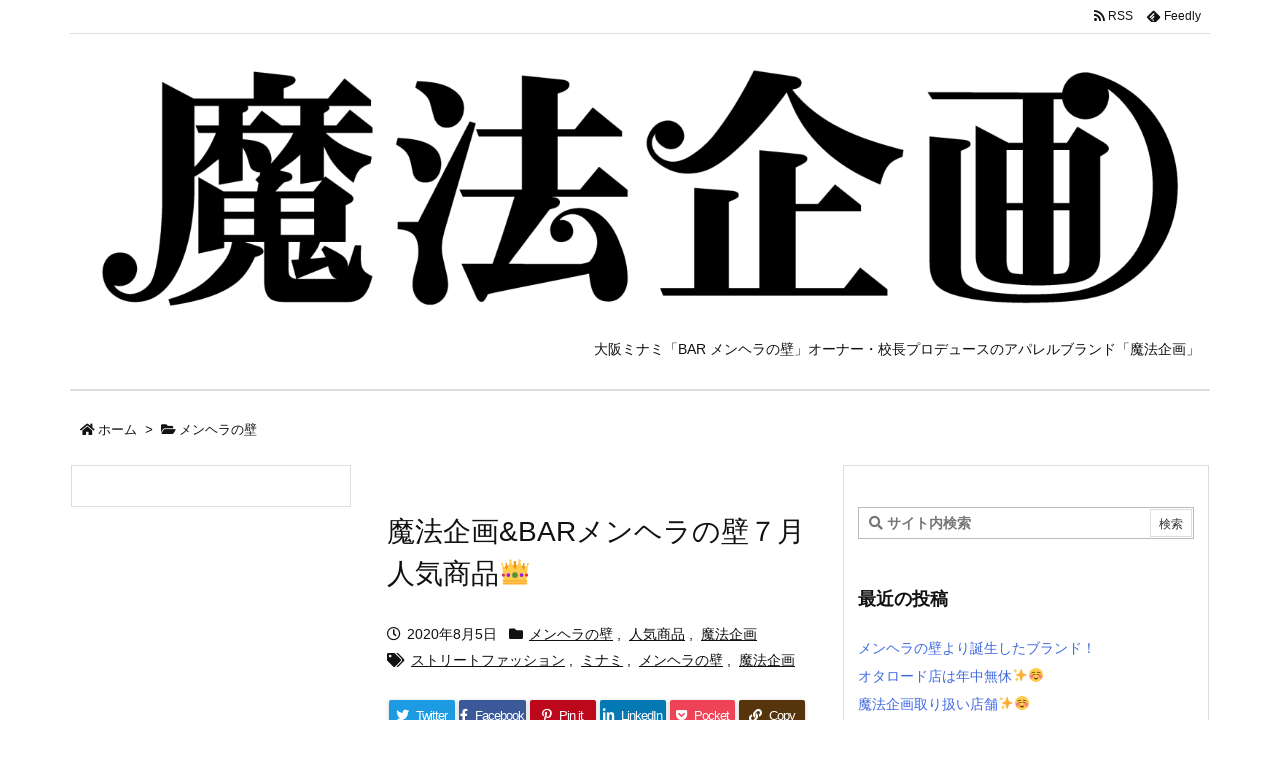

--- FILE ---
content_type: text/html; charset=UTF-8
request_url: https://magicplanning.jp/blog/2020/08/05/post-34/
body_size: 170339
content:
<!DOCTYPE html>
<html class="no-js" lang="ja" itemscope itemtype="https://schema.org/WebPage">
<head prefix="og: http://ogp.me/ns# article: http://ogp.me/ns/article# fb: http://ogp.me/ns/fb#">
<meta charset="UTF-8" />
<meta http-equiv="X-UA-Compatible" content="IE=edge" />
<meta name="viewport" content="width=device-width, initial-scale=1, user-scalable=yes" />
<title>魔法企画&#038;BARメンヘラの壁７月人気商品👑 | 魔法企画</title><link rel='dns-prefetch' href='//ajax.googleapis.com' /><link rel='dns-prefetch' href='//s.w.org' /><link rel='dns-prefetch' href='//use.fontawesome.com' /><link rel="preload" as="style" type="text/css" href="https://magicplanning.jp/blog/wp-content/themes/luxeritas/style.async.min.css?v=1597327819" /><link rel="preload" as="font" type="font/woff" href="https://magicplanning.jp/blog/wp-content/themes/luxeritas/fonts/icomoon/fonts/icomoon.woff" crossorigin /><!-- Global site tag (gtag.js) - Google Analytics --><script async src="https://www.googletagmanager.com/gtag/js?id=UA-166985943-2"></script><script>  window.dataLayer = window.dataLayer || [];
  function gtag(){dataLayer.push(arguments);}
  gtag('js', new Date());
  gtag('config', 'UA-166985943-2');
</script><link rel="amphtml" href="https://magicplanning.jp/blog/2020/08/05/post-34/amp/"><link rel="canonical" href="https://magicplanning.jp/blog/2020/08/05/post-34/" /><link rel='shortlink' href='https://magicplanning.jp/blog/?p=34' /><link rel="pingback" href="https://magicplanning.jp/blog/xmlrpc.php" /><link rel="author" href="https://magicplanning.jp/blog/author/" /><link rel="manifest" href="https://magicplanning.jp/blog/luxe-manifest.json" /><link rel="alternate" type="application/rss+xml" title="魔法企画 RSS Feed" href="https://magicplanning.jp/blog/feed/" /><link rel="alternate" type="application/atom+xml" title="魔法企画 Atom Feed" href="https://magicplanning.jp/blog/feed/atom/" /><meta name="description" content="先月度の人気商品のご紹介ですNo.1【絶対純粋無垢少女】先月に引き続き一番の人気商品👑大量に仕入れましたが品切れの色やサイズも‥‥😢再生産未定なので気になってる方はラストチャンスです！No.2【メン..." /><meta name="keywords" content="メンヘラの壁, 人気商品, 魔法企画, ストリートファッション, ミナミ, メンヘラの壁, 魔法企画" /><meta name="theme-color" content="#000000"><meta name="format-detection" content="telephone=no"><meta property="og:type" content="article" /><meta property="og:url" content="https://magicplanning.jp/blog/2020/08/05/post-34/" /><meta property="og:title" content="魔法企画&#038;BARメンヘラの壁７月人気商品👑 | 魔法企画" /><meta property="og:description" content="先月度の人気商品のご紹介ですNo.1【絶対純粋無垢少女】先月に引き続き一番の人気商品👑大量に仕入れましたが品切れの色やサイズも‥‥😢再生産未定なので気になってる方はラストチャンス..." /><meta property="og:image" content="https://magicplanning.jp/blog/wp-content/uploads/2020/08/IMG_34A796D5494C-1.jpeg" /><meta property="og:image:width" content="1233" /><meta property="og:image:height" content="1406" /><meta property="og:site_name" content="魔法企画" /><meta property="og:locale" content="ja_JP" /><meta property="fb:app_id" content="724076428443002" /><meta property="article:section" content="メンヘラの壁" /><meta property="article:published_time" content="2020-08-05T00:46:05Z" /><meta property="article:modified_time" content="2020-08-06T19:06:13Z" /><meta name="twitter:card" content="summary" /><meta name="twitter:domain" content="magicplanning.jp" /><meta name="twitter:creator" content="@magic_planning0" /><meta name="twitter:site" content="@magic_planning0" /><style id='wp-block-library-theme-inline-css'>
.wp-block-audio figcaption{margin-top:.5em;margin-bottom:1em}.wp-block-audio audio{width:100%;min-width:300px}.wp-block-button{color:#fff}.wp-block-button.aligncenter{text-align:center}.wp-block-button.alignright{text-align:right}.wp-block-button__link{background-color:#32373c;border:none;border-radius:28px;box-shadow:none;color:inherit;cursor:pointer;display:inline-block;font-size:18px;margin:0;padding:12px 24px;text-align:center;text-decoration:none;overflow-wrap:break-word}.wp-block-button__link:active,.wp-block-button__link:focus,.wp-block-button__link:hover,.wp-block-button__link:visited{color:inherit}.wp-gs .wp-block-button__link:not(.has-background){background-color:var(--wp-block-core-button--color--background,var(--wp-color--primary,#32373c))}.is-style-squared .wp-block-button__link{border-radius:0}.no-border-radius.wp-block-button__link{border-radius:0!important}.is-style-outline{color:#32373c}.is-style-outline .wp-block-button__link{background-color:transparent;border:2px solid}.wp-block-buttons .wp-block-button{display:inline-block;margin-right:8px;margin-bottom:8px}.wp-block-buttons.alignright .wp-block-button{margin-right:none;margin-left:8px}.wp-block-buttons.aligncenter,.wp-block-calendar{text-align:center}.wp-block-calendar tbody td,.wp-block-calendar th{padding:4px;border:1px solid #e2e4e7}.wp-block-calendar tfoot td{border:none}.wp-block-calendar table{width:100%;border-collapse:collapse;font-family:-apple-system,BlinkMacSystemFont,Segoe UI,Roboto,Oxygen-Sans,Ubuntu,Cantarell,Helvetica Neue,sans-serif}.wp-block-calendar table th{font-weight:400;background:#edeff0}.wp-block-calendar a{text-decoration:underline}.wp-block-calendar tfoot a{color:#00739c}.wp-block-calendar table caption,.wp-block-calendar table tbody{color:#40464d}.wp-block-categories.alignleft{margin-right:2em}.wp-block-categories.alignright{margin-left:2em}.wp-block-columns{display:flex;margin-bottom:28px;flex-wrap:wrap}@media (min-width:782px){.wp-block-columns{flex-wrap:nowrap}}.wp-block-columns.has-background{padding:20px 30px}.wp-block-column{flex-grow:1;min-width:0;word-break:break-word;overflow-wrap:break-word}@media (max-width:599px){.wp-block-column{flex-basis:100%!important}}@media (min-width:600px) and (max-width:781px){.wp-block-column{flex-basis:calc(50% - 16px)!important;flex-grow:0}.wp-block-column:nth-child(2n){margin-left:32px}}@media (min-width:782px){.wp-block-column{flex-basis:0;flex-grow:1}.wp-block-column[style]{flex-grow:0}.wp-block-column:not(:first-child){margin-left:32px}}.wp-block-columns.are-vertically-aligned-top{align-items:flex-start}.wp-block-columns.are-vertically-aligned-center{align-items:center}.wp-block-columns.are-vertically-aligned-bottom{align-items:flex-end}.wp-block-column.is-vertically-aligned-top{align-self:flex-start}.wp-block-column.is-vertically-aligned-center{-ms-grid-row-align:center;align-self:center}.wp-block-column.is-vertically-aligned-bottom{align-self:flex-end}.wp-block-column.is-vertically-aligned-bottom,.wp-block-column.is-vertically-aligned-center,.wp-block-column.is-vertically-aligned-top{width:100%}.wp-block-cover,.wp-block-cover-image{position:relative;background-color:#000;background-size:cover;background-position:50%;min-height:430px;height:100%;width:100%;display:flex;justify-content:center;align-items:center;overflow:hidden}.wp-block-cover-image.has-parallax,.wp-block-cover.has-parallax{background-attachment:fixed}@supports (-webkit-overflow-scrolling:touch){.wp-block-cover-image.has-parallax,.wp-block-cover.has-parallax{background-attachment:scroll}}@media (prefers-reduced-motion:reduce){.wp-block-cover-image.has-parallax,.wp-block-cover.has-parallax{background-attachment:scroll}}.wp-block-cover-image.has-background-dim:before,.wp-block-cover.has-background-dim:before{content:"";background-color:inherit}.wp-block-cover-image.has-background-dim:not(.has-background-gradient):before,.wp-block-cover-image .wp-block-cover__gradient-background,.wp-block-cover.has-background-dim:not(.has-background-gradient):before,.wp-block-cover .wp-block-cover__gradient-background{position:absolute;top:0;left:0;bottom:0;right:0;z-index:1}.wp-block-cover-image.has-background-dim:not(.has-background-gradient):before,.wp-block-cover-image .wp-block-cover__gradient-background,.wp-block-cover.has-background-dim:not(.has-background-gradient):before,.wp-block-cover .wp-block-cover__gradient-background{opacity:.5}.wp-block-cover-image.has-background-dim.has-background-dim-10:not(.has-background-gradient):before,.wp-block-cover.has-background-dim.has-background-dim-10:not(.has-background-gradient):before{opacity:.1}.wp-block-cover-image.has-background-dim.has-background-dim-10 .wp-block-cover__gradient-background,.wp-block-cover.has-background-dim.has-background-dim-10 .wp-block-cover__gradient-background{opacity:.1}.wp-block-cover-image.has-background-dim.has-background-dim-20:not(.has-background-gradient):before,.wp-block-cover.has-background-dim.has-background-dim-20:not(.has-background-gradient):before{opacity:.2}.wp-block-cover-image.has-background-dim.has-background-dim-20 .wp-block-cover__gradient-background,.wp-block-cover.has-background-dim.has-background-dim-20 .wp-block-cover__gradient-background{opacity:.2}.wp-block-cover-image.has-background-dim.has-background-dim-30:not(.has-background-gradient):before,.wp-block-cover.has-background-dim.has-background-dim-30:not(.has-background-gradient):before{opacity:.3}.wp-block-cover-image.has-background-dim.has-background-dim-30 .wp-block-cover__gradient-background,.wp-block-cover.has-background-dim.has-background-dim-30 .wp-block-cover__gradient-background{opacity:.3}.wp-block-cover-image.has-background-dim.has-background-dim-40:not(.has-background-gradient):before,.wp-block-cover.has-background-dim.has-background-dim-40:not(.has-background-gradient):before{opacity:.4}.wp-block-cover-image.has-background-dim.has-background-dim-40 .wp-block-cover__gradient-background,.wp-block-cover.has-background-dim.has-background-dim-40 .wp-block-cover__gradient-background{opacity:.4}.wp-block-cover-image.has-background-dim.has-background-dim-50:not(.has-background-gradient):before,.wp-block-cover.has-background-dim.has-background-dim-50:not(.has-background-gradient):before{opacity:.5}.wp-block-cover-image.has-background-dim.has-background-dim-50 .wp-block-cover__gradient-background,.wp-block-cover.has-background-dim.has-background-dim-50 .wp-block-cover__gradient-background{opacity:.5}.wp-block-cover-image.has-background-dim.has-background-dim-60:not(.has-background-gradient):before,.wp-block-cover.has-background-dim.has-background-dim-60:not(.has-background-gradient):before{opacity:.6}.wp-block-cover-image.has-background-dim.has-background-dim-60 .wp-block-cover__gradient-background,.wp-block-cover.has-background-dim.has-background-dim-60 .wp-block-cover__gradient-background{opacity:.6}.wp-block-cover-image.has-background-dim.has-background-dim-70:not(.has-background-gradient):before,.wp-block-cover.has-background-dim.has-background-dim-70:not(.has-background-gradient):before{opacity:.7}.wp-block-cover-image.has-background-dim.has-background-dim-70 .wp-block-cover__gradient-background,.wp-block-cover.has-background-dim.has-background-dim-70 .wp-block-cover__gradient-background{opacity:.7}.wp-block-cover-image.has-background-dim.has-background-dim-80:not(.has-background-gradient):before,.wp-block-cover.has-background-dim.has-background-dim-80:not(.has-background-gradient):before{opacity:.8}.wp-block-cover-image.has-background-dim.has-background-dim-80 .wp-block-cover__gradient-background,.wp-block-cover.has-background-dim.has-background-dim-80 .wp-block-cover__gradient-background{opacity:.8}.wp-block-cover-image.has-background-dim.has-background-dim-90:not(.has-background-gradient):before,.wp-block-cover.has-background-dim.has-background-dim-90:not(.has-background-gradient):before{opacity:.9}.wp-block-cover-image.has-background-dim.has-background-dim-90 .wp-block-cover__gradient-background,.wp-block-cover.has-background-dim.has-background-dim-90 .wp-block-cover__gradient-background{opacity:.9}.wp-block-cover-image.has-background-dim.has-background-dim-100:not(.has-background-gradient):before,.wp-block-cover.has-background-dim.has-background-dim-100:not(.has-background-gradient):before{opacity:1}.wp-block-cover-image.has-background-dim.has-background-dim-100 .wp-block-cover__gradient-background,.wp-block-cover.has-background-dim.has-background-dim-100 .wp-block-cover__gradient-background{opacity:1}.wp-block-cover-image.alignleft,.wp-block-cover-image.alignright,.wp-block-cover.alignleft,.wp-block-cover.alignright{max-width:290px;width:100%}.wp-block-cover-image:after,.wp-block-cover:after{display:block;content:"";font-size:0;min-height:inherit}@supports ((position:-webkit-sticky) or (position:sticky)){.wp-block-cover-image:after,.wp-block-cover:after{content:none}}.wp-block-cover-image.aligncenter,.wp-block-cover-image.alignleft,.wp-block-cover-image.alignright,.wp-block-cover.aligncenter,.wp-block-cover.alignleft,.wp-block-cover.alignright{display:flex}.wp-block-cover-image .wp-block-cover__inner-container,.wp-block-cover .wp-block-cover__inner-container{width:calc(100% - 70px);z-index:1;color:#f8f9f9}.wp-block-cover-image .wp-block-subhead:not(.has-text-color),.wp-block-cover-image h1:not(.has-text-color),.wp-block-cover-image h2:not(.has-text-color),.wp-block-cover-image h3:not(.has-text-color),.wp-block-cover-image h4:not(.has-text-color),.wp-block-cover-image h5:not(.has-text-color),.wp-block-cover-image h6:not(.has-text-color),.wp-block-cover-image p:not(.has-text-color),.wp-block-cover .wp-block-subhead:not(.has-text-color),.wp-block-cover h1:not(.has-text-color),.wp-block-cover h2:not(.has-text-color),.wp-block-cover h3:not(.has-text-color),.wp-block-cover h4:not(.has-text-color),.wp-block-cover h5:not(.has-text-color),.wp-block-cover h6:not(.has-text-color),.wp-block-cover p:not(.has-text-color){color:inherit}.wp-block-cover__video-background{position:absolute;top:50%;left:50%;transform:translateX(-50%) translateY(-50%);width:100%;height:100%;z-index:0;object-fit:cover}.wp-block-cover-image-text,.wp-block-cover-text,section.wp-block-cover-image h2{color:#fff}.wp-block-cover-image-text a,.wp-block-cover-image-text a:active,.wp-block-cover-image-text a:focus,.wp-block-cover-image-text a:hover,.wp-block-cover-text a,.wp-block-cover-text a:active,.wp-block-cover-text a:focus,.wp-block-cover-text a:hover,section.wp-block-cover-image h2 a,section.wp-block-cover-image h2 a:active,section.wp-block-cover-image h2 a:focus,section.wp-block-cover-image h2 a:hover{color:#fff}.wp-block-cover-image .wp-block-cover.has-left-content{justify-content:flex-start}.wp-block-cover-image .wp-block-cover.has-right-content{justify-content:flex-end}.wp-block-cover-image.has-left-content .wp-block-cover-image-text,.wp-block-cover.has-left-content .wp-block-cover-text,section.wp-block-cover-image.has-left-content>h2{margin-left:0;text-align:left}.wp-block-cover-image.has-right-content .wp-block-cover-image-text,.wp-block-cover.has-right-content .wp-block-cover-text,section.wp-block-cover-image.has-right-content>h2{margin-right:0;text-align:right}.wp-block-cover-image .wp-block-cover-image-text,.wp-block-cover .wp-block-cover-text,section.wp-block-cover-image>h2{font-size:2em;line-height:1.25;z-index:1;margin-bottom:0;max-width:580px;padding:14px;text-align:center}.block-editor-block-list__block[data-type="core/embed"][data-align=left],.block-editor-block-list__block[data-type="core/embed"][data-align=right],.wp-block-embed.alignleft,.wp-block-embed.alignright{max-width:360px;width:100%}.wp-block-embed{margin-bottom:1em}.wp-block-embed figcaption{margin-top:.5em;margin-bottom:1em}.wp-embed-responsive .wp-block-embed.wp-embed-aspect-1-1 .wp-block-embed__wrapper,.wp-embed-responsive .wp-block-embed.wp-embed-aspect-1-2 .wp-block-embed__wrapper,.wp-embed-responsive .wp-block-embed.wp-embed-aspect-4-3 .wp-block-embed__wrapper,.wp-embed-responsive .wp-block-embed.wp-embed-aspect-9-16 .wp-block-embed__wrapper,.wp-embed-responsive .wp-block-embed.wp-embed-aspect-16-9 .wp-block-embed__wrapper,.wp-embed-responsive .wp-block-embed.wp-embed-aspect-18-9 .wp-block-embed__wrapper,.wp-embed-responsive .wp-block-embed.wp-embed-aspect-21-9 .wp-block-embed__wrapper{position:relative}.wp-embed-responsive .wp-block-embed.wp-embed-aspect-1-1 .wp-block-embed__wrapper:before,.wp-embed-responsive .wp-block-embed.wp-embed-aspect-1-2 .wp-block-embed__wrapper:before,.wp-embed-responsive .wp-block-embed.wp-embed-aspect-4-3 .wp-block-embed__wrapper:before,.wp-embed-responsive .wp-block-embed.wp-embed-aspect-9-16 .wp-block-embed__wrapper:before,.wp-embed-responsive .wp-block-embed.wp-embed-aspect-16-9 .wp-block-embed__wrapper:before,.wp-embed-responsive .wp-block-embed.wp-embed-aspect-18-9 .wp-block-embed__wrapper:before,.wp-embed-responsive .wp-block-embed.wp-embed-aspect-21-9 .wp-block-embed__wrapper:before{content:"";display:block;padding-top:50%}.wp-embed-responsive .wp-block-embed.wp-embed-aspect-1-1 .wp-block-embed__wrapper iframe,.wp-embed-responsive .wp-block-embed.wp-embed-aspect-1-2 .wp-block-embed__wrapper iframe,.wp-embed-responsive .wp-block-embed.wp-embed-aspect-4-3 .wp-block-embed__wrapper iframe,.wp-embed-responsive .wp-block-embed.wp-embed-aspect-9-16 .wp-block-embed__wrapper iframe,.wp-embed-responsive .wp-block-embed.wp-embed-aspect-16-9 .wp-block-embed__wrapper iframe,.wp-embed-responsive .wp-block-embed.wp-embed-aspect-18-9 .wp-block-embed__wrapper iframe,.wp-embed-responsive .wp-block-embed.wp-embed-aspect-21-9 .wp-block-embed__wrapper iframe{position:absolute;top:0;right:0;bottom:0;left:0;width:100%;height:100%}.wp-embed-responsive .wp-block-embed.wp-embed-aspect-21-9 .wp-block-embed__wrapper:before{padding-top:42.85%}.wp-embed-responsive .wp-block-embed.wp-embed-aspect-18-9 .wp-block-embed__wrapper:before{padding-top:50%}.wp-embed-responsive .wp-block-embed.wp-embed-aspect-16-9 .wp-block-embed__wrapper:before{padding-top:56.25%}.wp-embed-responsive .wp-block-embed.wp-embed-aspect-4-3 .wp-block-embed__wrapper:before{padding-top:75%}.wp-embed-responsive .wp-block-embed.wp-embed-aspect-1-1 .wp-block-embed__wrapper:before{padding-top:100%}.wp-embed-responsive .wp-block-embed.wp-embed-aspect-9-16 .wp-block-embed__wrapper:before{padding-top:177.78%}.wp-embed-responsive .wp-block-embed.wp-embed-aspect-1-2 .wp-block-embed__wrapper:before{padding-top:200%}.wp-block-file{margin-bottom:1.5em}.wp-block-file.aligncenter{text-align:center}.wp-block-file.alignright{text-align:right}.wp-block-file .wp-block-file__button{background:#32373c;border-radius:2em;color:#fff;font-size:13px;padding:.5em 1em}.wp-block-file a.wp-block-file__button{text-decoration:none}.wp-block-file a.wp-block-file__button:active,.wp-block-file a.wp-block-file__button:focus,.wp-block-file a.wp-block-file__button:hover,.wp-block-file a.wp-block-file__button:visited{box-shadow:none;color:#fff;opacity:.85;text-decoration:none}.wp-block-file *+.wp-block-file__button{margin-left:.75em}.blocks-gallery-grid,.wp-block-gallery{display:flex;flex-wrap:wrap;list-style-type:none;padding:0;margin:0}.blocks-gallery-grid .blocks-gallery-image,.blocks-gallery-grid .blocks-gallery-item,.wp-block-gallery .blocks-gallery-image,.wp-block-gallery .blocks-gallery-item{margin:0 16px 16px 0;display:flex;flex-grow:1;flex-direction:column;justify-content:center;position:relative}.blocks-gallery-grid .blocks-gallery-image figure,.blocks-gallery-grid .blocks-gallery-item figure,.wp-block-gallery .blocks-gallery-image figure,.wp-block-gallery .blocks-gallery-item figure{margin:0;height:100%}@supports ((position:-webkit-sticky) or (position:sticky)){.blocks-gallery-grid .blocks-gallery-image figure,.blocks-gallery-grid .blocks-gallery-item figure,.wp-block-gallery .blocks-gallery-image figure,.wp-block-gallery .blocks-gallery-item figure{display:flex;align-items:flex-end;justify-content:flex-start}}.blocks-gallery-grid .blocks-gallery-image img,.blocks-gallery-grid .blocks-gallery-item img,.wp-block-gallery .blocks-gallery-image img,.wp-block-gallery .blocks-gallery-item img{display:block;max-width:100%;height:auto;width:100%}@supports ((position:-webkit-sticky) or (position:sticky)){.blocks-gallery-grid .blocks-gallery-image img,.blocks-gallery-grid .blocks-gallery-item img,.wp-block-gallery .blocks-gallery-image img,.wp-block-gallery .blocks-gallery-item img{width:auto}}.blocks-gallery-grid .blocks-gallery-image figcaption,.blocks-gallery-grid .blocks-gallery-item figcaption,.wp-block-gallery .blocks-gallery-image figcaption,.wp-block-gallery .blocks-gallery-item figcaption{position:absolute;bottom:0;width:100%;max-height:100%;overflow:auto;padding:40px 10px 9px;color:#fff;text-align:center;font-size:13px;background:linear-gradient(0deg,rgba(0,0,0,.7),rgba(0,0,0,.3) 70%,transparent)}.blocks-gallery-grid .blocks-gallery-image figcaption img,.blocks-gallery-grid .blocks-gallery-item figcaption img,.wp-block-gallery .blocks-gallery-image figcaption img,.wp-block-gallery .blocks-gallery-item figcaption img{display:inline}.blocks-gallery-grid.is-cropped .blocks-gallery-image a,.blocks-gallery-grid.is-cropped .blocks-gallery-image img,.blocks-gallery-grid.is-cropped .blocks-gallery-item a,.blocks-gallery-grid.is-cropped .blocks-gallery-item img,.wp-block-gallery.is-cropped .blocks-gallery-image a,.wp-block-gallery.is-cropped .blocks-gallery-image img,.wp-block-gallery.is-cropped .blocks-gallery-item a,.wp-block-gallery.is-cropped .blocks-gallery-item img{width:100%}@supports ((position:-webkit-sticky) or (position:sticky)){.blocks-gallery-grid.is-cropped .blocks-gallery-image a,.blocks-gallery-grid.is-cropped .blocks-gallery-image img,.blocks-gallery-grid.is-cropped .blocks-gallery-item a,.blocks-gallery-grid.is-cropped .blocks-gallery-item img,.wp-block-gallery.is-cropped .blocks-gallery-image a,.wp-block-gallery.is-cropped .blocks-gallery-image img,.wp-block-gallery.is-cropped .blocks-gallery-item a,.wp-block-gallery.is-cropped .blocks-gallery-item img{height:100%;flex:1;object-fit:cover}}.blocks-gallery-grid .blocks-gallery-image,.blocks-gallery-grid .blocks-gallery-item,.wp-block-gallery .blocks-gallery-image,.wp-block-gallery .blocks-gallery-item{width:calc((100% - 16px)/2)}.blocks-gallery-grid .blocks-gallery-image:nth-of-type(2n),.blocks-gallery-grid .blocks-gallery-item:nth-of-type(2n),.wp-block-gallery .blocks-gallery-image:nth-of-type(2n),.wp-block-gallery .blocks-gallery-item:nth-of-type(2n){margin-right:0}.blocks-gallery-grid.columns-1 .blocks-gallery-image,.blocks-gallery-grid.columns-1 .blocks-gallery-item,.wp-block-gallery.columns-1 .blocks-gallery-image,.wp-block-gallery.columns-1 .blocks-gallery-item{width:100%;margin-right:0}@media (min-width:600px){.blocks-gallery-grid.columns-3 .blocks-gallery-image,.blocks-gallery-grid.columns-3 .blocks-gallery-item,.wp-block-gallery.columns-3 .blocks-gallery-image,.wp-block-gallery.columns-3 .blocks-gallery-item{width:calc((100% - 32px)/3);margin-right:16px}@supports (-ms-ime-align:auto){.blocks-gallery-grid.columns-3 .blocks-gallery-image,.blocks-gallery-grid.columns-3 .blocks-gallery-item,.wp-block-gallery.columns-3 .blocks-gallery-image,.wp-block-gallery.columns-3 .blocks-gallery-item{width:calc((100% - 32px)/3 - 1px)}}.blocks-gallery-grid.columns-4 .blocks-gallery-image,.blocks-gallery-grid.columns-4 .blocks-gallery-item,.wp-block-gallery.columns-4 .blocks-gallery-image,.wp-block-gallery.columns-4 .blocks-gallery-item{width:calc((100% - 48px)/4);margin-right:16px}@supports (-ms-ime-align:auto){.blocks-gallery-grid.columns-4 .blocks-gallery-image,.blocks-gallery-grid.columns-4 .blocks-gallery-item,.wp-block-gallery.columns-4 .blocks-gallery-image,.wp-block-gallery.columns-4 .blocks-gallery-item{width:calc((100% - 48px)/4 - 1px)}}.blocks-gallery-grid.columns-5 .blocks-gallery-image,.blocks-gallery-grid.columns-5 .blocks-gallery-item,.wp-block-gallery.columns-5 .blocks-gallery-image,.wp-block-gallery.columns-5 .blocks-gallery-item{width:calc((100% - 64px)/5);margin-right:16px}@supports (-ms-ime-align:auto){.blocks-gallery-grid.columns-5 .blocks-gallery-image,.blocks-gallery-grid.columns-5 .blocks-gallery-item,.wp-block-gallery.columns-5 .blocks-gallery-image,.wp-block-gallery.columns-5 .blocks-gallery-item{width:calc((100% - 64px)/5 - 1px)}}.blocks-gallery-grid.columns-6 .blocks-gallery-image,.blocks-gallery-grid.columns-6 .blocks-gallery-item,.wp-block-gallery.columns-6 .blocks-gallery-image,.wp-block-gallery.columns-6 .blocks-gallery-item{width:calc((100% - 80px)/6);margin-right:16px}@supports (-ms-ime-align:auto){.blocks-gallery-grid.columns-6 .blocks-gallery-image,.blocks-gallery-grid.columns-6 .blocks-gallery-item,.wp-block-gallery.columns-6 .blocks-gallery-image,.wp-block-gallery.columns-6 .blocks-gallery-item{width:calc((100% - 80px)/6 - 1px)}}.blocks-gallery-grid.columns-7 .blocks-gallery-image,.blocks-gallery-grid.columns-7 .blocks-gallery-item,.wp-block-gallery.columns-7 .blocks-gallery-image,.wp-block-gallery.columns-7 .blocks-gallery-item{width:calc((100% - 96px)/7);margin-right:16px}@supports (-ms-ime-align:auto){.blocks-gallery-grid.columns-7 .blocks-gallery-image,.blocks-gallery-grid.columns-7 .blocks-gallery-item,.wp-block-gallery.columns-7 .blocks-gallery-image,.wp-block-gallery.columns-7 .blocks-gallery-item{width:calc((100% - 96px)/7 - 1px)}}.blocks-gallery-grid.columns-8 .blocks-gallery-image,.blocks-gallery-grid.columns-8 .blocks-gallery-item,.wp-block-gallery.columns-8 .blocks-gallery-image,.wp-block-gallery.columns-8 .blocks-gallery-item{width:calc((100% - 112px)/8);margin-right:16px}@supports (-ms-ime-align:auto){.blocks-gallery-grid.columns-8 .blocks-gallery-image,.blocks-gallery-grid.columns-8 .blocks-gallery-item,.wp-block-gallery.columns-8 .blocks-gallery-image,.wp-block-gallery.columns-8 .blocks-gallery-item{width:calc((100% - 112px)/8 - 1px)}}.blocks-gallery-grid.columns-1 .blocks-gallery-image:nth-of-type(1n),.blocks-gallery-grid.columns-1 .blocks-gallery-item:nth-of-type(1n),.wp-block-gallery.columns-1 .blocks-gallery-image:nth-of-type(1n),.wp-block-gallery.columns-1 .blocks-gallery-item:nth-of-type(1n){margin-right:0}.blocks-gallery-grid.columns-2 .blocks-gallery-image:nth-of-type(2n),.blocks-gallery-grid.columns-2 .blocks-gallery-item:nth-of-type(2n),.wp-block-gallery.columns-2 .blocks-gallery-image:nth-of-type(2n),.wp-block-gallery.columns-2 .blocks-gallery-item:nth-of-type(2n){margin-right:0}.blocks-gallery-grid.columns-3 .blocks-gallery-image:nth-of-type(3n),.blocks-gallery-grid.columns-3 .blocks-gallery-item:nth-of-type(3n),.wp-block-gallery.columns-3 .blocks-gallery-image:nth-of-type(3n),.wp-block-gallery.columns-3 .blocks-gallery-item:nth-of-type(3n){margin-right:0}.blocks-gallery-grid.columns-4 .blocks-gallery-image:nth-of-type(4n),.blocks-gallery-grid.columns-4 .blocks-gallery-item:nth-of-type(4n),.wp-block-gallery.columns-4 .blocks-gallery-image:nth-of-type(4n),.wp-block-gallery.columns-4 .blocks-gallery-item:nth-of-type(4n){margin-right:0}.blocks-gallery-grid.columns-5 .blocks-gallery-image:nth-of-type(5n),.blocks-gallery-grid.columns-5 .blocks-gallery-item:nth-of-type(5n),.wp-block-gallery.columns-5 .blocks-gallery-image:nth-of-type(5n),.wp-block-gallery.columns-5 .blocks-gallery-item:nth-of-type(5n){margin-right:0}.blocks-gallery-grid.columns-6 .blocks-gallery-image:nth-of-type(6n),.blocks-gallery-grid.columns-6 .blocks-gallery-item:nth-of-type(6n),.wp-block-gallery.columns-6 .blocks-gallery-image:nth-of-type(6n),.wp-block-gallery.columns-6 .blocks-gallery-item:nth-of-type(6n){margin-right:0}.blocks-gallery-grid.columns-7 .blocks-gallery-image:nth-of-type(7n),.blocks-gallery-grid.columns-7 .blocks-gallery-item:nth-of-type(7n),.wp-block-gallery.columns-7 .blocks-gallery-image:nth-of-type(7n),.wp-block-gallery.columns-7 .blocks-gallery-item:nth-of-type(7n){margin-right:0}.blocks-gallery-grid.columns-8 .blocks-gallery-image:nth-of-type(8n),.blocks-gallery-grid.columns-8 .blocks-gallery-item:nth-of-type(8n),.wp-block-gallery.columns-8 .blocks-gallery-image:nth-of-type(8n),.wp-block-gallery.columns-8 .blocks-gallery-item:nth-of-type(8n){margin-right:0}}.blocks-gallery-grid .blocks-gallery-image:last-child,.blocks-gallery-grid .blocks-gallery-item:last-child,.wp-block-gallery .blocks-gallery-image:last-child,.wp-block-gallery .blocks-gallery-item:last-child{margin-right:0}.blocks-gallery-grid.alignleft,.blocks-gallery-grid.alignright,.wp-block-gallery.alignleft,.wp-block-gallery.alignright{max-width:290px;width:100%}.blocks-gallery-grid.aligncenter .blocks-gallery-item figure,.wp-block-gallery.aligncenter .blocks-gallery-item figure{justify-content:center}.wp-block-image{margin-bottom:1em}.wp-block-image img{max-width:100%}.wp-block-image.aligncenter{text-align:center}.wp-block-image.alignfull img,.wp-block-image.alignwide img{width:100%}.wp-block-image .aligncenter,.wp-block-image .alignleft,.wp-block-image .alignright,.wp-block-image.is-resized{display:table;margin-left:0;margin-right:0}.wp-block-image .aligncenter>figcaption,.wp-block-image .alignleft>figcaption,.wp-block-image .alignright>figcaption,.wp-block-image.is-resized>figcaption{display:table-caption;caption-side:bottom}.wp-block-image .alignleft{float:left;margin-right:1em}.wp-block-image .alignright{float:right;margin-left:1em}.wp-block-image .aligncenter{margin-left:auto;margin-right:auto}.wp-block-image figcaption{margin-top:.5em;margin-bottom:1em}.is-style-circle-mask img,.is-style-rounded img{border-radius:9999px}@supports ((-webkit-mask-image:none) or (mask-image:none)) or (-webkit-mask-image:none){.is-style-circle-mask img{-webkit-mask-image:url('data:image/svg+xml;utf8,<svg viewBox="0 0 100 100" xmlns="http://www.w3.org/2000/svg"><circle cx="50" cy="50" r="50"/></svg>');mask-image:url('data:image/svg+xml;utf8,<svg viewBox="0 0 100 100" xmlns="http://www.w3.org/2000/svg"><circle cx="50" cy="50" r="50"/></svg>');mask-mode:alpha;-webkit-mask-repeat:no-repeat;mask-repeat:no-repeat;-webkit-mask-size:contain;mask-size:contain;-webkit-mask-position:center;mask-position:center;border-radius:0}}.wp-block-latest-comments__comment{font-size:15px;line-height:1.1;list-style:none;margin-bottom:1em}.has-avatars .wp-block-latest-comments__comment{min-height:36px;list-style:none}.has-avatars .wp-block-latest-comments__comment .wp-block-latest-comments__comment-excerpt,.has-avatars .wp-block-latest-comments__comment .wp-block-latest-comments__comment-meta{margin-left:52px}.has-dates .wp-block-latest-comments__comment,.has-excerpts .wp-block-latest-comments__comment{line-height:1.5}.wp-block-latest-comments__comment-excerpt p{font-size:14px;line-height:1.8;margin:5px 0 20px}.wp-block-latest-comments__comment-date{color:#8f98a1;display:block;font-size:12px}.wp-block-latest-comments .avatar,.wp-block-latest-comments__comment-avatar{border-radius:24px;display:block;float:left;height:40px;margin-right:12px;width:40px}.wp-block-latest-posts.alignleft{margin-right:2em}.wp-block-latest-posts.alignright{margin-left:2em}.wp-block-latest-posts.wp-block-latest-posts__list{list-style:none}.wp-block-latest-posts.wp-block-latest-posts__list li{clear:both}.wp-block-latest-posts.is-grid{display:flex;flex-wrap:wrap;padding:0}.wp-block-latest-posts.is-grid li{margin:0 16px 16px 0;width:100%}@media (min-width:600px){.wp-block-latest-posts.columns-2 li{width:calc(50% - 16px)}.wp-block-latest-posts.columns-3 li{width:calc(33.33333% - 16px)}.wp-block-latest-posts.columns-4 li{width:calc(25% - 16px)}.wp-block-latest-posts.columns-5 li{width:calc(20% - 16px)}.wp-block-latest-posts.columns-6 li{width:calc(16.66667% - 16px)}}.wp-block-latest-posts__post-date{display:block;color:#6c7781;font-size:13px}.wp-block-latest-posts__post-excerpt{margin-top:8px;margin-bottom:16px}.wp-block-latest-posts__featured-image img{height:auto;width:auto}.wp-block-latest-posts__featured-image.alignleft{margin-right:1em}.wp-block-latest-posts__featured-image.alignright{margin-left:1em}.wp-block-latest-posts__featured-image.aligncenter{margin-bottom:1em;text-align:center}.wp-block-media-text{
  /*!rtl:begin:ignore*/direction:ltr;
  /*!rtl:end:ignore*/display:-ms-grid;display:grid;-ms-grid-columns:50% 1fr;grid-template-columns:50% 1fr;-ms-grid-rows:auto;grid-template-rows:auto}.wp-block-media-text.has-media-on-the-right{-ms-grid-columns:1fr 50%;grid-template-columns:1fr 50%}.wp-block-media-text.is-vertically-aligned-top .wp-block-media-text__content,.wp-block-media-text.is-vertically-aligned-top .wp-block-media-text__media{-ms-grid-row-align:start;align-self:start}.wp-block-media-text.is-vertically-aligned-center .wp-block-media-text__content,.wp-block-media-text.is-vertically-aligned-center .wp-block-media-text__media,.wp-block-media-text .wp-block-media-text__content,.wp-block-media-text .wp-block-media-text__media{-ms-grid-row-align:center;align-self:center}.wp-block-media-text.is-vertically-aligned-bottom .wp-block-media-text__content,.wp-block-media-text.is-vertically-aligned-bottom .wp-block-media-text__media{-ms-grid-row-align:end;align-self:end}.wp-block-media-text .wp-block-media-text__media{
  /*!rtl:begin:ignore*/-ms-grid-column:1;grid-column:1;-ms-grid-row:1;grid-row:1;
  /*!rtl:end:ignore*/margin:0}.wp-block-media-text .wp-block-media-text__content{direction:ltr;
  /*!rtl:begin:ignore*/-ms-grid-column:2;grid-column:2;-ms-grid-row:1;grid-row:1;
  /*!rtl:end:ignore*/padding:0 8%;word-break:break-word}.wp-block-media-text.has-media-on-the-right .wp-block-media-text__media{
  /*!rtl:begin:ignore*/-ms-grid-column:2;grid-column:2;-ms-grid-row:1;grid-row:1
  /*!rtl:end:ignore*/}.wp-block-media-text.has-media-on-the-right .wp-block-media-text__content{
  /*!rtl:begin:ignore*/-ms-grid-column:1;grid-column:1;-ms-grid-row:1;grid-row:1
  /*!rtl:end:ignore*/}.wp-block-media-text>figure>img,.wp-block-media-text>figure>video{max-width:unset;width:100%;vertical-align:middle}.wp-block-media-text.is-image-fill figure.wp-block-media-text__media{height:100%;min-height:250px;background-size:cover}.wp-block-media-text.is-image-fill figure.wp-block-media-text__media>img{position:absolute;width:1px;height:1px;padding:0;margin:-1px;overflow:hidden;clip:rect(0,0,0,0);border:0}@media (max-width:600px){.wp-block-media-text.is-stacked-on-mobile{-ms-grid-columns:100%!important;grid-template-columns:100%!important}.wp-block-media-text.is-stacked-on-mobile .wp-block-media-text__media{-ms-grid-column:1;grid-column:1;-ms-grid-row:1;grid-row:1}.wp-block-media-text.is-stacked-on-mobile.has-media-on-the-right .wp-block-media-text__media,.wp-block-media-text.is-stacked-on-mobile .wp-block-media-text__content{-ms-grid-column:1;grid-column:1;-ms-grid-row:2;grid-row:2}.wp-block-media-text.is-stacked-on-mobile.has-media-on-the-right .wp-block-media-text__content{-ms-grid-column:1;grid-column:1;-ms-grid-row:1;grid-row:1}}.wp-block-navigation>ul{display:block;list-style:none;margin:0;padding-left:0}@media (min-width:600px){.wp-block-navigation>ul{display:flex;flex-wrap:wrap}}.wp-block-navigation>ul ul{list-style:none;padding-left:0;margin-top:0;margin-left:0}.wp-block-navigation>ul ul li{margin:0}.wp-block-navigation>ul li{z-index:1}.wp-block-navigation>ul li:focus-within,.wp-block-navigation>ul li:hover{cursor:pointer;z-index:99999}.wp-block-navigation>ul li:focus-within>ul,.wp-block-navigation>ul li:hover>ul,.wp-block-navigation>ul li ul:focus,.wp-block-navigation>ul li ul:hover{visibility:visible;opacity:1;display:flex;flex-direction:column}.wp-block-navigation>ul>li ul{position:absolute;left:0;top:100%;min-width:200px;max-width:200px;opacity:0;transition:opacity .1s linear;visibility:hidden}.wp-block-navigation,.wp-block-navigation .block-editor-block-list__layout{display:flex;flex-wrap:wrap}.wp-block-navigation .block-editor-block-list__layout .block-editor-block-list__layout{width:200px}.wp-block-navigation .block-editor-inner-blocks>.block-editor-block-list__layout>.wp-block{margin:0;width:auto}.wp-block-navigation,.wp-block-navigation>.wp-block-navigation__container{align-items:center;width:100%}.wp-block-navigation>.wp-block-navigation-link,.wp-block-navigation>.wp-block-navigation__container>.wp-block-navigation-link{display:flex;margin-top:0;margin-bottom:0}.wp-block-navigation .wp-block-navigation-link{position:relative;margin:0;min-height:56px;display:flex;line-height:1.4}.wp-block-navigation .wp-block-navigation-link .wp-block,.wp-block-navigation .wp-block-navigation-link .wp-block-navigation-link{min-height:auto;padding:0}.wp-block-navigation .wp-block-navigation-link .wp-block .wp-block-navigation-link{margin:0}.wp-block-navigation .wp-block-navigation-link>.block-editor-inner-blocks{display:none}.wp-block-navigation .wp-block-navigation-link.has-child>.wp-block-navigation__container,.wp-block-navigation .wp-block-navigation-link.is-editing.has-child>.block-editor-inner-blocks{display:flex;border:1px solid rgba(0,0,0,.15);position:absolute;z-index:1;top:100%;left:0}.wp-block-navigation .wp-block-navigation-link.has-child>.wp-block-navigation__container .block-editor-inner-blocks,.wp-block-navigation .wp-block-navigation-link.has-child>.wp-block-navigation__container .wp-block-navigation__container,.wp-block-navigation .wp-block-navigation-link.is-editing.has-child>.block-editor-inner-blocks .block-editor-inner-blocks,.wp-block-navigation .wp-block-navigation-link.is-editing.has-child>.block-editor-inner-blocks .wp-block-navigation__container{left:100%;top:-1px}.wp-block-navigation .wp-block-navigation-link .block-editor-inner-blocks,.wp-block-navigation .wp-block-navigation-link .wp-block-navigation__container{background-color:inherit;color:inherit}.wp-block-navigation .wp-block-navigation-link .wp-block-navigation-link__content{display:flex;align-items:center;width:max-content;padding:6px 16px}.wp-block-navigation .wp-block-navigation-link .wp-block-navigation-link:first-child:not(:only-child) .wp-block-navigation-link__content{padding-top:8px}.wp-block-navigation .wp-block-navigation-link .wp-block-navigation-link:last-child .wp-block-navigation-link__content{padding-bottom:8px}.wp-block-navigation .wp-block-navigation-link.has-child .wp-block-navigation-link__content{min-width:100%;padding-right:32px;position:relative}.wp-block-navigation .wp-block-navigation-link .wp-block-navigation-link__submenu-icon{position:absolute;right:16px}.wp-block-navigation .wp-block-navigation-link .wp-block-navigation-link__submenu-icon svg{fill:currentColor}.wp-block-navigation .wp-block-navigation-link .wp-block-navigation-link svg{transform:rotate(0)}.wp-block-navigation .wp-block-navigation-link.has-text-color .wp-block-navigation-link__content{color:inherit}.wp-block-navigation.is-style-light .wp-block-navigation-link:not(.has-text-color)>.block-editor-inner-blocks,.wp-block-navigation.is-style-light .wp-block-navigation-link:not(.has-text-color)>.wp-block-navigation__container,.wp-block-navigation .wp-block-navigation-link:not(.has-text-color)>.block-editor-inner-blocks,.wp-block-navigation .wp-block-navigation-link:not(.has-text-color)>.wp-block-navigation__container{color:#111}.wp-block-navigation.is-style-light .wp-block-navigation-link:not(.has-background)>.block-editor-inner-blocks,.wp-block-navigation.is-style-light .wp-block-navigation-link:not(.has-background)>.wp-block-navigation__container,.wp-block-navigation .wp-block-navigation-link:not(.has-background)>.block-editor-inner-blocks,.wp-block-navigation .wp-block-navigation-link:not(.has-background)>.wp-block-navigation__container{background-color:#fff}.wp-block-navigation.is-style-dark .wp-block-navigation-link:not(.has-text-color)>.block-editor-inner-blocks,.wp-block-navigation.is-style-dark .wp-block-navigation-link:not(.has-text-color)>.wp-block-navigation__container{color:#fff}.wp-block-navigation.is-style-dark .wp-block-navigation-link:not(.has-background)>.block-editor-inner-blocks,.wp-block-navigation.is-style-dark .wp-block-navigation-link:not(.has-background)>.wp-block-navigation__container{background-color:#333}.wp-block-navigation .wp-block-navigation-link.has-child>.wp-block-navigation__container{display:flex;flex-direction:column;padding:0}.wp-block-navigation>ul>li>a{display:flex;align-items:center}.wp-block-navigation>ul>li:first-of-type>a{padding-left:0}.wp-block-navigation>ul>li:last-of-type>a{padding-right:0}.wp-block-navigation.items-justified-left>ul{justify-content:flex-start}.wp-block-navigation.items-justified-center>ul{justify-content:center}.wp-block-navigation.items-justified-right>ul{justify-content:flex-end}.is-small-text{font-size:14px}.is-regular-text{font-size:16px}.is-large-text{font-size:36px}.is-larger-text{font-size:48px}.has-drop-cap:not(:focus):first-letter{float:left;font-size:8.4em;line-height:.68;font-weight:100;margin:.05em .1em 0 0;text-transform:uppercase;font-style:normal}p.has-background{padding:20px 30px}p.has-text-color a{color:inherit}.wp-block-pullquote{padding:3em 0;margin-left:0;margin-right:0;text-align:center}.wp-block-pullquote.alignleft,.wp-block-pullquote.alignright{max-width:290px}.wp-block-pullquote.alignleft p,.wp-block-pullquote.alignright p{font-size:20px}.wp-block-pullquote p{font-size:28px;line-height:1.6}.wp-block-pullquote cite,.wp-block-pullquote footer{position:relative}.wp-block-pullquote .has-text-color a{color:inherit}.wp-block-pullquote:not(.is-style-solid-color){background:none}.wp-block-pullquote.is-style-solid-color{border:none}.wp-block-pullquote.is-style-solid-color blockquote{margin-left:auto;margin-right:auto;text-align:left;max-width:60%}.wp-block-pullquote.is-style-solid-color blockquote p{margin-top:0;margin-bottom:0;font-size:32px}.wp-block-pullquote.is-style-solid-color blockquote cite{text-transform:none;font-style:normal}.wp-block-pullquote cite{color:inherit}.wp-block-quote.is-large,.wp-block-quote.is-style-large{margin:0 0 16px;padding:0 1em}.wp-block-quote.is-large p,.wp-block-quote.is-style-large p{font-size:24px;font-style:italic;line-height:1.6}.wp-block-quote.is-large cite,.wp-block-quote.is-large footer,.wp-block-quote.is-style-large cite,.wp-block-quote.is-style-large footer{font-size:18px;text-align:right}.wp-block-rss.alignleft{margin-right:2em}.wp-block-rss.alignright{margin-left:2em}.wp-block-rss.is-grid{display:flex;flex-wrap:wrap;padding:0;list-style:none}.wp-block-rss.is-grid li{margin:0 16px 16px 0;width:100%}@media (min-width:600px){.wp-block-rss.columns-2 li{width:calc(50% - 16px)}.wp-block-rss.columns-3 li{width:calc(33.33333% - 16px)}.wp-block-rss.columns-4 li{width:calc(25% - 16px)}.wp-block-rss.columns-5 li{width:calc(20% - 16px)}.wp-block-rss.columns-6 li{width:calc(16.66667% - 16px)}}.wp-block-rss__item-author,.wp-block-rss__item-publish-date{display:block;color:#6c7781;font-size:13px}.wp-block-search{display:flex;flex-wrap:wrap}.wp-block-search .wp-block-search__label{width:100%}.wp-block-search .wp-block-search__input{flex-grow:1;max-width:360px}.wp-block-search .wp-block-search__button{margin-left:10px}.wp-block-separator.is-style-wide{border-bottom-width:1px}.wp-block-separator.is-style-dots{background:none!important;border:none;text-align:center;max-width:none;line-height:1;height:auto}.wp-block-separator.is-style-dots:before{content:"\00b7 \00b7 \00b7";color:currentColor;font-size:20px;letter-spacing:2em;padding-left:2em;font-family:serif}.wp-block-social-links{display:flex;justify-content:flex-start;padding-left:0;padding-right:0;margin-left:0}.wp-block-social-links .wp-social-link a,.wp-block-social-links .wp-social-link a:hover{text-decoration:none;border-bottom:0;box-shadow:none}.wp-social-link{display:block;width:36px;height:36px;border-radius:36px;margin-right:8px;transition:transform .1s ease}@media (prefers-reduced-motion:reduce){.wp-social-link{transition-duration:0s}}.wp-social-link a{padding:6px;display:block;line-height:0;transition:transform .1s ease}.wp-social-link a,.wp-social-link a:active,.wp-social-link a:hover,.wp-social-link a:visited,.wp-social-link svg{color:currentColor;fill:currentColor}.wp-social-link:hover{transform:scale(1.1)}.wp-block-social-links.aligncenter{justify-content:center;display:flex}.wp-block-social-links:not(.is-style-logos-only) .wp-social-link{background-color:#f0f0f0;color:#444}.wp-block-social-links:not(.is-style-logos-only) .wp-social-link-amazon{background-color:#f90;color:#fff}.wp-block-social-links:not(.is-style-logos-only) .wp-social-link-bandcamp{background-color:#1ea0c3;color:#fff}.wp-block-social-links:not(.is-style-logos-only) .wp-social-link-behance{background-color:#0757fe;color:#fff}.wp-block-social-links:not(.is-style-logos-only) .wp-social-link-codepen{background-color:#1e1f26;color:#fff}.wp-block-social-links:not(.is-style-logos-only) .wp-social-link-deviantart{background-color:#02e49b;color:#fff}.wp-block-social-links:not(.is-style-logos-only) .wp-social-link-dribbble{background-color:#e94c89;color:#fff}.wp-block-social-links:not(.is-style-logos-only) .wp-social-link-dropbox{background-color:#4280ff;color:#fff}.wp-block-social-links:not(.is-style-logos-only) .wp-social-link-etsy{background-color:#f45800;color:#fff}.wp-block-social-links:not(.is-style-logos-only) .wp-social-link-facebook{background-color:#1977f2;color:#fff}.wp-block-social-links:not(.is-style-logos-only) .wp-social-link-fivehundredpx{background-color:#000;color:#fff}.wp-block-social-links:not(.is-style-logos-only) .wp-social-link-flickr{background-color:#0461dd;color:#fff}.wp-block-social-links:not(.is-style-logos-only) .wp-social-link-foursquare{background-color:#e65678;color:#fff}.wp-block-social-links:not(.is-style-logos-only) .wp-social-link-github{background-color:#24292d;color:#fff}.wp-block-social-links:not(.is-style-logos-only) .wp-social-link-goodreads{background-color:#eceadd;color:#382110}.wp-block-social-links:not(.is-style-logos-only) .wp-social-link-google{background-color:#ea4434;color:#fff}.wp-block-social-links:not(.is-style-logos-only) .wp-social-link-instagram{background-color:#f00075;color:#fff}.wp-block-social-links:not(.is-style-logos-only) .wp-social-link-lastfm{background-color:#e21b24;color:#fff}.wp-block-social-links:not(.is-style-logos-only) .wp-social-link-linkedin{background-color:#0577b5;color:#fff}.wp-block-social-links:not(.is-style-logos-only) .wp-social-link-mastodon{background-color:#3288d4;color:#fff}.wp-block-social-links:not(.is-style-logos-only) .wp-social-link-medium{background-color:#02ab6c;color:#fff}.wp-block-social-links:not(.is-style-logos-only) .wp-social-link-meetup{background-color:#f6405f;color:#fff}.wp-block-social-links:not(.is-style-logos-only) .wp-social-link-pinterest{background-color:#e60122;color:#fff}.wp-block-social-links:not(.is-style-logos-only) .wp-social-link-pocket{background-color:#ef4155;color:#fff}.wp-block-social-links:not(.is-style-logos-only) .wp-social-link-reddit{background-color:#fe4500;color:#fff}.wp-block-social-links:not(.is-style-logos-only) .wp-social-link-skype{background-color:#0478d7;color:#fff}.wp-block-social-links:not(.is-style-logos-only) .wp-social-link-snapchat{background-color:#fefc00;color:#fff;stroke:#000}.wp-block-social-links:not(.is-style-logos-only) .wp-social-link-soundcloud{background-color:#ff5600;color:#fff}.wp-block-social-links:not(.is-style-logos-only) .wp-social-link-spotify{background-color:#1bd760;color:#fff}.wp-block-social-links:not(.is-style-logos-only) .wp-social-link-tumblr{background-color:#011835;color:#fff}.wp-block-social-links:not(.is-style-logos-only) .wp-social-link-twitch{background-color:#6440a4;color:#fff}.wp-block-social-links:not(.is-style-logos-only) .wp-social-link-twitter{background-color:#21a1f3;color:#fff}.wp-block-social-links:not(.is-style-logos-only) .wp-social-link-vimeo{background-color:#1eb7ea;color:#fff}.wp-block-social-links:not(.is-style-logos-only) .wp-social-link-vk{background-color:#4680c2;color:#fff}.wp-block-social-links:not(.is-style-logos-only) .wp-social-link-wordpress{background-color:#3499cd;color:#fff}.wp-block-social-links:not(.is-style-logos-only) .wp-social-link-yelp{background-color:#d32422;color:#fff}.wp-block-social-links:not(.is-style-logos-only) .wp-social-link-youtube{background-color:#ff0100;color:#fff}.wp-block-social-links.is-style-logos-only .wp-social-link{background:none;padding:4px}.wp-block-social-links.is-style-logos-only .wp-social-link svg{width:28px;height:28px}.wp-block-social-links.is-style-logos-only .wp-social-link-amazon{color:#f90}.wp-block-social-links.is-style-logos-only .wp-social-link-bandcamp{color:#1ea0c3}.wp-block-social-links.is-style-logos-only .wp-social-link-behance{color:#0757fe}.wp-block-social-links.is-style-logos-only .wp-social-link-codepen{color:#1e1f26}.wp-block-social-links.is-style-logos-only .wp-social-link-deviantart{color:#02e49b}.wp-block-social-links.is-style-logos-only .wp-social-link-dribbble{color:#e94c89}.wp-block-social-links.is-style-logos-only .wp-social-link-dropbox{color:#4280ff}.wp-block-social-links.is-style-logos-only .wp-social-link-etsy{color:#f45800}.wp-block-social-links.is-style-logos-only .wp-social-link-facebook{color:#1977f2}.wp-block-social-links.is-style-logos-only .wp-social-link-fivehundredpx{color:#000}.wp-block-social-links.is-style-logos-only .wp-social-link-flickr{color:#0461dd}.wp-block-social-links.is-style-logos-only .wp-social-link-foursquare{color:#e65678}.wp-block-social-links.is-style-logos-only .wp-social-link-github{color:#24292d}.wp-block-social-links.is-style-logos-only .wp-social-link-goodreads{color:#382110}.wp-block-social-links.is-style-logos-only .wp-social-link-google{color:#ea4434}.wp-block-social-links.is-style-logos-only .wp-social-link-instagram{color:#f00075}.wp-block-social-links.is-style-logos-only .wp-social-link-lastfm{color:#e21b24}.wp-block-social-links.is-style-logos-only .wp-social-link-linkedin{color:#0577b5}.wp-block-social-links.is-style-logos-only .wp-social-link-mastodon{color:#3288d4}.wp-block-social-links.is-style-logos-only .wp-social-link-medium{color:#02ab6c}.wp-block-social-links.is-style-logos-only .wp-social-link-meetup{color:#f6405f}.wp-block-social-links.is-style-logos-only .wp-social-link-pinterest{color:#e60122}.wp-block-social-links.is-style-logos-only .wp-social-link-pocket{color:#ef4155}.wp-block-social-links.is-style-logos-only .wp-social-link-reddit{color:#fe4500}.wp-block-social-links.is-style-logos-only .wp-social-link-skype{color:#0478d7}.wp-block-social-links.is-style-logos-only .wp-social-link-snapchat{color:#fff;stroke:#000}.wp-block-social-links.is-style-logos-only .wp-social-link-soundcloud{color:#ff5600}.wp-block-social-links.is-style-logos-only .wp-social-link-spotify{color:#1bd760}.wp-block-social-links.is-style-logos-only .wp-social-link-tumblr{color:#011835}.wp-block-social-links.is-style-logos-only .wp-social-link-twitch{color:#6440a4}.wp-block-social-links.is-style-logos-only .wp-social-link-twitter{color:#21a1f3}.wp-block-social-links.is-style-logos-only .wp-social-link-vimeo{color:#1eb7ea}.wp-block-social-links.is-style-logos-only .wp-social-link-vk{color:#4680c2}.wp-block-social-links.is-style-logos-only .wp-social-link-wordpress{color:#3499cd}.wp-block-social-links.is-style-logos-only .wp-social-link-yelp{background-color:#d32422;color:#fff}.wp-block-social-links.is-style-logos-only .wp-social-link-youtube{color:#ff0100}.wp-block-social-links.is-style-pill-shape .wp-social-link{width:auto}.wp-block-social-links.is-style-pill-shape .wp-social-link a{padding-left:16px;padding-right:16px}.wp-block-spacer{clear:both}p.wp-block-subhead{font-size:1.1em;font-style:italic;opacity:.75}.wp-block-table{overflow-x:auto}.wp-block-table table{width:100%}.wp-block-table .has-fixed-layout{table-layout:fixed;width:100%}.wp-block-table .has-fixed-layout td,.wp-block-table .has-fixed-layout th{word-break:break-word}.wp-block-table.aligncenter,.wp-block-table.alignleft,.wp-block-table.alignright{display:table;width:auto}.wp-block-table.aligncenter td,.wp-block-table.aligncenter th,.wp-block-table.alignleft td,.wp-block-table.alignleft th,.wp-block-table.alignright td,.wp-block-table.alignright th{word-break:break-word}.wp-block-table .has-subtle-light-gray-background-color{background-color:#f3f4f5}.wp-block-table .has-subtle-pale-green-background-color{background-color:#e9fbe5}.wp-block-table .has-subtle-pale-blue-background-color{background-color:#e7f5fe}.wp-block-table .has-subtle-pale-pink-background-color{background-color:#fcf0ef}.wp-block-table.is-style-stripes{border-spacing:0;border-collapse:inherit;background-color:transparent;border-bottom:1px solid #f3f4f5}.wp-block-table.is-style-stripes tbody tr:nth-child(odd){background-color:#f3f4f5}.wp-block-table.is-style-stripes.has-subtle-light-gray-background-color tbody tr:nth-child(odd){background-color:#f3f4f5}.wp-block-table.is-style-stripes.has-subtle-pale-green-background-color tbody tr:nth-child(odd){background-color:#e9fbe5}.wp-block-table.is-style-stripes.has-subtle-pale-blue-background-color tbody tr:nth-child(odd){background-color:#e7f5fe}.wp-block-table.is-style-stripes.has-subtle-pale-pink-background-color tbody tr:nth-child(odd){background-color:#fcf0ef}.wp-block-table.is-style-stripes td,.wp-block-table.is-style-stripes th{border-color:transparent}.wp-block-text-columns,.wp-block-text-columns.aligncenter{display:flex}.wp-block-text-columns .wp-block-column{margin:0 16px;padding:0}.wp-block-text-columns .wp-block-column:first-child{margin-left:0}.wp-block-text-columns .wp-block-column:last-child{margin-right:0}.wp-block-text-columns.columns-2 .wp-block-column{width:50%}.wp-block-text-columns.columns-3 .wp-block-column{width:33.33333%}.wp-block-text-columns.columns-4 .wp-block-column{width:25%}.wp-block-video{margin-left:0;margin-right:0}.wp-block-video video{max-width:100%}@supports ((position:-webkit-sticky) or (position:sticky)){.wp-block-video [poster]{object-fit:cover}}.wp-block-video.aligncenter{text-align:center}.wp-block-video figcaption{margin-top:.5em;margin-bottom:1em}:root .has-pale-pink-background-color{background-color:#f78da7}:root .has-vivid-red-background-color{background-color:#cf2e2e}:root .has-luminous-vivid-orange-background-color{background-color:#ff6900}:root .has-luminous-vivid-amber-background-color{background-color:#fcb900}:root .has-light-green-cyan-background-color{background-color:#7bdcb5}:root .has-vivid-green-cyan-background-color{background-color:#00d084}:root .has-pale-cyan-blue-background-color{background-color:#8ed1fc}:root .has-vivid-cyan-blue-background-color{background-color:#0693e3}:root .has-vivid-purple-background-color{background-color:#9b51e0}:root .has-very-light-gray-background-color{background-color:#eee}:root .has-cyan-bluish-gray-background-color{background-color:#abb8c3}:root .has-very-dark-gray-background-color{background-color:#313131}:root .has-pale-pink-color{color:#f78da7}:root .has-vivid-red-color{color:#cf2e2e}:root .has-luminous-vivid-orange-color{color:#ff6900}:root .has-luminous-vivid-amber-color{color:#fcb900}:root .has-light-green-cyan-color{color:#7bdcb5}:root .has-vivid-green-cyan-color{color:#00d084}:root .has-pale-cyan-blue-color{color:#8ed1fc}:root .has-vivid-cyan-blue-color{color:#0693e3}:root .has-vivid-purple-color{color:#9b51e0}:root .has-very-light-gray-color{color:#eee}:root .has-cyan-bluish-gray-color{color:#abb8c3}:root .has-very-dark-gray-color{color:#313131}:root .has-vivid-cyan-blue-to-vivid-purple-gradient-background{background:linear-gradient(135deg,#0693e3,#9b51e0)}:root .has-vivid-green-cyan-to-vivid-cyan-blue-gradient-background{background:linear-gradient(135deg,#00d084,#0693e3)}:root .has-light-green-cyan-to-vivid-green-cyan-gradient-background{background:linear-gradient(135deg,#7adcb4,#00d082)}:root .has-luminous-vivid-amber-to-luminous-vivid-orange-gradient-background{background:linear-gradient(135deg,#fcb900,#ff6900)}:root .has-luminous-vivid-orange-to-vivid-red-gradient-background{background:linear-gradient(135deg,#ff6900,#cf2e2e)}:root .has-very-light-gray-to-cyan-bluish-gray-gradient-background{background:linear-gradient(135deg,#eee,#a9b8c3)}:root .has-cool-to-warm-spectrum-gradient-background{background:linear-gradient(135deg,#4aeadc,#9778d1 20%,#cf2aba 40%,#ee2c82 60%,#fb6962 80%,#fef84c)}:root .has-blush-light-purple-gradient-background{background:linear-gradient(135deg,#ffceec,#9896f0)}:root .has-blush-bordeaux-gradient-background{background:linear-gradient(135deg,#fecda5,#fe2d2d 50%,#6b003e)}:root .has-purple-crush-gradient-background{background:linear-gradient(135deg,#34e2e4,#4721fb 50%,#ab1dfe)}:root .has-luminous-dusk-gradient-background{background:linear-gradient(135deg,#ffcb70,#c751c0 50%,#4158d0)}:root .has-hazy-dawn-gradient-background{background:linear-gradient(135deg,#faaca8,#dad0ec)}:root .has-pale-ocean-gradient-background{background:linear-gradient(135deg,#fff5cb,#b6e3d4 50%,#33a7b5)}:root .has-electric-grass-gradient-background{background:linear-gradient(135deg,#caf880,#71ce7e)}:root .has-subdued-olive-gradient-background{background:linear-gradient(135deg,#fafae1,#67a671)}:root .has-atomic-cream-gradient-background{background:linear-gradient(135deg,#fdd79a,#004a59)}:root .has-nightshade-gradient-background{background:linear-gradient(135deg,#330968,#31cdcf)}:root .has-midnight-gradient-background{background:linear-gradient(135deg,#020381,#2874fc)}.has-small-font-size{font-size:13px}.has-normal-font-size,.has-regular-font-size{font-size:16px}.has-medium-font-size{font-size:20px}.has-large-font-size{font-size:36px}.has-huge-font-size,.has-larger-font-size{font-size:42px}.has-text-align-center{text-align:center}.has-text-align-left{text-align:left}.has-text-align-right{text-align:right}.wp-block-audio figcaption{color:#555d66;font-size:13px;text-align:center}.wp-block-code{font-family:Menlo,Consolas,monaco,monospace;font-size:14px;color:#23282d;padding:.8em 1em;border:1px solid #e2e4e7;border-radius:4px}.blocks-gallery-caption,.wp-block-embed figcaption,.wp-block-image figcaption{color:#555d66;font-size:13px;text-align:center}.wp-block-pullquote{border-top:4px solid #555d66;border-bottom:4px solid #555d66;margin-bottom:28px;color:#40464d}.wp-block-pullquote__citation,.wp-block-pullquote cite,.wp-block-pullquote footer{color:#40464d;text-transform:uppercase;font-size:13px;font-style:normal}.wp-block-navigation ul,.wp-block-navigation ul li{list-style:none}.wp-block-quote{border-left:4px solid #000;margin:0 0 28px;padding-left:1em}.wp-block-quote__citation,.wp-block-quote cite,.wp-block-quote footer{color:#6c7781;font-size:13px;margin-top:1em;position:relative;font-style:normal}.wp-block-quote.has-text-align-right{border-left:none;border-right:4px solid #000;padding-left:0;padding-right:1em}.wp-block-quote.has-text-align-center{border:none;padding-left:0}.wp-block-quote.is-large,.wp-block-quote.is-style-large{border:none}.wp-block-search .wp-block-search__label{font-weight:700}.wp-block-group.has-background{padding:20px 30px;margin-top:0;margin-bottom:0}.wp-block-separator{border:none;border-bottom:2px solid #8f98a1;margin-left:auto;margin-right:auto}.wp-block-separator:not(.is-style-wide):not(.is-style-dots){max-width:100px}.wp-block-separator.has-background:not(.is-style-dots){border-bottom:none;height:1px}.wp-block-separator.has-background:not(.is-style-wide):not(.is-style-dots){height:2px}.wp-block-table{border-collapse:collapse}.wp-block-table thead{border-bottom:3px solid}.wp-block-table tfoot{border-top:3px solid}.wp-block-table td,.wp-block-table th{padding:.5em;border:1px solid;word-break:normal}.wp-block-table figcaption,.wp-block-video figcaption{color:#555d66;font-size:13px;text-align:center}cite{font-style:oblique}cite,q{font-family:serif}#comments cite{font-family:sans-serif}q{opacity:.9}.luxe-hilight-yellow{background:linear-gradient(transparent 60%,#fff352 60%)}.luxe-hilight-red{background:linear-gradient(transparent 60%,#ea618e 60%)}.luxe-hilight-blue{background:linear-gradient(transparent 60%,#b2cbe4 60%)}.luxe-hilight-green{background:linear-gradient(transparent 60%,#a7d28d 60%)}.luxe-hilight-orange{background:linear-gradient(transparent 60%,#fad09e 60%)}.luxe-hilight-pink{background:linear-gradient(transparent 60%,#f5b2b2 60%)}[class^=luxe-dot-hilight-]{background-size:100% .4em;padding-bottom:.9em;background-position:0 center;background-repeat:no-repeat}.luxe-dot-hilight-yellow{background-image:repeating-linear-gradient(-45deg,#fff352,#fff352 2px,transparent 2px,transparent 4px)}.luxe-dot-hilight-red{background-image:repeating-linear-gradient(-45deg,#ea618e,#ea618e 2px,transparent 2px,transparent 4px)}.luxe-dot-hilight-blue{background-image:repeating-linear-gradient(-45deg,#b2cbe4,#b2cbe4 2px,transparent 2px,transparent 4px)}.luxe-dot-hilight-green{background-image:repeating-linear-gradient(-45deg,#a7d28d,#a7d28d 2px,transparent 2px,transparent 4px)}.luxe-dot-hilight-orange{background-image:repeating-linear-gradient(-45deg,#fad09e,#fad09e 2px,transparent 2px,transparent 4px)}.luxe-dot-hilight-pink{background-image:repeating-linear-gradient(-45deg,#f5b2b2,#f5b2b2 2px,transparent 2px,transparent 4px)}.sans-serif-font{font-family:sans-serif}.serif-font{font-family:serif}.post ul.wp-block-gallery{margin:0;padding:0}
</style><style id='luxech-inline-css'>
/*! Luxeritas WordPress Theme 3.9.1 - free/libre wordpress platform
 * @copyright Copyright (C) 2015 Thought is free. */*,*:before,*:after{box-sizing:border-box}@-ms-viewport{width:device-width}a:not([href]):not([tabindex]),a:not([href]):not([tabindex]):hover,a:not([href]):not([tabindex]):focus{color:inherit;text-decoration:none}a:not([href]):not([tabindex]):focus{outline:0}h1{font-size:2em;margin:.67em 0}small{font-size:80%}img{border-style:none;vertical-align:middle}hr{box-sizing:content-box;height:0;overflow:visible;margin-top:1rem;margin-bottom:1rem;border:0}pre{margin-top:0;margin-bottom:1rem;overflow:auto;-ms-overflow-style:scrollbar}code,pre{font-family:monospace,monospace;font-size:1em}ul ul,ol ul,ul ol,ol ol{margin-bottom:0}p{margin-top:0;margin-bottom:1rem}button{border-radius:0}button:focus{outline:1px dotted;outline:5px auto -webkit-focus-ring-color}input,button,select,optgroup,textarea{margin:0;font-family:inherit;font-size:inherit;line-height:inherit}button,input{overflow:visible}button,select{text-transform:none}button,html [type=button],[type=reset],[type=submit]{-webkit-appearance:button}button::-moz-focus-inner,[type=button]::-moz-focus-inner,[type=reset]::-moz-focus-inner,[type=submit]::-moz-focus-inner{padding:0;border-style:none}input[type=radio],input[type=checkbox]{box-sizing:border-box;padding:0}[type=number]::-webkit-inner-spin-button,[type=number]::-webkit-outer-spin-button{height:auto}[type=search]{outline-offset:-2px;-webkit-appearance:none}[type=search]::-webkit-search-cancel-button,[type=search]::-webkit-search-decoration{-webkit-appearance:none}textarea{overflow:auto;resize:vertical}label{display:inline-block;margin-bottom:.5rem}h1,h2,h3,h4,h5,h6{margin-top:0;margin-bottom:.5rem;font-family:inherit;font-weight:500;line-height:1.2;color:inherit}.container{width:100%;margin-right:auto;margin-left:auto}@media (min-width:768px){.container{max-width:720px}}@media (min-width:992px){.container{max-width:960px}}@media (min-width:1200px){.container{max-width:1140px}}.col-4,.col-6,.col-12{float:left;position:relative;width:100%;min-height:1px;padding-right:15px;padding-left:15px}.col-12{-webkit-box-flex:0;-ms-flex:0 0 100%;flex:0 0 100%;max-width:100%}.col-6{-webkit-box-flex:0;-ms-flex:0 0 50%;flex:0 0 50%;max-width:50%}.col-4{-webkit-box-flex:0;-ms-flex:0 0 33.333333%;flex:0 0 33.333333%;max-width:33.333333%}.clearfix:after{display:block;clear:both;content:""}.pagination{display:-webkit-box;display:-ms-flexbox;display:flex;padding-left:0;list-style:none;border-radius:.25rem}table{border-collapse:collapse}caption{padding-top:.75rem;padding-bottom:.75rem;color:#6c757d;text-align:left;caption-side:bottom}th{text-align:left}*{margin:0;padding:0}a:hover,.term img,a:hover,.term img:hover{transition:opacity .3s,transform .5s}a:hover img{opacity:.8}hr{border-top:1px dotted #999}img,video,object,canvas{max-width:100%;height:auto;box-sizing:content-box}.no-js img.lazy{display:none!important}pre,ul,ol{margin:0 0 1.6em}pre{margin-bottom:30px}blockquote,.wp-block-quote{display:block;position:relative;overflow:hidden;overflow-wrap:break-word;margin:1.6em 5px;padding:25px;font-size:1.4rem;background:#fdfdfd;border:0;border-radius:6px;box-shadow:0 5px 5px 0 rgba(18,63,82,.035),0 0 0 1px rgba(176,181,193,.2)}blockquote:after{content:"\275b\275b";display:block;position:absolute;font-family:Arial,sans-serif;font-size:200px;line-height:1em;left:-25px;top:-15px;opacity:.04}blockquote cite,.wp-block-quote cite{display:block;text-align:right;font-family:serif;font-size:.9em;font-style:oblique}.wp-block-quote:not(.is-large):not(.is-style-large){border:0}blockquote ol:first-child,blockquote p:first-child,blockquote ul:first-child{margin-top:5px}blockquote ol:last-child,blockquote p:last-child,blockquote ul:last-child{margin-bottom:5px}[type=submit],[type=text],[type=email],.reply a{display:inline;line-height:1;vertical-align:middle;padding:12px 12px 11px;max-width:100%}.reply a,[type=submit],div[class$=-w] ul[class*=sns] li a,.widget_categories select,.widget_archive select{color:#333;font-weight:400;background:#fff;border:1px solid #ddd}div[class$=-w] ul[class*=sns] li a{color:#666;background:#fbfbfb;border:1px solid #ccc}option,textarea,[type=text],[type=email],[type=search]{color:inherit;background:#fff;border:1px solid #ddd}[type=search]{-webkit-appearance:none;outline-offset:-2px;line-height:1;border-radius:0}[type=search]::-webkit-search-cancel-button,[type=search]::-webkit-search-decoration{display:none}textarea{padding:8px;max-width:100%}.cboth{clear:both}.bold{font-weight:700}.wp-caption{margin-bottom:1.6em;max-width:100%}.wp-caption img[class*=wp-image-]{display:block;margin:0}.post .wp-caption-text,.post .wp-caption-dd{font-size:1.2rem;line-height:1.5;margin:0;padding:.5em 0}.sticky .posted-on{display:none}.bypostauthor>article .fn:after{content:"";position:relative}.screen-reader-text{clip:rect(1px,1px,1px,1px);height:1px;overflow:hidden;position:absolute !important;width:1px}strong{font-weight:700}em{font-style:italic}.alignleft{display:inline;float:left}.alignright{display:inline;float:right}.aligncenter{display:block;margin-right:auto;margin-left:auto}blockquote.alignleft,.wp-caption.alignleft,.post img.alignleft{margin:.4em 1.6em 1.6em 0}blockquote.alignright,.wp-caption.alignright,.post img.alignright{margin:.4em 0 1.6em 1.6em}blockquote.aligncenter,.wp-caption.aligncenter,.post img.aligncenter{clear:both;margin-top:.4em;margin-bottom:1.6em}.wp-caption.alignleft,.wp-caption.alignright,.wp-caption.aligncenter{margin-bottom:1.2em}img[class*=wp-image-],img[class*=attachment-]{max-width:100%;height:auto}.gallery-item{display:inline-block;text-align:left;vertical-align:top;margin:0 0 1.5em;padding:0 1em 0 0;width:50%}.gallery-columns-1 .gallery-item{width:100%}.gallery-columns-2 .gallery-item{max-width:50%}@media screen and (min-width:30em){.gallery-item{max-width:25%}.gallery-columns-1 .gallery-item{max-width:100%}.gallery-columns-2 .gallery-item{max-width:50%}.gallery-columns-3 .gallery-item{max-width:33.33%}.gallery-columns-4 .gallery-item{max-width:25%}}.gallery-caption{display:block;font-size:1.2rem;line-height:1.5;padding:.5em 0}.wp-block-image{margin:1.6em 0}#head-in{padding-top:28px;background:#fff}.band{position:absolute;top:0;left:0;right:0}div[id*=head-band]{margin:auto;height:34px;line-height:34px;overflow:hidden;background:#fff;border-bottom:1px solid #ddd}.band-menu{position:relative;margin:auto}.band-menu ul{font-size:1px;margin:0 -5px 0 0;position:absolute;right:10px;list-style:none}.band-menu li{display:inline-block;vertical-align:middle;font-size:1.2rem;margin:0 3px;line-height:1}.band-menu li a{color:#111;text-decoration:none}.band-menu li a:hover{color:#09f}.band-menu .menu-item a:before{display:inline;margin:5px;line-height:1;font-family:'Font Awesome 5 Free';content:"\f0da";font-weight:900}div[id*=head-band] .snsf{display:block;min-width:28px;height:20px;margin:-2px -6px 0 0;text-align:center}div[id*=head-band] .snsf a{display:block;height:100%;width:100%;text-decoration:none;letter-spacing:0;font-family:Verdana,Arial,Helvetica,Roboto;padding:4px;border-radius:2px}#sitename{display:inline-block;max-width:100%;margin:0 0 12px;font-size:2.8rem;line-height:1.4}#sitename a{color:inherit;text-decoration:none}.desc{line-height:1.4}.info{padding:20px 10px;overflow:hidden}.logo,.logo-up{position:relative;margin:15px auto -10px auto;text-align:center}.logo-up{margin:15px auto 0 auto}#header .head-cover{position:relative;margin:auto}#header #gnavi,#foot-in,.foot-nav{margin:auto}#nav{margin:0;padding:0;border-top:1px solid #ddd;border-bottom:1px solid #ddd;position:relative;z-index:20}#nav,#gnavi ul,#gnavi li a,.mobile-nav{color:#111;background:#fff}#gnavi .mobile-nav{display:none}#gnavi .nav-menu{display:block}#gnavi ul{margin:0;text-indent:0;white-space:nowrap}#gnavi li,#gnavi li a{display:block;text-decoration:none;text-align:center}#gnavi li{float:left;position:relative;list-style-type:none}#gnavi li:hover>a,#gnavi li:hover>a>span,div.mobile-nav:hover,ul.mobile-nav li:hover{color:#fff;background:#09f}#gnavi li ul{display:none}#gnavi .current-menu-item>a,#gnavi .current-menu-ancestor>a,#gnavi .current_page_item>a,#gnavi .current_page_ancestor>a{background:none repeat scroll 0 0 #000;color:#fff}@media (min-width:992px){#gnavi ul{display:-webkit-box;display:-ms-flexbox;display:flex;-ms-flex-wrap:wrap;flex-wrap:wrap}#gnavi li{-webkit-box-flex:0 0 auto;-ms-flex:0 0 auto;flex:0 0 auto;min-width:1px;background:#09f}#gnavi div>ul>li{background:0 0}#gnavi li span{display:block}#gnavi div>ul>li>a>span{transition:.4s;border-bottom:0;padding:16px 18px}#gnavi li>ul{display:none;margin:0;padding:1px 0 0;border-right:1px solid #ddd;border-left:1px solid #ddd;background:0 0;position:absolute;top:100%;z-index:1}#gnavi li li{width:100%;min-width:160px}#gnavi li li span{border-bottom:1px solid #ddd;font-size:1.3rem;padding:10px 15px;width:100%;text-align:left}#gnavi li li ul{padding:0;border-top:1px solid #ddd;overflow:hidden;top:-1px;left:100%}#gnavi ul ul>li[class*=children]>a>span:after{font-family:'Font Awesome 5 Free';content:"\f0da";font-weight:900;position:absolute;right:6px;padding:4px 0}}@media (max-width:991px){#gnavi ul.mobile-nav{display:table;table-layout:fixed;width:100%;margin:0;border:0}#gnavi div.mobile-nav{display:block;padding:8px 20px;cursor:pointer}#gnavi .mobile-nav li{display:table-cell;text-align:center;padding:8px 10px;border:0;float:none}#gnavi .mobile-nav li i,#gnavi .mobile-nav li svg{font-size:1.8rem;font-style:normal}#gnavi ul{display:none;border:0;border-bottom:solid 1px #ddd}#gnavi li{display:block;float:none;width:100%;padding-left:0;text-align:left;line-height:1.2;border-top:1px solid #ddd;list-style:disc inside}#gnavi li:hover>a>span{background:0 0}#gnavi p{letter-spacing:0;font-size:1.2rem;line-height:1;margin:6px 0 0}}#primary{border:1px solid transparent}#section,.grid{margin:0 10px 20px 0}.grid{padding:45px 68px;background:#fff;border:1px solid #ddd}#breadcrumb{margin:20px 0 15px;padding:10px}#breadcrumb,#breadcrumb a{color:#111;text-decoration:none}#breadcrumb a:hover{text-decoration:underline}#breadcrumb h1,#breadcrumb li{display:inline;list-style-type:none;font-size:1.3rem}#breadcrumb i,#breadcrumb svg{margin-right:3px}#breadcrumb i.arrow{margin:0 8px}.term{margin-right:10px}.term img{float:left;max-width:40%;height:auto;margin-bottom:15px;background:inherit;border:1px solid #ddd;border-radius:4px;box-shadow:0 0 2px 1px rgba(255,255,255,1) inset}.term img:hover{border-color:#06c}#related .term img{padding:1px;width:100px;height:100px}.read-more-link,.read-more-link i,.read-more-link svg{text-decoration:underline}#list a{word-break:normal}#list .toc{margin:0 0 25px}#list .excerpt{margin:0 0 12px;line-height:1.8}.exsp{display:inline}#list .read-more{clear:both;line-height:1;margin:35px 0 30px;text-align:right}#list .read-more{margin:0}@media (max-width:575px){.read-more-link{color:inherit;background:#fafafa;border:1px solid #aaa}.read-more-link:hover{color:#dc143c;background:#f0f0f0;text-decoration:none}}.meta,.post .meta{margin:0;font-size:1.4rem;color:#111;margin-bottom:35px;vertical-align:middle;padding:16px 0}.meta a{display:inline-block;color:#111;text-decoration:underline}.meta i{margin-right:6px}.meta span{margin:0 12px 0 0}.meta span.break{margin:0 8px 0 4px}.meta span.first-item{margin:0;white-space:nowrap}.meta-box{margin:30px 10px}.toc .meta-u,.post .meta-u{background:0 0;border:0;margin:0 0 10px;padding:0}.post .meta-u{overflow:hidden;text-align:right}#paging{margin:auto;text-align:center}#paging ul{padding:0}#paging i{font-weight:700}#paging .not-allow i{font-weight:400;opacity:.3}.pagination{display:-webkit-box;display:-ms-flexbox;display:flex;-webkit-box-pack:center;-ms-flex-pack:center;justify-content:center;margin:0}.pagination li{-webkit-box-flex:1 1 42px;-ms-flex:1 1 42px;flex:1 1 42px;max-width:42px;min-width:27px;float:left}.pagination>li>a,.pagination>li>span{display:inline-block;text-decoration:none;width:100%;padding:6px 0;color:inherit;background:#fff;border:1px solid #ddd;border-right:0}.pagination>li:last-child>a,.pagination>li:last-child>span,.pagination>.not-allow:first-child>span:hover{border-right:1px solid #ddd}.pagination>.active>span,.pagination .current,.pagination>li>a:hover{color:#fff;background:#dc143c}.pagination>.active>span:hover,.pagination>.not-allow>span:hover{cursor:text}.post #paging{margin:20px 0 40px}.post{font-size:1.6rem;line-height:1.9}.post p{margin:1.3em 0}.post a{text-decoration:underline}.post h2,.post h3,.post h4,.post h5,.post h6{line-height:1.4;margin-top:35px;margin-bottom:30px}.post h1:first-child{margin-top:0}.post h2{border-left:8px solid #999;font-size:2.4rem;margin-top:50px;padding:8px 20px}.post h3{font-size:2.2rem;padding:2px 15px;margin-top:50px;margin-left:5px;border-left:2px #999 solid}.post h4{font-size:1.8rem;padding:0 12px;border:0;border-left:solid 12px #999}.post h2:first-child,.post h3:first-child{margin-top:30px}.post table{margin-bottom:30px}.post td,.post th{padding:8px 10px;border:1px solid #ddd}.post th{text-align:center;background:#f5f5f5}.post ul,.post ol{padding:0 0 0 30px}.post .vcard{text-align:right}.post .vcard i,.post .vcard svg{margin-right:8px}.entry-title,#front-page-title{font-size:2.8rem;line-height:1.5;background:0 0;border:none;margin:0 0 10px;padding:0}.entry-title a{color:inherit;text-decoration:none}.entry-title a:hover{color:#dc143c}#sns-tops{margin:-25px 0 45px}#sns-bottoms{margin:16px 0 0}#bottom-area #sns-bottoms{margin-bottom:0}.sns-msg h2{display:inline-block;margin:0 0 0 5px;padding:0 8px;line-height:1;font-size:1.6rem;background:0 0;border:none;border-bottom:5px solid #ccc}#pnavi{clear:both;padding:0;border:1px solid #ddd;background:#fff;height:auto;overflow:hidden}#pnavi .next,#pnavi .prev{position:relative}#pnavi .next{text-align:right;border-bottom:1px solid #ddd}#pnavi i,#pnavi svg{font-size:2.2rem}#pnavi .next-arrow,#pnavi .prev-arrow{font-size:1.6rem;position:absolute;top:10px}#pnavi .next-arrow{left:20px}#pnavi .prev-arrow{right:20px}#pnavi .ntitle,#pnavi .ptitle{margin-top:32px}#pnavi img{height:100px;width:100px;border:1px solid #ddd;border-radius:8px}#pnavi a{display:block;padding:15px 30px;overflow:hidden;text-decoration:none;color:#666;min-height:132px}#pnavi a:hover{color:#dc143c}#pnavi a>img,#pnavi a:hover>img{transition:opacity .4s,transform .4s}#pnavi a:hover>img{border-color:#337ab7}#pnavi .block-span{display:block;margin-top:35px}#pnavi .next img,#pnavi .no-img-next i,#pnavi .no-img-next svg{float:right;margin:0 0 0 10px}#pnavi .prev img,#pnavi .no-img-prev i,#pnavi .no-img-prev svg{float:left;margin:0 10px 0 0}#pnavi i.navi-home,#pnavi svg.navi-home,#pnavi .no-img-next i,#pnavi .no-img-next svg,#pnavi .no-img-prev i,#pnavi .no-img-prev svg{font-size:9.4rem;padding:5px 0;text-align:center}#pnavi i.navi-home,#pnavi svg.navi-home{font-size:10rem;padding:0}@media (min-width:1200px),(min-width:540px) and (max-width:991px){#pnavi .next,#pnavi .prev,#pnavi .next a,#pnavi .prev a{padding-bottom:32767px;margin-bottom:-32752px}#pnavi .next,#pnavi .prev{margin-bottom:-32767px;width:50%}#pnavi .next{float:right;border-left:1px solid #ddd}}.related,.discussion,.tb{font-size:2.4rem;line-height:2;margin:0 0 15px}.related i,.related svg,.discussion i,.discussion svg,.tb i,.tb svg{margin-right:10px}#related{padding:0}#related .term img{float:left;margin:8px 10px 8px 0}#related h3{font-size:1.6rem;font-weight:700;padding:0;margin:10px 0 10px 10px;border:none}#related h3 a{color:inherit;text-decoration:none;line-height:1.6}#related h3 a:hover{color:#09f}#related .toc{padding:10px 0;border-top:1px dotted #ccc}#related .toc:first-child{border-top:none}#related .excerpt p{display:inline;opacity:.7;font-size:1.3rem}#comments h3{font-size:1.6rem;border:none;padding:10px 0;margin-bottom:10px}#comments h3 i,#comments h3 svg{font-size:2.2rem;margin-right:10px}.comments-list,.comments-list li{border-bottom:1px solid #ddd}.comments-list li{margin-bottom:20px}.comments-list .comment-body{padding-bottom:20px}.comments-list li:last-child{margin-bottom:0;padding-bottom:0;border:none}#comments p{font-size:1.4rem;margin:20px 0}#comments label{display:block}.comment-author.vcard .avatar{display:block;float:left;margin:0 10px 20px 0}.comment-meta{margin-bottom:40px}.comment-meta:after{content:" ";clear:both}.fn{line-height:1.6;font-size:1.5rem}.says{margin-left:10px}.commentmetadata{font-size:1.4rem;height:15px;padding:10px 10px 10px 0}.reply a{display:block;text-decoration:none;text-align:center;width:65px;margin:0 0 0 auto}.comments-list{padding-left:0;list-style-type:none}.comments-list li.depth-1>ul.children{padding-left:30px}.comments-list li{list-style-type:none}#comments .no-comments{margin:0 0 20px;padding:10px 20px 30px;border-bottom:1px solid #ddd}#c-paging{text-align:center;padding:0 0 20px;border-bottom:1px solid #ccc}#commentform p{margin:0 0 20px}#respond{font-size:1.6rem}#commentform .tags{padding:10px;font-size:1.3rem}#commentform-author{display:-webkit-box;display:-ms-flexbox;display:flex;-webkit-flex-wrap:wrap;-ms-flex-wrap:wrap;flex-wrap:wrap}.comment-form-author{-webkit-flex:0 1 35%;-ms-flex:0 1 35%;flex:0 1 35%}.comment-form-email{-webkit-flex:1 0 64%;-ms-flex:1 0 64%;flex:1 0 64%;padding-left:10px}#commentform,#comments textarea,[type^=text],[class^=comment-form-]{margin:0;width:100%}#comments .comment-form-cookies-consent{display:table}#comments .comment-form-cookies-consent *{display:table-cell;margin:5px 5px 20px 0;width:auto}#comments .form-submit{margin:0}#comments .comments-list .form-submit{margin-bottom:40px}#comments [type=submit]{color:#fff;background:#666;padding:18px 18px 17px;cursor:pointer}#comments [type=submit]:hover{background:#dc143c}#trackback input{width:100%;margin:0 0 10px}#list-title{margin:0 0 40px;font-size:2.8rem;font-weight:400}#section .grid #list-title{margin:0}div[id*=side-],#col3{padding:20px 0;border:1px solid #ddd;background:#fff}#side .widget,#col3 .widget{word-break:break-all;margin:0 6px;padding:20px 7px;border:1px solid transparent}#side ul,#col3 ul{margin-bottom:0}#side ul li,#col3 ul li{list-style-type:none;line-height:2;margin:0;padding:0}#side ul li li,#col3 ul li li{margin-left:16px}#side h3,#col3 h3,#side h4,#col3 h4{font-size:1.8rem;font-weight:700;color:#111;margin:4px 0 20px;padding:4px 0}.search-field{border:1px solid #bbb}#wp-calendar,.wp-calendar-nav{background:#fff}#wp-calendar caption{color:inherit;background:#fff}#wp-calendar #today{background:#ffec67}#wp-calendar .pad{background:#fff9f9}#footer{clear:both;background:#fff;border-top:1px solid #ddd;z-index:10}.row{margin:0}#foot-in{padding:25px 0}#foot-in a,#footer-menu,.foot-nav a{color:#111}#foot-in h4{font-size:1.8rem;font-weight:700;margin:15px 0;padding:4px 10px;border-left:8px solid #999}#foot-in ul li{list-style-type:none;line-height:1.8;margin:0 10px;padding:0}#foot-in ul li li{margin-left:15px}.foot-nav ul{margin:0 auto;padding:20px 15px}.foot-nav li{display:inline-block;margin:0}.foot-nav li:before{content:"\07c";margin:0 10px}.foot-nav li:first-child:before{content:"";margin:0}#copyright{font-size:1.2rem;padding:20px 0;color:#111;background:#fff;clear:both}#footer .copy{font-size:1.2rem;line-height:1;margin:20px 0 0;text-align:center}#footer .copy a{color:inherit}#footer #thk{margin:20px 0;white-space:nowrap;font-size:1.1rem;word-spacing:-1px}#page-top{position:fixed;bottom:14px;right:14px;font-weight:700;background:#656463;text-decoration:none;color:#fff;padding:16px 20px;text-align:center;cursor:pointer;transition:.8s;opacity:0;visibility:hidden;z-index:99}#page-top:hover{opacity:1!important}iframe{box-sizing:content-box;border:0}.i-video{display:block;position:relative;overflow:hidden}.i-video{padding-top:25px;padding-bottom:56.25%}.i-video iframe,.i-video object,.i-video embed{position:absolute;top:0;left:0;height:100%;width:100%}.i-embed iframe{width:100%}.head-under{margin-top:20px}.head-under,.post-title-upper,.post-title-under{margin-bottom:20px}.posts-under-1{padding:20px 0}.posts-under-2{padding-bottom:40px}.recentcomments a{display:inline;padding:0;margin:0}#main{-webkit-box-flex:0 1 772px;-ms-flex:0 1 772px;flex:0 1 772px;max-width:772px;min-width:1px;float:left}#side{-webkit-box-flex:0 0 366px;-ms-flex:0 0 366px;flex:0 0 366px;width:366px;min-width:1px;float:right}@media (min-width:992px){#primary,#field{display:-webkit-box;display:-ms-flexbox;display:flex}#breadcrumb,.head-cover{display:block !important}#sitename img{margin:0}}@media screen and (min-width:768px){.logo,#head-band-in,div[id*=head-band] .band-menu,#header .head-cover,#header #gnavi,#foot-in{max-width:720px}}@media screen and (min-width:992px){.logo,#head-band-in,div[id*=head-band] .band-menu,#header .head-cover,#header #gnavi,#foot-in{max-width:960px}}@media screen and (min-width:992px) and (max-width:1199px){#main{-webkit-box-flex:0 1 592px;-ms-flex:0 1 592px;flex:0 1 592px;max-width:592px;min-width:1px}}@media screen and (min-width:1200px){.logo,#head-band-in,div[id*=head-band] .band-menu,#header .head-cover,#header #gnavi,#foot-in{max-width:1140px}#list .term img{width:auto;height:auto;margin-right:20px}}@media screen and (max-width:1199px){#list .term img{max-width:40%;height:auto;margin-right:20px}}@media print,(max-width:991px){#primary,#main,#side{display:block;width:100%;float:none;clear:both}div[id*=head-band]{padding:0 5px}#header #gnavi{padding-left:0;padding-right:0}#main{margin-bottom:30px}#section{margin-right:0}.grid,#side .widget,#col3 .widget{padding-left:20px;padding-right:20px}.grid{margin:0 0 20px}#side .widget,#col3 .widget{margin-left:0;margin-right:0}#related .toc{margin-right:15px}.comments-list li.depth-1>ul.children{padding-left:0}#foot-in{padding:0}#foot-in .col-xs-4,#foot-in .col-xs-6,#foot-in .col-xs-12{display:none}div[id*=side-]{margin-bottom:20px}#side-scroll{max-width:32767px}}@media (max-width:575px){.grid,#side .widget,#col3 .widget{padding-left:7px;padding-right:7px}.meta,.post .meta{font-size:1.2rem}#list .term img{max-width:30%;height:auto;margin:0 15px 25px 0}#list .excerpt{padding-left:0;margin:0 0 40px}.excerpt p{display:inline}.excerpt br{display:none}.read-more-link{display:block;clear:both;padding:12px;font-size:1.2rem;text-align:center;white-space:nowrap;overflow:hidden}.read-more-link,.read-more-link i{text-decoration:none}#list .term img{margin-bottom:30px}#list .read-more-link{margin:20px 0 0}#sitename{font-size:2.2rem}.entry-title,#front-page-title,.post h2,.post h3,.related,.discussion,.tb{font-size:1.8rem}[class^=comment-form-]{flex:0 0 100%;padding:0}#page-top{font-size:2rem;padding:8px 14px}.ptop{display:none}}div[id^=tile-],div[id^=card-]{display:-webkit-box;display:-ms-flexbox;display:flex;-ms-flex-wrap:wrap;flex-wrap:wrap;-webkit-box-pack:space-between;-ms-flex-pack:space-between;justify-content:space-between}div[id^=tile-] .toc,div[id^=card-] .toc{max-width:100%;width:100%}div[id^=tile-] .toc:not(#bottom-area):not(.posts-list-middle-widget):not(#bottom-area):not(.posts-list-under-widget),div[id^=card-] .toc:not(#bottom-area):not(.posts-list-middle-widget):not(#bottom-area):not(.posts-list-under-widget){position:relative;display:inline-block;vertical-align:top;min-width:1px}@media (min-width:1200px){#tile-4 .toc,#card-4 .toc{max-width:24.5%;width:24.5%}#tile-3 .toc,#card-3 .toc{max-width:32.5%;width:32.5%}#tile-2 .toc,#card-2 .toc{max-width:49%;width:49%}}@media (min-width:768px) and (max-width:1199px){#tile-4 .toc,#card-4 .toc{max-width:32.5%;width:32.5%}#tile-3 .toc,#card-3 .toc,#tile-2 .toc,#card-2 .toc{max-width:49%;width:49%}}@media (min-width:576px) and (max-width:767px){#tile-4 .toc,#card-4 .toc,#tile-3 .toc,#card-3 .toc,#tile-2 .toc,#card-2 .toc{max-width:49%;width:49%}}#list #bottom-area,#list .posts-list-under-widget{max-width:100%;width:100%}div[id^=tile-] .toc:not(#bottom-area):not(.posts-list-middle-widget):not(#bottom-area):not(.posts-list-under-widget){padding:15px}div[id^=card-] .toc:not(#bottom-area):not(.posts-list-middle-widget):not(#bottom-area):not(.posts-list-under-widget){padding:0 15px}div[id^=tile-] .meta,div[id^=card-] .meta{font-size:1.3rem;margin-bottom:10px}div[id^=tile-] .meta{margin-bottom:10px}div[id^=card-] .meta:not(.meta-u){margin-bottom:15px;padding:15px 10px 10px;border:0;border-bottom:1px solid #ddd}div[id^=card-] .meta-u{padding-bottom:10px}div[id^=tile-] .term,div[id^=card-] .term{margin:0}div[id^=card-] .term{max-width:40%;padding:0 20px 0 0;overflow:hidden;float:left}#list div[id^=tile-] .term img,#list div[id^=card-] .term img{max-width:100%;width:auto;height:auto}#list div[id^=tile-] .term img{box-sizing:border-box;float:none}#list div[id^=card-] .term img{border:0}#list div[id^=tile-] .excerpt,#list div[id^=card-] .excerpt{padding-bottom:30px;font-size:1.3rem}#list div[id^=card-] .excerpt{padding-bottom:10px}#list div[id^=tile-] .read-more{position:absolute;bottom:20px;right:15px;left:15px}#list div[id^=card-] .read-more{margin-bottom:20px}div[id^=tile-] h2,div[id^=card-] h2{font-size:1.6rem;margin-bottom:20px}div[class*=snsf-]{margin:2px 0 0;padding:0}div[class*=snsf-] .clearfix{padding:0}div[class*=snsf-] i,div[class*=snsf-] svg{max-width:16px}.snsname,.cpname{margin-left:5px}.snsfb{display:-webkit-box;display:-ms-flexbox;display:flex;flex-wrap:wrap;justify-content:space-between}.snsf-c li,.snsf-w li{-webkit-box-flex:1;-ms-flex:1;flex:1 1 auto;list-style:none;vertical-align:middle;text-align:center;color:#fff;padding:1px 2px;margin-bottom:2px;white-space:nowrap;cursor:pointer}.snsf-c .snsfb li a,.snsf-w .snsfb li a{padding:9px 0 10px}.snsf-c a,.snsf-w a,.snsf-c .snsfcnt,.snsf-w .snsfcnt{display:block;font-family:Verdana,Arial,Helvetica,Roboto;text-align:center;text-decoration:none;width:100%;border-radius:2px}.snsf-c .fa-hatena,.snsf-w .fa-hatena{font-weight:700;font-family:Verdana,Arial,Helvetica,Roboto}.snsf-c a,.snsf-c a:hover,.snsf-w a,.snsf-w a:hover{position:relative;line-height:1;padding:10px 0;color:#fff}.snsf-c .snsfb li a,.snsf-w .snsfb li a{font-family:Verdana,Arial,Helvetica,Roboto;font-size:1.3rem;letter-spacing:-1px}.snsf-c .snsfb li a{box-shadow:0 1px 4px 0 rgba(0,0,0,.2)}.snsf-w .snsfb li a{box-sizing:border-box;border:1px solid #ddd}.snsf-c .snsfb li a:hover{opacity:.6}.snsf-w .snsfb li a:hover{background:#f8f8f8;opacity:.7}.snsf-c .snsfb i,.snsf-w .snsfb i{margin-right:3px}.snsfcnt{display:block;position:absolute;right:0;top:-18px;padding:3px 0;font-size:1.1rem;background:#fffefd}.snsf-c .snsfcnt{color:#333;border:2px solid #ddd}.snsf-w .snsfcnt{box-sizing:content-box;top:-18px;left:-1px;border:1px solid #ddd;border-radius:2px 2px 0 0;color:#333}.snsfcnt i{margin:0 !important}.snsf-c .twitter a{background:#1c9be2}.snsf-c .facebook a{background:#3b5998}.snsf-c .linkedin a{background:#0479b4}.snsf-c .pinit a{background:#bd081c}.snsf-c .hatena a{background:#3875c4}.snsf-c .pocket a{background:#ee4257}.snsf-c .line a{background:#00c300}.snsf-c .rss a{background:#f86300}.snsf-c .feedly a{background:#2bb24c}.snsf-c .cp-button a{background:#56350d}.snsf-c .twitter .snsfcnt{border-color:#1c9be2}.snsf-c .facebook .snsfcnt{border-color:#3b5998}.snsf-c .linkedin .snsfcnt{border-color:#0479b4}.snsf-c .pinit .snsfcnt{border-color:#bd081c}.snsf-c .hatena .snsfcnt{border-color:#3875c4}.snsf-c .pocket .snsfcnt{border-color:#ee4257}.snsf-c .line .snsfcnt{border-color:#00c300}.snsf-c .rss .snsfcnt{border-color:#f86300}.snsf-c .feedly .snsfcnt{border-color:#2bb24c}.snsf-c .cp-button .snsfcnt{border-color:#56350d}.snsf-w .snsfb .twitter a{color:#1c9be2}.snsf-w .snsfb .facebook a{color:#3b5998}.snsf-w .snsfb .linkedin a{color:#0479b4}.snsf-w .snsfb .pinit a{color:#bd081c}.snsf-w .snsfb .hatena a{color:#3875c4}.snsf-w .snsfb .pocket a{color:#ee4257}.snsf-w .snsfb .line a{color:#00c300}.snsf-w .snsfb .rss a{color:#f86300}.snsf-w .snsfb .feedly a{color:#2bb24c}.snsf-w .snsfb .cp-button a{color:#56350d}@media screen and (max-width:765px){div[class*=snsf-] .snsname{display:none}}@media screen and (min-width:992px){.snsfb li.line-sm{display:none !important}}@media screen and (max-width:991px){.snsfb li.line-pc{display:none !important}}#toc_container,.toc_widget{max-width:100%;font-size:1.3rem}#toc_container{display:table;margin-bottom:20px;padding:10px;border:1px solid #ddd;color:#333;background:#fafafa}#toc_container a{color:#333;text-decoration:none}#toc_container a:hover{text-decoration:underline}.toc_toggle{white-space:nowrap}.toc_list{margin:0;padding:0}ul.toc_list{padding:0 10px}.widget ul.toc_list{padding:0 5px}.toc_list ul{padding:0 0 0 15px}.toc_list li{padding:2px;list-style:none}.blogcard{margin:0 0 1.6em}.blogcard p{font-size:1.6rem;line-height:1.6;margin:0 0 .5em}.blogcard a{font-size:1.4rem}a.blogcard-href{display:block;position:relative;padding:20px;border:1px solid #ddd;background:#fff;color:#111;text-decoration:none;max-width:540px;min-height:140px;transition:transform .4s ease}a.blogcard-href:hover{color:#ff811a;background:#fcfcfc;box-shadow:3px 3px 8px rgba(0,0,0,.2);transform:translateY(-4px)}p.blog-card-title{color:#111;font-weight:700}p.blog-card-desc{font-size:.9em;color:#666}.blogcard-img{float:right;margin:0 0 15px 20px}p.blogcard-link{clear:both;font-size:.8em;color:#999;margin:15px 0 0}img.blogcard-icon,amp-img.blogcard-icon{display:inline-block;width:18px;height:18px}#search{padding-bottom:0;position:relative;width:100%}#search label{width:100%;margin:0}.search-field{width:100%;height:32px;margin:0;padding:4px 6px}[type=submit].search-submit{position:absolute;top:2px;right:2px;height:28px;padding:8px;font-size:1.2rem}.search-field::-webkit-input-placeholder{font-family:'Font Awesome 5 Free';font-weight:900;color:#767676;font-size:1.4rem}.search-field:-moz-placeholder{font-family:'Font Awesome 5 Free';font-weight:900;color:#767676;font-size:1.4rem}.search-field:-ms-input-placeholder{font-family:'Font Awesome 5 Free';font-weight:900;color:#767676;font-size:1.4rem}.search-field:placeholder-shown{font-family:'Font Awesome 5 Free';font-weight:900;color:#767676;font-size:1.4rem}#search input:focus::-webkit-input-placeholder{color:transparent}#search input:focus:-moz-placeholder{color:transparent}#search input:focus:-ms-placeholder{color:transparent}.widget_categories,.widget_archive{margin-bottom:5px}.widget_categories select,.widget_archive select{padding:15px 13px;width:100%;height:32px;margin:0;padding:4px 6px;border:1px solid #bbb}.calendar_wrap{margin-bottom:10px}#wp-calendar,.wp-calendar-nav{display:table;table-layout:fixed;line-height:2;width:100%;margin:0 auto;padding:0;border-collapse:collapse;border-spacing:0;font-size:1.2rem}#side #wp-calendar,#col3 #wp-calendar{margin:0 auto}#wp-calendar caption{padding:2px;width:auto;text-align:center;font-weight:700;border:thin solid #ccc;border-radius:3px 3px 0 0;caption-side:top}#wp-calendar #today{font-weight:700}#wp-calendar th,#wp-calendar td,.wp-calendar-nav span{line-height:2;vertical-align:middle;text-align:center}#wp-calendar td,.wp-calendar-nav span{display:table-cell;border:thin solid #ccc}.wp-calendar-nav span{border-top:0}.wp-calendar-nav span.pad{width:0}#wp-calendar th{font-style:normal;font-weight:700;color:#fff;border-left:thin solid #ccc;border-right:thin solid #ccc;background:#333}#wp-calendar a{font-size:1.2rem;color:#3969ff;text-decoration:underline}#wp-calendar a:hover{color:#c3251d}@media print,(max-width:991px){#wp-calendar,#wp-calendar a{font-size:1.7rem}}.tagcloud{display:-webkit-box;display:-ms-flexbox;display:flex;-ms-flex-wrap:wrap;flex-wrap:wrap;letter-spacing:-.4em}.tagcloud a{display:inline-block;-webkit-box-flex:0 0 auto;-ms-flex:0 0 auto;flex:1 0 auto;min-width:1px;letter-spacing:normal;text-decoration:none;font-size:14px;font-size:1.4rem!important;border:1px solid #ddd;margin:2px;padding:5px 10px}#thk-new{margin:-10px 0 0}#thk-new .term img,#thk-new .term amp-img{margin:0 10px 0 0;padding:1px;width:100px;height:100px}#thk-new .excerpt p{display:block;margin:0;padding:0;font-size:1.2rem;line-height:1.4}#thk-new p.new-title{font-size:1.4rem;font-weight:700;line-height:1.4;padding:0;margin:0 0 14px;text-decoration:none}#thk-new .toc{padding:15px 0;border-bottom:1px dotted #ccc}#thk-new .toc:last-child{margin-bottom:0;padding-bottom:0;border-style:none}div#thk-rcomments{margin-top:-5px;margin-left:5px}#thk-rcomments .recentcomments,#thk-rcomments .recentcomments a{background:0 0;font-size:1.2rem}#thk-rcomments .recentcomments{margin:0;border-bottom:1px dotted #ddd}#thk-rcomments .recentcomments a{text-decoration:underline}#thk-rcomments .recentcomments:last-child{border-bottom:none}#thk-rcomments .comment_post{margin-left:10px}#thk-rcomments .widget_comment_author,#thk-rcomments .widget_comment_author a{margin:15px 0;min-height:40px;color:#767574;font-size:1.2rem;font-weight:700;line-height:1.5;overflow:hidden}#thk-rcomments .widget_comment_author img,#thk-rcomments .widget_comment_author amp-img{float:left;vertical-align:middle;margin:0 5px 0 0}#thk-rcomments .widget_comment_author span{display:block;margin:auto 0;overflow:hidden}#thk-rcomments [class*=fa-comment]{margin-right:5px;color:red}#thk-rcomments .fa-angle-double-right{margin-right:5px}#thk-rcomments .comment_excerpt{margin:15px 0 15px 10px;font-size:1.2rem;line-height:1.8}#thk-rcomments .comment_post{display:block;margin:0 0 15px 15px}.ps-widget{margin:0;padding:0;width:100%;overflow:hidden}p.ps-label{text-align:left;margin:0 auto 5px auto;font-size:1.4rem}.ps-widget{display:inline-block}.rectangle-1-row{margin-bottom:10px}.rectangle-1-col{margin-right:10px}.ps-250-250{max-width:250px;max-height:250px}.ps-300-250{max-width:300px;max-height:250px}.ps-336-280{max-width:336px;max-height:280px}.ps-120-600{max-width:120px;max-height:600px}.ps-160-600{max-width:160px;max-height:600px}.ps-300-600{max-width:300px;max-height:600px}.ps-468-60{max-width:468px;max-height:60px}.ps-728-90{max-width:728px;max-height:90px}.ps-970-90{max-width:970px;max-height:90px}.ps-970-250{max-width:970px;max-height:250px}.ps-320-100{max-width:320px;max-height:100px}.ps-col{max-width:690px}@media (min-width:541px) and (max-width:1200px){.rectangle-1-col,.rectangle-2-col{margin:0 0 10px}rectangle-2-col{margin-bottom:20px}.ps-col{max-width:336px}}@media (max-width:991px){.ps-120-600,.ps-160-600,.ps-300-600{max-width:300px;max-height:600px}.ps-728-90,.ps-970-90,.ps-970-250{max-width:728px;max-height:90px}}@media (max-width:767px){.ps-728-90,.ps-970-90,.ps-970-250{max-width:468px;max-height:60px}}@media (max-width:540px){.rectangle-2-col,.rectangle-2-row{display:none}div.ps-widget{max-width:336px;max-height:none}.ps-col{max-width:336px}p.ps-728-90,p.ps-970-90,p.ps-970-250,div.ps-728-90,div.ps-970-90,div.ps-970-250{max-width:320px;max-height:100px}}div.ps-wrap{max-height:none}p.al-c,div.al-c{text-align:center;margin-left:auto;margin-right:auto}#thk-follow{display:table;width:100%;table-layout:fixed;border-collapse:separate;border-spacing:4px 0}#thk-follow ul{display:table-row}#thk-follow ul li{display:table-cell;box-shadow:1px 1px 3px 0 rgba(0,0,0,.3)}#thk-follow .snsf{display:block;border-radius:4px;padding:1px;height:100%;width:100%}#thk-follow li a{display:block;overflow:hidden;white-space:nowrap;border:3px solid #fff;border-radius:2px;line-height:1.2;letter-spacing:0;padding:5px 0;color:#fff;font-size:18px;font-family:Verdana,Arial,Helvetica,Roboto;text-align:center;text-decoration:none}#thk-follow .fname{display:block;font-size:10px}#thk-follow a:hover{opacity:.7}#thk-follow .twitter{background:#1c9be2}#thk-follow .facebook{background:#3b5998}#thk-follow .instagram{background:-webkit-linear-gradient(200deg,#6559ca,#bc318f 35%,#e33f5f 50%,#f77638 70%,#fec66d 100%);background:linear-gradient(200deg,#6559ca,#bc318f 35%,#e33f5f 50%,#f77638 70%,#fec66d 100%)}#thk-follow .pinit{background:#bd081c}#thk-follow .hatena{background:#3875c4}#thk-follow .google{background:#dd4b39}#thk-follow .youtube{background:#ae3a34}#thk-follow .line{background:#00c300}#thk-follow .rss{background:#f86300}#thk-follow .feedly{background:#2bb24c}#thk-rss-feedly{display:table;width:100%;table-layout:fixed;border-collapse:separate;border-spacing:6px 0}#thk-rss-feedly ul{display:table-row}#thk-rss-feedly li{display:table-cell}#thk-rss-feedly li a{display:block;overflow:hidden;white-space:nowrap;width:100%;font-size:1.6rem;line-height:22px;padding:7px 0;color:#fff;border-radius:3px;text-align:center;text-decoration:none;box-shadow:1px 1px 3px 0 rgba(0,0,0,.3)}#thk-rss-feedly a:hover{color:#fff;opacity:.7}#thk-rss-feedly a.icon-rss-button{background:#f86300}#thk-rss-feedly a.icon-feedly-button{background:#2bb24c}#thk-rss-feedly a span{font-family:Garamond,Palatino,Caslon,'Century Oldstyle',Bodoni,'Computer Modern',Didot,Baskerville,'Times New Roman',Century,Egyptienne,Clarendon,Rockwell,serif;font-weight:700}#thk-rss-feedly i{margin:0 10px 0 0;color:#fff}#side .widget-qr img,#col3 .widget-qr img,#side .widget-qr amp-img,#col3 .widget-qr amp-img{display:block;margin:auto}#layer li a{text-align:left;padding:10px;font-size:1.3rem;margin:0;padding-left:20px;width:100%}#layer li a:hover{text-decoration:none}#layer li a:before{font-family:'Font Awesome 5 Free';content:"\f0da";font-weight:900;padding-right:10px}#layer li[class*=children] span{pointer-events:none}#layer li[class*=children] a{padding-left:16px}#layer li[class*=children] li a{padding-left:35px}#layer li li[class*=children] a{padding-left:32px}#layer li li[class*=children] li a{padding-left:55px}#layer li ul{border-bottom:0}#layer li li a:before{content:"-"}#layer li li li a:before{content:"\0b7"}#close{position:fixed;top:10px;right:10px;width:34px;height:34px;box-sizing:content-box;color:#fff;background:#000;border:2px solid #ddd;border-radius:4px;opacity:.7;text-align:center;cursor:pointer;z-index:1200}#close i,#close svg{font-size:20px;margin:7px 0}#close:hover{opacity:1}#sform{display:none;position:absolute;top:0;left:0;right:0;width:98%;height:48px;max-width:600px;margin:auto;padding:2px;background:rgba(0,0,0,.5);border-radius:6px;z-index:1200}#sform .search-form{position:relative;width:100%;margin:auto;border-radius:6px}#sform .search-field{height:44px;border-radius:4px;font-size:18px}#sform .search-submit{border-radius:4px;height:40px}html{overflow:auto;overflow-y:scroll;-webkit-text-size-adjust:100%;-ms-text-size-adjust:100%;-ms-overflow-style:scrollbar;-webkit-tap-highlight-color:transparent;font-size:62.5%!important}#list .posts-list-middle-widget{max-width:100%;width:100%}div[id^=tile-] .meta{padding:5px 0;border:none}div[id^=tile-] .excerpt{padding-top:16px;border-top:1px dotted #333}#list .exsp,#list .exsp p{opacity:1}#list div[id^=tile-] .exsp{opacity:.5}#list div[id^=card-] .exsp{opacity:.5}.info{text-align:right;right:0}#sitename{margin:0 0 12px auto}#primary,#pnavi,#section,.grid{border:1px solid transparent}body{overflow:hidden;font-family:'Meiryo',-apple-system,BlinkMacSystemFont,'.SFNSDisplay-Regular','Hiragino Kaku Gothic Pro','Yu Gothic','MS PGothic','Segoe UI','Verdana','Helvetica','Arial',sans-serif;font-weight:400;color:#111;background:#fff}a{word-break:break-all;text-decoration:none;background-color:transparent;-webkit-text-decoration-skip:objects;color:#4169e1}a:hover{text-decoration:none;color:#dc143c}body,li,pre,blockquote{font-size:1.4rem}#toc_toggle{display:none}#toc_toggle:checked+.toc_toggle:before{content:"閉じる"}.toc_toggle{margin:0}.toc_toggle:before{content:"開く";cursor:pointer;border:solid 1px #ddd;color:#333;background:0 0;padding:2px 5px;margin-left:10px}#toc_toggle:checked+.toc_toggle+.toc_list{width:auto;height:auto;margin-top:20px;transition:all .3s}.toc_toggle+.toc_list{overflow:hidden;width:0;height:0;margin-top:0;transition:all .3s}#toc_container{color:#000}#toc_container,#toc_container a{color:#000}#footer-nav{text-align:center}#list .term img.lazy,.lazy{transition:opacity .8s,transform .5s}#list .term img.lazy:not(:hover),.lazy:not(:hover){opacity:0}#list .term img.lazy[data-loaded]:not(:hover),.lazy[data-loaded]:not(:hover){opacity:1}.home #bottom-area #paging{margin-bottom:30px}#sns-tops li,#sns-bottoms li,#sns-mobile li{min-width:16.6%}@media (min-width:576px){#list div[id^=tile-] .term img{display:block;margin-right:auto;margin-left:auto}#list .excerpt{overflow:hidden}}@media (min-width:992px){#side{-ms-flex-preferred-size:366px;flex-basis:366px;width:366px}#col3{-webkit-box-flex:0 0 280px;-ms-flex:0 0 280px;flex:0 0 280px;width:280px;min-width:1px}#side-scroll{border-top:0;padding-top:0}#footer-nav{border-bottom:1px solid #ccc}}@media (min-width:1200px){#field{-webkit-box-flex:0 1 772px;-ms-flex:0 1 772px;flex:0 1 772px;width:772px;min-width:1px}#main{-webkit-box-flex:0 1 482px;-ms-flex:0 1 482px;flex:0 1 482px;max-width:482px;min-width:1px}#field{-webkit-box-direction:reverse;-ms-flex-direction:row-reverse;flex-direction:row-reverse;float:left}#main{float:right}#section,.grid,#sidebar-2{margin-right:10px}}@media (min-width:1310px){.container{width:1280px;max-width:1280px}.logo,#header .head-cover,#header #gnavi,#head-band-in,#foot-in,.foot-nav,div[id*=head-band] .band-menu{width:1280px;max-width:100%}#field{-webkit-box-flex:0 1 912px;-ms-flex:0 1 912px;flex:0 1 912px;width:912px;min-width:1px}#main{-webkit-box-flex:0 1 622px;-ms-flex:0 1 622px;flex:0 1 622px;max-width:622px;min-width:1px}#side{-webkit-box-flex:0 0 366px;-ms-flex:0 0 366px;flex:0 0 366px;width:366px;min-width:1px;float:right}}@media (max-width:991px){#primary,#field,#main,#side,#col3{display:block;width:100%;float:none}#section,.grid,#sidebar,#sidebar-2{margin:0 0 20px}#sidebar,#sidebar-2{padding:0}}@media (max-width:767px){@media screen and (max-width:767px){#head-band-in{margin:0 5px}}}@media (max-width:575px){#list div[id^=card-] .excerpt{margin-bottom:20px;padding-bottom:0}@media screen and (max-width:767px){#head-band-in{margin:0}}.foot-nav li{list-style-type:circle;text-align:left;margin:10px 26px;display:list-item}.foot-nav li:before{content:"";margin:0}#sns-tops li,#sns-bottoms li,#sns-mobile li{min-width:33.3%}}@media (min-width:992px) and (max-width:1309px){.grid{padding-left:25px;padding-right:25px}}@media (min-width:992px) and (max-width:1199px){#field,#main,#col3{-webkit-box-flex:0 1 592px;-ms-flex:0 1 592px;flex:0 1 592px;max-width:592px;width:592px;min-width:1px}#field{display:block;float:left}#main{float:none}#col3{-webkit-box-flex:0 0 100%;-ms-flex:0 0 100%;flex:0 0 100%;width:100%;max-width:100%;min-width:1px;display:block;padding-bottom:20px}#section,.grid,#sidebar-2{margin-right:10px}}
/*! luxe child css */
</style><noscript><link rel="stylesheet" id="nav-css" href="//magicplanning.jp/blog/wp-content/themes/luxeritas/styles/nav.min.css?v=1594563812" media="all" /></noscript><noscript><link rel="stylesheet" id="async-css" href="//magicplanning.jp/blog/wp-content/themes/luxeritas/style.async.min.css?v=1769708113" media="all" /></noscript><noscript><link rel="stylesheet" id="awesome-css" href="//use.fontawesome.com/releases/v5.12.1/css/all.css" media="all" crossorigin="anonymous" /></noscript><script src='//ajax.googleapis.com/ajax/libs/jquery/3.4.1/jquery.min.js'></script><script src='//magicplanning.jp/blog/wp-content/themes/luxeritas/js/luxe.min.js?v=1597327819' async defer></script><link rel="icon" href="https://magicplanning.jp/blog/wp-content/uploads/2020/07/cropped-アイキャッチ魔法ロゴ-4-32x32.png" sizes="32x32" /><link rel="icon" href="https://magicplanning.jp/blog/wp-content/uploads/2020/07/cropped-アイキャッチ魔法ロゴ-4-192x192.png" sizes="192x192" /><link rel="apple-touch-icon" href="https://magicplanning.jp/blog/wp-content/uploads/2020/07/cropped-アイキャッチ魔法ロゴ-4-180x180.png" /><meta name="msapplication-TileImage" content="https://magicplanning.jp/blog/wp-content/uploads/2020/07/cropped-アイキャッチ魔法ロゴ-4-270x270.png" /><script>window._wpemojiSettings = {"baseUrl":"https:\/\/s.w.org\/images\/core\/emoji\/12.0.0-1\/72x72\/","ext":".png","svgUrl":"https:\/\/s.w.org\/images\/core\/emoji\/12.0.0-1\/svg\/","svgExt":".svg","source":{"concatemoji":"https:\/\/magicplanning.jp\/blog\/wp-includes\/js\/wp-emoji-release.min.js"}};
/*! This file is auto-generated */
!function(e,a,t){var n,r,o,i=a.createElement("canvas"),p=i.getContext&&i.getContext("2d");function s(e,t){var a=String.fromCharCode;p.clearRect(0,0,i.width,i.height),p.fillText(a.apply(this,e),0,0);e=i.toDataURL();return p.clearRect(0,0,i.width,i.height),p.fillText(a.apply(this,t),0,0),e===i.toDataURL()}function c(e){var t=a.createElement("script");t.src=e,t.defer=t.type="text/javascript",a.getElementsByTagName("head")[0].appendChild(t)}for(o=Array("flag","emoji"),t.supports={everything:!0,everythingExceptFlag:!0},r=0;r<o.length;r++)t.supports[o[r]]=function(e){if(!p||!p.fillText)return!1;switch(p.textBaseline="top",p.font="600 32px Arial",e){case"flag":return s([127987,65039,8205,9895,65039],[127987,65039,8203,9895,65039])?!1:!s([55356,56826,55356,56819],[55356,56826,8203,55356,56819])&&!s([55356,57332,56128,56423,56128,56418,56128,56421,56128,56430,56128,56423,56128,56447],[55356,57332,8203,56128,56423,8203,56128,56418,8203,56128,56421,8203,56128,56430,8203,56128,56423,8203,56128,56447]);case"emoji":return!s([55357,56424,55356,57342,8205,55358,56605,8205,55357,56424,55356,57340],[55357,56424,55356,57342,8203,55358,56605,8203,55357,56424,55356,57340])}return!1}(o[r]),t.supports.everything=t.supports.everything&&t.supports[o[r]],"flag"!==o[r]&&(t.supports.everythingExceptFlag=t.supports.everythingExceptFlag&&t.supports[o[r]]);t.supports.everythingExceptFlag=t.supports.everythingExceptFlag&&!t.supports.flag,t.DOMReady=!1,t.readyCallback=function(){t.DOMReady=!0},t.supports.everything||(n=function(){t.readyCallback()},a.addEventListener?(a.addEventListener("DOMContentLoaded",n,!1),e.addEventListener("load",n,!1)):(e.attachEvent("onload",n),a.attachEvent("onreadystatechange",function(){"complete"===a.readyState&&t.readyCallback()})),(n=t.source||{}).concatemoji?c(n.concatemoji):n.wpemoji&&n.twemoji&&(c(n.twemoji),c(n.wpemoji)))}(window,document,window._wpemojiSettings);
</script><style>img.wp-smiley,img.emoji{display: inline !important;border: none !important;box-shadow: none !important;height: 1em !important;width: 1em !important;margin: 0 .07em !important;vertical-align: -0.1em !important;background: none !important;padding: 0 !important}</style> 
<script>(function(html){html.className=html.className.replace(/\bno-js\b/,"js")})(document.documentElement);!function(t,e){"object"==typeof exports&&"undefined"!=typeof module?module.exports=e():"function"==typeof define&&define.amd?define(e):(t=t||self).lozad=e()}(this,function(){"use strict";var d="undefined"!=typeof document&&document.documentMode,c={rootMargin:"0px",threshold:0,load:function(t){if("picture"===t.nodeName.toLowerCase()){var e=document.createElement("img");d&&t.getAttribute("data-iesrc")&&(e.src=t.getAttribute("data-iesrc")),t.getAttribute("data-alt")&&(e.alt=t.getAttribute("data-alt")),t.append(e)}if("video"===t.nodeName.toLowerCase()&&!t.getAttribute("data-src")&&t.children){for(var r=t.children,a=void 0,o=0;o<=r.length-1;o++)(a=r[o].getAttribute("data-src"))&&(r[o].src=a);t.load()}if(t.getAttribute("data-src")&&(t.src=t.getAttribute("data-src")),t.getAttribute("data-srcset")&&t.setAttribute("srcset",t.getAttribute("data-srcset")),t.getAttribute("data-background-image"))t.style.backgroundImage="url('"+t.getAttribute("data-background-image").split(",").join("'),url('")+"')";else if(t.getAttribute("data-background-image-set")){var i=t.getAttribute("data-background-image-set").split(","),n=i[0].substr(0,i[0].indexOf(" "))||i[0];n=-1===n.indexOf("url(")?"url("+n+")":n,1===i.length?t.style.backgroundImage=n:t.setAttribute("style",(t.getAttribute("style")||"")+"background-image: "+n+";background-image: -webkit-image-set("+i+");background-image: image-set("+i+")")}t.getAttribute("data-toggle-class")&&t.classList.toggle(t.getAttribute("data-toggle-class"))},loaded:function(){}};function l(t){t.setAttribute("data-loaded",!0)}var b=function(t){return"true"===t.getAttribute("data-loaded")};return function(){var r,a,o=0<arguments.length&&void 0!==arguments[0]?arguments[0]:".lozad",t=1<arguments.length&&void 0!==arguments[1]?arguments[1]:{},e=Object.assign({},c,t),i=e.root,n=e.rootMargin,d=e.threshold,u=e.load,s=e.loaded,g=void 0;return"undefined"!=typeof window&&window.IntersectionObserver&&(g=new IntersectionObserver((r=u,a=s,function(t,e){t.forEach(function(t){(0<t.intersectionRatio||t.isIntersecting)&&(e.unobserve(t.target),b(t.target)||(r(t.target),l(t.target),a(t.target)))})}),{root:i,rootMargin:n,threshold:d})),{observe:function(){for(var t=function(t){var e=1<arguments.length&&void 0!==arguments[1]?arguments[1]:document;return t instanceof Element?[t]:t instanceof NodeList?t:e.querySelectorAll(t)}(o,i),e=0;e<t.length;e++)b(t[e])||(g?g.observe(t[e]):(u(t[e]),l(t[e]),s(t[e])))},triggerLoad:function(t){b(t)||(u(t),l(t),s(t))},observer:g}}});;var thklazy=function(a){lozad(".lazy").observe()};try{window.addEventListener("scroll",thklazy,false)}catch(e){window.attachEvent("onscroll",thklazy)}(function(b,d){function c(){lozad(".lazy").observe()}if(b.addEventListener){b.addEventListener("DOMContentLoaded",c,false)}else{if(b.attachEvent){var a=function(){if(b.readyState=="complete"){b.detachEvent("onreadystatechange",a);c()}};b.attachEvent("onreadystatechange",a);(function(){try{b.documentElement.doScroll("left")}catch(f){setTimeout(arguments.callee,10);return}b.detachEvent("onreadystatechange",a);c()})()}else{c()}}})(window,document);</script>
</head>
<body class="post-template-default single single-post postid-34 single-format-standard wp-embed-responsive">
<div class="container">
<header id="header" itemscope itemtype="https://schema.org/WPHeader">
<div id="head-in">
<div class="head-cover">
<div class="info" itemscope itemtype="https://schema.org/Website">
<p id="sitename"><a href="https://magicplanning.jp/blog/" itemprop="url"><img src="https://magicplanning.jp/blog/wp-content/uploads/2020/07/透過ロゴ_BL.png" alt="魔法企画" width="2521" height="631" itemprop="image" srcset="https://magicplanning.jp/blog/wp-content/uploads/2020/07/透過ロゴ_BL.png 2521w, https://magicplanning.jp/blog/wp-content/uploads/2020/07/透過ロゴ_BL-300x75.png 300w, https://magicplanning.jp/blog/wp-content/uploads/2020/07/透過ロゴ_BL-1024x256.png 1024w, https://magicplanning.jp/blog/wp-content/uploads/2020/07/透過ロゴ_BL-768x192.png 768w, https://magicplanning.jp/blog/wp-content/uploads/2020/07/透過ロゴ_BL-1536x384.png 1536w, https://magicplanning.jp/blog/wp-content/uploads/2020/07/透過ロゴ_BL-2048x513.png 2048w, https://magicplanning.jp/blog/wp-content/uploads/2020/07/透過ロゴ_BL-530x133.png 530w, https://magicplanning.jp/blog/wp-content/uploads/2020/07/透過ロゴ_BL-565x141.png 565w, https://magicplanning.jp/blog/wp-content/uploads/2020/07/透過ロゴ_BL-710x178.png 710w, https://magicplanning.jp/blog/wp-content/uploads/2020/07/透過ロゴ_BL-725x181.png 725w" sizes="(max-width: 2521px) 100vw, 2521px" /></a></p>
<meta itemprop="name about" content="魔法企画"></meta><p class="desc" itemprop="alternativeHeadline">大阪ミナミ「BAR メンヘラの壁」オーナー・校長プロデュースのアパレルブランド「魔法企画」</p>
</div><!--/.info-->
</div><!--/.head-cover-->
</div><!--/#head-in-->
<nav itemscope itemtype="https://schema.org/SiteNavigationElement">
<div id="nav">
<div id="gnavi">
<div id="data-prev" data-prev="https://magicplanning.jp/blog/2020/07/13/13/"></div>
<div id="data-next" data-next="https://magicplanning.jp/blog/2020/08/05/post-49/"></div>
<ul class="mobile-nav">
<li class="mob-menu" title="メニュー"><i class="fas fa-bars"></i><p>メニュー</p></li>
<li class="mob-side" title="サイドバー"><i class="fas fa-exchange-alt"></i><p>サイドバー</p></li>
<li class="mob-prev" title=" 前へ "><i class="fas fa-angle-double-left"></i><p> 前へ </p></li>
<li class="mob-next" title=" 次へ "><i class="fas fa-angle-double-right"></i><p> 次へ </p></li>
<li class="mob-search" title="検索"><i class="fas fa-search"></i><p>検索</p></li>
</ul>
</div><!--/#gnavi-->
<div class="cboth"></div>
</div><!--/#nav-->
<div class="band">
<div id="head-band-in">
<div class="band-menu">
<div itemscope itemtype="https://schema.org/Person"><link itemprop="url" href="https://magicplanning.jp/blog/"><meta itemprop="name" content="hamazaki"/><ul><li><span class="snsf rss"><a href="https://magicplanning.jp/blog/feed/" target="_blank" title="RSS" rel="nofollow noopener" itemprop="sameAs">&nbsp;<i class="fas fa-rss"></i>&nbsp;<span class="fname">RSS</span>&nbsp;</a></span></li>
<li><span class="snsf feedly"><a href="//feedly.com/index.html#subscription/feed/https%3A%2F%2Fmagicplanning.jp%2Fblog%2Ffeed%2F" target="_blank" title="Feedly" rel="nofollow noopener" itemprop="sameAs">&nbsp;<i class="ico-feedly"></i>&nbsp;<span class="fname">Feedly</span>&nbsp;</a></span></li>
</ul></div>
</div>
</div><!--/#head-band-->
</div><!--/.band-->
</nav>
</header>
<div itemprop="breadcrumb">
<ol id="breadcrumb">
<li><i class="fas fa-home"></i><a href="https://magicplanning.jp/blog/">ホーム</a><i class="arrow">&gt;</i></li><li><i class="fas fa-folder-open"></i><a href="https://magicplanning.jp/blog/category/%e3%83%a1%e3%83%b3%e3%83%98%e3%83%a9%e3%81%ae%e5%a3%81/">メンヘラの壁</a></li></ol><!--/breadcrumb-->
</div>
<div id="primary" class="clearfix">
<div id="field">
<main id="main">
<article>
<div id="core" class="grid">
<div itemprop="mainEntityOfPage" id="mainEntity" class="post post-34 type-post status-publish format-standard has-post-thumbnail hentry category-5 category-10 category-6 tag-9 tag-8 tag-3 tag-2">
<header id="article-header"><h1 class="entry-title" itemprop="headline name">魔法企画&#038;BARメンヘラの壁７月人気商品👑</h1></header><div class="clearfix"><p class="meta"><i class="far fa-clock"></i><span class="date published"><time class="entry-date updated" datetime="2020-08-05T00:46:05+09:00" itemprop="datePublished">2020年8月5日</time></span><span class="category items" itemprop="keywords"><span class="first-item"><i class="fas fa-folder"></i><a href="https://magicplanning.jp/blog/category/%e3%83%a1%e3%83%b3%e3%83%98%e3%83%a9%e3%81%ae%e5%a3%81/">メンヘラの壁</a></span><span class="break">,</span><a href="https://magicplanning.jp/blog/category/%e4%ba%ba%e6%b0%97%e5%95%86%e5%93%81/">人気商品</a><span class="break">,</span><a href="https://magicplanning.jp/blog/category/%e9%ad%94%e6%b3%95%e4%bc%81%e7%94%bb/">魔法企画</a></span><span class="tags items" itemprop="keywords"><span class="first-item"><i class="fas fa-tags"></i><a href="https://magicplanning.jp/blog/tag/%e3%82%b9%e3%83%88%e3%83%aa%e3%83%bc%e3%83%88%e3%83%95%e3%82%a1%e3%83%83%e3%82%b7%e3%83%a7%e3%83%b3/">ストリートファッション</a></span><span class="break">,</span><a href="https://magicplanning.jp/blog/tag/%e3%83%9f%e3%83%8a%e3%83%9f/">ミナミ</a><span class="break">,</span><a href="https://magicplanning.jp/blog/tag/%e3%83%a1%e3%83%b3%e3%83%98%e3%83%a9%e3%81%ae%e5%a3%81/">メンヘラの壁</a><span class="break">,</span><a href="https://magicplanning.jp/blog/tag/%e9%ad%94%e6%b3%95%e4%bc%81%e7%94%bb/">魔法企画</a></span></p><aside>
<div id="sns-tops">
<div class="snsf-c">
<ul class="snsfb clearfix">
<!--twitter-->
<li class="twitter"><a href="//twitter.com/share?text=%E9%AD%94%E6%B3%95%E4%BC%81%E7%94%BB%26BAR%E3%83%A1%E3%83%B3%E3%83%98%E3%83%A9%E3%81%AE%E5%A3%81%EF%BC%97%E6%9C%88%E4%BA%BA%E6%B0%97%E5%95%86%E5%93%81%F0%9F%91%91%20%7C%20%E9%AD%94%E6%B3%95%E4%BC%81%E7%94%BB&amp;url=https://magicplanning.jp/blog/2020/08/05/post-34/" title="Tweet" aria-label="Twitter" target="_blank" rel="nofollow noopener"><i class="fab fa-twitter"></i><span class="snsname">Twitter</span></a></li>
<!--facebook-->
<li class="facebook"><a href="//www.facebook.com/sharer/sharer.php?u=https://magicplanning.jp/blog/2020/08/05/post-34/&amp;t=%E9%AD%94%E6%B3%95%E4%BC%81%E7%94%BB%26BAR%E3%83%A1%E3%83%B3%E3%83%98%E3%83%A9%E3%81%AE%E5%A3%81%EF%BC%97%E6%9C%88%E4%BA%BA%E6%B0%97%E5%95%86%E5%93%81%F0%9F%91%91%20%7C%20%E9%AD%94%E6%B3%95%E4%BC%81%E7%94%BB" title="Share on Facebook" aria-label="Facebook" target="_blank" rel="nofollow noopener"><i class="fab fa-facebook-f"></i><span class="snsname">Facebook</span></a></li>
<!--pinit-->
<li class="pinit"><a href="//www.pinterest.com/pin/create/button/?url=https://magicplanning.jp/blog/2020/08/05/post-34/&amp;description=%E9%AD%94%E6%B3%95%E4%BC%81%E7%94%BB%26BAR%E3%83%A1%E3%83%B3%E3%83%98%E3%83%A9%E3%81%AE%E5%A3%81%EF%BC%97%E6%9C%88%E4%BA%BA%E6%B0%97%E5%95%86%E5%93%81%F0%9F%91%91%20%7C%20%E9%AD%94%E6%B3%95%E4%BC%81%E7%94%BB" data-pin-do="buttonBookmark" data-pin-custom="true" title="Pinterest" aria-label="Pinterest" target="_blank" rel="nofollow noopener"><i class="fab fa-pinterest-p"></i><span class="snsname">Pin it</span></a></li>
<!--linkedin-->
<li class="linkedin"><a href="//www.linkedin.com/shareArticle?mini=true&amp;url=https://magicplanning.jp/blog/2020/08/05/post-34/&amp;title=%E9%AD%94%E6%B3%95%E4%BC%81%E7%94%BB%26BAR%E3%83%A1%E3%83%B3%E3%83%98%E3%83%A9%E3%81%AE%E5%A3%81%EF%BC%97%E6%9C%88%E4%BA%BA%E6%B0%97%E5%95%86%E5%93%81%F0%9F%91%91%20%7C%20%E9%AD%94%E6%B3%95%E4%BC%81%E7%94%BB&amp;summary=%E5%85%88%E6%9C%88%E5%BA%A6%E3%81%AE%E4%BA%BA%E6%B0%97%E5%95%86%E5%93%81%E3%81%AE%E3%81%94%E7%B4%B9%E4%BB%8B%E3%81%A7%E3%81%99No.1%E3%80%90%E7%B5%B6%E5%AF%BE%E7%B4%94%E7%B2%8B%E7%84%A1%E5%9E%A2%E5%B0%91%E5%A5%B3%E3%80%91%E5%85%88%E6%9C%88%E3%81%AB%E5%BC%95%E3%81%8D%E7%B6%9A%E3%81%8D%E4%B8%80%E7%95%AA%E3%81%AE%E4%BA%BA%E6%B0%97%E5%95%86%E5%93%81%F0%9F%91%91%E5%A4%A7%E9%87%8F%E3%81%AB%E4%BB%95%E5%85%A5%E3%82%8C%E3%81%BE%E3%81%97%E3%81%9F%E3%81%8C%E5%93%81%E5%88%87%E3%82%8C%E3%81%AE%E8%89%B2%E3%82%84%E3%82%B5%E3%82%A4%E3%82%BA%E3%82%82%E2%80%A5%E2%80%A5%F0%9F%98%A2%E5%86%8D%E7%94%9F%E7%94%A3%E6%9C%AA%E5%AE%9A%E3%81%AA%E3%81%AE%E3%81%A7%E6%B0%97%E3%81%AB%E3%81%AA%E3%81%A3%E3%81%A6%E3%82%8B%E6%96%B9%E3%81%AF%E3%83%A9%E3%82%B9%E3%83%88%E3%83%81%E3%83%A3%E3%83%B3%E3%82%B9%E3%81%A7%E3%81%99%EF%BC%81No.2%E3%80%90%E3%83%A1%E3%83%B3..." title="Share on LinkedIn" aria-label="LinkedIn" target="_blank" rel="nofollow noopener"><i class="fab fa-linkedin-in"></i><span class="snsname">LinkedIn</span></a></li>
<!--pocket-->
<li class="pocket"><a href="//getpocket.com/edit?url=https://magicplanning.jp/blog/2020/08/05/post-34/" title="Pocket: Read it Later" aria-label="Pocket" target="_blank" rel="nofollow noopener"><i class="fab fa-get-pocket"></i><span class="snsname">Pocket</span></a></li>
<!--copy-->
<li id="cp-button-tops" class="cp-button"><a title="Copy" aria-label="Copy" onclick="luxeUrlCopy('tops');return false;"><i class="fas fa-link"></i><span class="cpname">Copy</span></a></li>
</ul>
<div id="cp-page-tops" class="clearfix" data-incomplete="f,t,h,p" data-luxe-permalink="https://magicplanning.jp/blog/2020/08/05/post-34/"></div>
</div>
</div>
</aside>
<p class="has-text-align-center"><span class="serif-font">先月度の人気商品のご紹介です</span><br><span class="serif-font"><br>No.1【<a href="https://magicplanning.jp/products/list?category_id=&amp;name=絶対純粋無垢少女" class="external">絶対純粋無垢少女</a>】<br>先月に引き続き一番の人気商品👑<br>大量に仕入れましたが品切れの色やサイズも‥‥😢<br>再生産未定なので気になってる方はラストチャンスです！<br><img class="lazy wp-image-35" style="width: 150px;" src="[data-uri]" data-src="https://magicplanning.jp/blog/wp-content/uploads/2020/08/IMG_34A796D5494C-1.jpeg" alt="" data-srcset="https://magicplanning.jp/blog/wp-content/uploads/2020/08/IMG_34A796D5494C-1.jpeg 1233w, https://magicplanning.jp/blog/wp-content/uploads/2020/08/IMG_34A796D5494C-1-263x300.jpeg 263w, https://magicplanning.jp/blog/wp-content/uploads/2020/08/IMG_34A796D5494C-1-898x1024.jpeg 898w, https://magicplanning.jp/blog/wp-content/uploads/2020/08/IMG_34A796D5494C-1-768x876.jpeg 768w, https://magicplanning.jp/blog/wp-content/uploads/2020/08/IMG_34A796D5494C-1-465x530.jpeg 465w, https://magicplanning.jp/blog/wp-content/uploads/2020/08/IMG_34A796D5494C-1-495x565.jpeg 495w, https://magicplanning.jp/blog/wp-content/uploads/2020/08/IMG_34A796D5494C-1-623x710.jpeg 623w, https://magicplanning.jp/blog/wp-content/uploads/2020/08/IMG_34A796D5494C-1-636x725.jpeg 636w" srcset="[data-uri] 100w" sizes="(max-width: 1233px) 100vw, 1233px" /><script>thklazy()</script><noscript><img class="wp-image-35" style="width: 150px;" src="https://magicplanning.jp/blog/wp-content/uploads/2020/08/IMG_34A796D5494C-1.jpeg" alt="" srcset="https://magicplanning.jp/blog/wp-content/uploads/2020/08/IMG_34A796D5494C-1.jpeg 1233w, https://magicplanning.jp/blog/wp-content/uploads/2020/08/IMG_34A796D5494C-1-263x300.jpeg 263w, https://magicplanning.jp/blog/wp-content/uploads/2020/08/IMG_34A796D5494C-1-898x1024.jpeg 898w, https://magicplanning.jp/blog/wp-content/uploads/2020/08/IMG_34A796D5494C-1-768x876.jpeg 768w, https://magicplanning.jp/blog/wp-content/uploads/2020/08/IMG_34A796D5494C-1-465x530.jpeg 465w, https://magicplanning.jp/blog/wp-content/uploads/2020/08/IMG_34A796D5494C-1-495x565.jpeg 495w, https://magicplanning.jp/blog/wp-content/uploads/2020/08/IMG_34A796D5494C-1-623x710.jpeg 623w, https://magicplanning.jp/blog/wp-content/uploads/2020/08/IMG_34A796D5494C-1-636x725.jpeg 636w" sizes="(max-width: 1233px) 100vw, 1233px" /></noscript><br><img class="lazy wp-image-37" style="width: 150px;" src="[data-uri]" data-src="https://magicplanning.jp/blog/wp-content/uploads/2020/08/IMG_988E9D5E6A70-1.jpeg" alt="" data-srcset="https://magicplanning.jp/blog/wp-content/uploads/2020/08/IMG_988E9D5E6A70-1.jpeg 849w, https://magicplanning.jp/blog/wp-content/uploads/2020/08/IMG_988E9D5E6A70-1-260x300.jpeg 260w, https://magicplanning.jp/blog/wp-content/uploads/2020/08/IMG_988E9D5E6A70-1-768x886.jpeg 768w, https://magicplanning.jp/blog/wp-content/uploads/2020/08/IMG_988E9D5E6A70-1-460x530.jpeg 460w, https://magicplanning.jp/blog/wp-content/uploads/2020/08/IMG_988E9D5E6A70-1-490x565.jpeg 490w, https://magicplanning.jp/blog/wp-content/uploads/2020/08/IMG_988E9D5E6A70-1-616x710.jpeg 616w, https://magicplanning.jp/blog/wp-content/uploads/2020/08/IMG_988E9D5E6A70-1-629x725.jpeg 629w" srcset="[data-uri] 100w" sizes="(max-width: 849px) 100vw, 849px" /><noscript><img class="wp-image-37" style="width: 150px;" src="https://magicplanning.jp/blog/wp-content/uploads/2020/08/IMG_988E9D5E6A70-1.jpeg" alt="" srcset="https://magicplanning.jp/blog/wp-content/uploads/2020/08/IMG_988E9D5E6A70-1.jpeg 849w, https://magicplanning.jp/blog/wp-content/uploads/2020/08/IMG_988E9D5E6A70-1-260x300.jpeg 260w, https://magicplanning.jp/blog/wp-content/uploads/2020/08/IMG_988E9D5E6A70-1-768x886.jpeg 768w, https://magicplanning.jp/blog/wp-content/uploads/2020/08/IMG_988E9D5E6A70-1-460x530.jpeg 460w, https://magicplanning.jp/blog/wp-content/uploads/2020/08/IMG_988E9D5E6A70-1-490x565.jpeg 490w, https://magicplanning.jp/blog/wp-content/uploads/2020/08/IMG_988E9D5E6A70-1-616x710.jpeg 616w, https://magicplanning.jp/blog/wp-content/uploads/2020/08/IMG_988E9D5E6A70-1-629x725.jpeg 629w" sizes="(max-width: 849px) 100vw, 849px" /></noscript><br><br>No.2【<a href="https://magicplanning.jp/products/list?category_id=&amp;name=lovely" class="external">メンヘラの壁 lovely</a>】<br>BARメンヘラの壁オリジナルシャンパンに<br>使われてるポップで可愛いロゴTシャツになります<br>水色&amp;ピンクも初登場🐬🎀<br>少数ですがSサイズもこちらの商品のみ取り扱っております<br><img class="lazy wp-image-38" style="width: 150px;" src="[data-uri]" data-src="https://magicplanning.jp/blog/wp-content/uploads/2020/08/IMG_ADF6C550CCC9-1.jpeg" alt="" data-srcset="https://magicplanning.jp/blog/wp-content/uploads/2020/08/IMG_ADF6C550CCC9-1.jpeg 927w, https://magicplanning.jp/blog/wp-content/uploads/2020/08/IMG_ADF6C550CCC9-1-200x300.jpeg 200w, https://magicplanning.jp/blog/wp-content/uploads/2020/08/IMG_ADF6C550CCC9-1-681x1024.jpeg 681w, https://magicplanning.jp/blog/wp-content/uploads/2020/08/IMG_ADF6C550CCC9-1-768x1154.jpeg 768w, https://magicplanning.jp/blog/wp-content/uploads/2020/08/IMG_ADF6C550CCC9-1-353x530.jpeg 353w, https://magicplanning.jp/blog/wp-content/uploads/2020/08/IMG_ADF6C550CCC9-1-376x565.jpeg 376w, https://magicplanning.jp/blog/wp-content/uploads/2020/08/IMG_ADF6C550CCC9-1-472x710.jpeg 472w, https://magicplanning.jp/blog/wp-content/uploads/2020/08/IMG_ADF6C550CCC9-1-482x725.jpeg 482w" srcset="[data-uri] 100w" sizes="(max-width: 927px) 100vw, 927px" /><noscript><img class="wp-image-38" style="width: 150px;" src="https://magicplanning.jp/blog/wp-content/uploads/2020/08/IMG_ADF6C550CCC9-1.jpeg" alt="" srcset="https://magicplanning.jp/blog/wp-content/uploads/2020/08/IMG_ADF6C550CCC9-1.jpeg 927w, https://magicplanning.jp/blog/wp-content/uploads/2020/08/IMG_ADF6C550CCC9-1-200x300.jpeg 200w, https://magicplanning.jp/blog/wp-content/uploads/2020/08/IMG_ADF6C550CCC9-1-681x1024.jpeg 681w, https://magicplanning.jp/blog/wp-content/uploads/2020/08/IMG_ADF6C550CCC9-1-768x1154.jpeg 768w, https://magicplanning.jp/blog/wp-content/uploads/2020/08/IMG_ADF6C550CCC9-1-353x530.jpeg 353w, https://magicplanning.jp/blog/wp-content/uploads/2020/08/IMG_ADF6C550CCC9-1-376x565.jpeg 376w, https://magicplanning.jp/blog/wp-content/uploads/2020/08/IMG_ADF6C550CCC9-1-472x710.jpeg 472w, https://magicplanning.jp/blog/wp-content/uploads/2020/08/IMG_ADF6C550CCC9-1-482x725.jpeg 482w" sizes="(max-width: 927px) 100vw, 927px" /></noscript></span><br><img class="lazy wp-image-58" style="width: 150px;" src="[data-uri]" data-src="https://magicplanning.jp/blog/wp-content/uploads/2020/08/B0CF1059-EA9B-4890-8918-84DC930E38BA.jpg" alt="" data-srcset="https://magicplanning.jp/blog/wp-content/uploads/2020/08/B0CF1059-EA9B-4890-8918-84DC930E38BA.jpg 982w, https://magicplanning.jp/blog/wp-content/uploads/2020/08/B0CF1059-EA9B-4890-8918-84DC930E38BA-300x300.jpg 300w, https://magicplanning.jp/blog/wp-content/uploads/2020/08/B0CF1059-EA9B-4890-8918-84DC930E38BA-150x150.jpg 150w, https://magicplanning.jp/blog/wp-content/uploads/2020/08/B0CF1059-EA9B-4890-8918-84DC930E38BA-768x768.jpg 768w, https://magicplanning.jp/blog/wp-content/uploads/2020/08/B0CF1059-EA9B-4890-8918-84DC930E38BA-75x75.jpg 75w, https://magicplanning.jp/blog/wp-content/uploads/2020/08/B0CF1059-EA9B-4890-8918-84DC930E38BA-100x100.jpg 100w, https://magicplanning.jp/blog/wp-content/uploads/2020/08/B0CF1059-EA9B-4890-8918-84DC930E38BA-530x530.jpg 530w, https://magicplanning.jp/blog/wp-content/uploads/2020/08/B0CF1059-EA9B-4890-8918-84DC930E38BA-565x565.jpg 565w, https://magicplanning.jp/blog/wp-content/uploads/2020/08/B0CF1059-EA9B-4890-8918-84DC930E38BA-710x710.jpg 710w, https://magicplanning.jp/blog/wp-content/uploads/2020/08/B0CF1059-EA9B-4890-8918-84DC930E38BA-725x725.jpg 725w" srcset="[data-uri] 100w" sizes="(max-width: 982px) 100vw, 982px" /><noscript><img class="wp-image-58" style="width: 150px;" src="https://magicplanning.jp/blog/wp-content/uploads/2020/08/B0CF1059-EA9B-4890-8918-84DC930E38BA.jpg" alt="" srcset="https://magicplanning.jp/blog/wp-content/uploads/2020/08/B0CF1059-EA9B-4890-8918-84DC930E38BA.jpg 982w, https://magicplanning.jp/blog/wp-content/uploads/2020/08/B0CF1059-EA9B-4890-8918-84DC930E38BA-300x300.jpg 300w, https://magicplanning.jp/blog/wp-content/uploads/2020/08/B0CF1059-EA9B-4890-8918-84DC930E38BA-150x150.jpg 150w, https://magicplanning.jp/blog/wp-content/uploads/2020/08/B0CF1059-EA9B-4890-8918-84DC930E38BA-768x768.jpg 768w, https://magicplanning.jp/blog/wp-content/uploads/2020/08/B0CF1059-EA9B-4890-8918-84DC930E38BA-75x75.jpg 75w, https://magicplanning.jp/blog/wp-content/uploads/2020/08/B0CF1059-EA9B-4890-8918-84DC930E38BA-100x100.jpg 100w, https://magicplanning.jp/blog/wp-content/uploads/2020/08/B0CF1059-EA9B-4890-8918-84DC930E38BA-530x530.jpg 530w, https://magicplanning.jp/blog/wp-content/uploads/2020/08/B0CF1059-EA9B-4890-8918-84DC930E38BA-565x565.jpg 565w, https://magicplanning.jp/blog/wp-content/uploads/2020/08/B0CF1059-EA9B-4890-8918-84DC930E38BA-710x710.jpg 710w, https://magicplanning.jp/blog/wp-content/uploads/2020/08/B0CF1059-EA9B-4890-8918-84DC930E38BA-725x725.jpg 725w" sizes="(max-width: 982px) 100vw, 982px" /></noscript><br><img class="lazy wp-image-57" style="width: 150px;" src="[data-uri]" data-src="https://magicplanning.jp/blog/wp-content/uploads/2020/08/5B98F6C1-0E35-4A79-B1E2-DEF8CA32EB6C.jpg" alt="" data-srcset="https://magicplanning.jp/blog/wp-content/uploads/2020/08/5B98F6C1-0E35-4A79-B1E2-DEF8CA32EB6C.jpg 935w, https://magicplanning.jp/blog/wp-content/uploads/2020/08/5B98F6C1-0E35-4A79-B1E2-DEF8CA32EB6C-300x300.jpg 300w, https://magicplanning.jp/blog/wp-content/uploads/2020/08/5B98F6C1-0E35-4A79-B1E2-DEF8CA32EB6C-150x150.jpg 150w, https://magicplanning.jp/blog/wp-content/uploads/2020/08/5B98F6C1-0E35-4A79-B1E2-DEF8CA32EB6C-768x768.jpg 768w, https://magicplanning.jp/blog/wp-content/uploads/2020/08/5B98F6C1-0E35-4A79-B1E2-DEF8CA32EB6C-75x75.jpg 75w, https://magicplanning.jp/blog/wp-content/uploads/2020/08/5B98F6C1-0E35-4A79-B1E2-DEF8CA32EB6C-100x100.jpg 100w, https://magicplanning.jp/blog/wp-content/uploads/2020/08/5B98F6C1-0E35-4A79-B1E2-DEF8CA32EB6C-530x530.jpg 530w, https://magicplanning.jp/blog/wp-content/uploads/2020/08/5B98F6C1-0E35-4A79-B1E2-DEF8CA32EB6C-565x565.jpg 565w, https://magicplanning.jp/blog/wp-content/uploads/2020/08/5B98F6C1-0E35-4A79-B1E2-DEF8CA32EB6C-710x710.jpg 710w, https://magicplanning.jp/blog/wp-content/uploads/2020/08/5B98F6C1-0E35-4A79-B1E2-DEF8CA32EB6C-725x725.jpg 725w" srcset="[data-uri] 100w" sizes="(max-width: 935px) 100vw, 935px" /><noscript><img class="wp-image-57" style="width: 150px;" src="https://magicplanning.jp/blog/wp-content/uploads/2020/08/5B98F6C1-0E35-4A79-B1E2-DEF8CA32EB6C.jpg" alt="" srcset="https://magicplanning.jp/blog/wp-content/uploads/2020/08/5B98F6C1-0E35-4A79-B1E2-DEF8CA32EB6C.jpg 935w, https://magicplanning.jp/blog/wp-content/uploads/2020/08/5B98F6C1-0E35-4A79-B1E2-DEF8CA32EB6C-300x300.jpg 300w, https://magicplanning.jp/blog/wp-content/uploads/2020/08/5B98F6C1-0E35-4A79-B1E2-DEF8CA32EB6C-150x150.jpg 150w, https://magicplanning.jp/blog/wp-content/uploads/2020/08/5B98F6C1-0E35-4A79-B1E2-DEF8CA32EB6C-768x768.jpg 768w, https://magicplanning.jp/blog/wp-content/uploads/2020/08/5B98F6C1-0E35-4A79-B1E2-DEF8CA32EB6C-75x75.jpg 75w, https://magicplanning.jp/blog/wp-content/uploads/2020/08/5B98F6C1-0E35-4A79-B1E2-DEF8CA32EB6C-100x100.jpg 100w, https://magicplanning.jp/blog/wp-content/uploads/2020/08/5B98F6C1-0E35-4A79-B1E2-DEF8CA32EB6C-530x530.jpg 530w, https://magicplanning.jp/blog/wp-content/uploads/2020/08/5B98F6C1-0E35-4A79-B1E2-DEF8CA32EB6C-565x565.jpg 565w, https://magicplanning.jp/blog/wp-content/uploads/2020/08/5B98F6C1-0E35-4A79-B1E2-DEF8CA32EB6C-710x710.jpg 710w, https://magicplanning.jp/blog/wp-content/uploads/2020/08/5B98F6C1-0E35-4A79-B1E2-DEF8CA32EB6C-725x725.jpg 725w" sizes="(max-width: 935px) 100vw, 935px" /></noscript><span class="serif-font"><br><br><br>No.3【<a href="https://magicplanning.jp/products/list?category_id=&amp;name=都会は病む%E3%80%80緊急事態宣言" class="external">都会は病む。緊急事態宣言</a>】<br>再び緊急事態宣言フラグ‥ ‥!?😨<br>スタイリッシュな漢字のデザインが男女問わず着やすいと人気です<br>同シリーズで袖が天然非行少女ver.もあり<br>ペアルックでも着ていただけます♫<br><img class="lazy wp-image-36" style="width: 150px;" src="[data-uri]" data-src="https://magicplanning.jp/blog/wp-content/uploads/2020/08/IMG_2E2C6030B7A4-1.jpeg" alt="" data-srcset="https://magicplanning.jp/blog/wp-content/uploads/2020/08/IMG_2E2C6030B7A4-1.jpeg 1586w, https://magicplanning.jp/blog/wp-content/uploads/2020/08/IMG_2E2C6030B7A4-1-232x300.jpeg 232w, https://magicplanning.jp/blog/wp-content/uploads/2020/08/IMG_2E2C6030B7A4-1-793x1024.jpeg 793w, https://magicplanning.jp/blog/wp-content/uploads/2020/08/IMG_2E2C6030B7A4-1-768x992.jpeg 768w, https://magicplanning.jp/blog/wp-content/uploads/2020/08/IMG_2E2C6030B7A4-1-1190x1536.jpeg 1190w, https://magicplanning.jp/blog/wp-content/uploads/2020/08/IMG_2E2C6030B7A4-1-410x530.jpeg 410w, https://magicplanning.jp/blog/wp-content/uploads/2020/08/IMG_2E2C6030B7A4-1-438x565.jpeg 438w, https://magicplanning.jp/blog/wp-content/uploads/2020/08/IMG_2E2C6030B7A4-1-550x710.jpeg 550w, https://magicplanning.jp/blog/wp-content/uploads/2020/08/IMG_2E2C6030B7A4-1-561x725.jpeg 561w" srcset="[data-uri] 100w" sizes="(max-width: 1586px) 100vw, 1586px" /><noscript><img class="wp-image-36" style="width: 150px;" src="https://magicplanning.jp/blog/wp-content/uploads/2020/08/IMG_2E2C6030B7A4-1.jpeg" alt="" srcset="https://magicplanning.jp/blog/wp-content/uploads/2020/08/IMG_2E2C6030B7A4-1.jpeg 1586w, https://magicplanning.jp/blog/wp-content/uploads/2020/08/IMG_2E2C6030B7A4-1-232x300.jpeg 232w, https://magicplanning.jp/blog/wp-content/uploads/2020/08/IMG_2E2C6030B7A4-1-793x1024.jpeg 793w, https://magicplanning.jp/blog/wp-content/uploads/2020/08/IMG_2E2C6030B7A4-1-768x992.jpeg 768w, https://magicplanning.jp/blog/wp-content/uploads/2020/08/IMG_2E2C6030B7A4-1-1190x1536.jpeg 1190w, https://magicplanning.jp/blog/wp-content/uploads/2020/08/IMG_2E2C6030B7A4-1-410x530.jpeg 410w, https://magicplanning.jp/blog/wp-content/uploads/2020/08/IMG_2E2C6030B7A4-1-438x565.jpeg 438w, https://magicplanning.jp/blog/wp-content/uploads/2020/08/IMG_2E2C6030B7A4-1-550x710.jpeg 550w, https://magicplanning.jp/blog/wp-content/uploads/2020/08/IMG_2E2C6030B7A4-1-561x725.jpeg 561w" sizes="(max-width: 1586px) 100vw, 1586px" /></noscript><br><br>No.4【<a href="https://magicplanning.jp/products/list?category_id=&amp;name=Bone+feeling" class="external">Bone feeling</a>】<br>派手な肋骨がプリントされたTシャツ<br>魔法企画オープン時から根強い人気があり<br>デニムジャケットなど様々なアイテムに</span><br><span class="serif-font">合わせやすいデザインです</span>👠<span class="serif-font"><br><img class="lazy wp-image-41" style="width: 150px;" src="[data-uri]" data-src="https://magicplanning.jp/blog/wp-content/uploads/2020/08/魔法企画00000003-scaled.jpg" alt="" data-srcset="https://magicplanning.jp/blog/wp-content/uploads/2020/08/魔法企画00000003-scaled.jpg 2560w, https://magicplanning.jp/blog/wp-content/uploads/2020/08/魔法企画00000003-300x200.jpg 300w, https://magicplanning.jp/blog/wp-content/uploads/2020/08/魔法企画00000003-1024x683.jpg 1024w, https://magicplanning.jp/blog/wp-content/uploads/2020/08/魔法企画00000003-768x512.jpg 768w, https://magicplanning.jp/blog/wp-content/uploads/2020/08/魔法企画00000003-1536x1024.jpg 1536w, https://magicplanning.jp/blog/wp-content/uploads/2020/08/魔法企画00000003-2048x1365.jpg 2048w, https://magicplanning.jp/blog/wp-content/uploads/2020/08/魔法企画00000003-530x353.jpg 530w, https://magicplanning.jp/blog/wp-content/uploads/2020/08/魔法企画00000003-565x377.jpg 565w, https://magicplanning.jp/blog/wp-content/uploads/2020/08/魔法企画00000003-710x473.jpg 710w, https://magicplanning.jp/blog/wp-content/uploads/2020/08/魔法企画00000003-725x483.jpg 725w" srcset="[data-uri] 100w" sizes="(max-width: 2560px) 100vw, 2560px" /><noscript><img class="wp-image-41" style="width: 150px;" src="https://magicplanning.jp/blog/wp-content/uploads/2020/08/魔法企画00000003-scaled.jpg" alt="" srcset="https://magicplanning.jp/blog/wp-content/uploads/2020/08/魔法企画00000003-scaled.jpg 2560w, https://magicplanning.jp/blog/wp-content/uploads/2020/08/魔法企画00000003-300x200.jpg 300w, https://magicplanning.jp/blog/wp-content/uploads/2020/08/魔法企画00000003-1024x683.jpg 1024w, https://magicplanning.jp/blog/wp-content/uploads/2020/08/魔法企画00000003-768x512.jpg 768w, https://magicplanning.jp/blog/wp-content/uploads/2020/08/魔法企画00000003-1536x1024.jpg 1536w, https://magicplanning.jp/blog/wp-content/uploads/2020/08/魔法企画00000003-2048x1365.jpg 2048w, https://magicplanning.jp/blog/wp-content/uploads/2020/08/魔法企画00000003-530x353.jpg 530w, https://magicplanning.jp/blog/wp-content/uploads/2020/08/魔法企画00000003-565x377.jpg 565w, https://magicplanning.jp/blog/wp-content/uploads/2020/08/魔法企画00000003-710x473.jpg 710w, https://magicplanning.jp/blog/wp-content/uploads/2020/08/魔法企画00000003-725x483.jpg 725w" sizes="(max-width: 2560px) 100vw, 2560px" /></noscript><br><br>No.5【<a href="https://magicplanning.jp/products/list?category_id=&amp;name=Expectations+for+the+next+life" class="external">Expectations for the next life</a>】<br>7月から発売された新商品⭐️<br>直訳すると&#x22;来世に期待’’<br>一見クールな骸骨に見えますがよくよく見ると・・・🙈<br><img class="lazy wp-image-42" style="width: 150px;" src="[data-uri]" data-src="https://magicplanning.jp/blog/wp-content/uploads/2020/08/IMG_FF274F4BAD9D-1.jpeg" alt="" data-srcset="https://magicplanning.jp/blog/wp-content/uploads/2020/08/IMG_FF274F4BAD9D-1.jpeg 960w, https://magicplanning.jp/blog/wp-content/uploads/2020/08/IMG_FF274F4BAD9D-1-219x300.jpeg 219w, https://magicplanning.jp/blog/wp-content/uploads/2020/08/IMG_FF274F4BAD9D-1-746x1024.jpeg 746w, https://magicplanning.jp/blog/wp-content/uploads/2020/08/IMG_FF274F4BAD9D-1-768x1054.jpeg 768w, https://magicplanning.jp/blog/wp-content/uploads/2020/08/IMG_FF274F4BAD9D-1-386x530.jpeg 386w, https://magicplanning.jp/blog/wp-content/uploads/2020/08/IMG_FF274F4BAD9D-1-412x565.jpeg 412w, https://magicplanning.jp/blog/wp-content/uploads/2020/08/IMG_FF274F4BAD9D-1-518x710.jpeg 518w, https://magicplanning.jp/blog/wp-content/uploads/2020/08/IMG_FF274F4BAD9D-1-528x725.jpeg 528w" srcset="[data-uri] 100w" sizes="(max-width: 960px) 100vw, 960px" /><noscript><img class="wp-image-42" style="width: 150px;" src="https://magicplanning.jp/blog/wp-content/uploads/2020/08/IMG_FF274F4BAD9D-1.jpeg" alt="" srcset="https://magicplanning.jp/blog/wp-content/uploads/2020/08/IMG_FF274F4BAD9D-1.jpeg 960w, https://magicplanning.jp/blog/wp-content/uploads/2020/08/IMG_FF274F4BAD9D-1-219x300.jpeg 219w, https://magicplanning.jp/blog/wp-content/uploads/2020/08/IMG_FF274F4BAD9D-1-746x1024.jpeg 746w, https://magicplanning.jp/blog/wp-content/uploads/2020/08/IMG_FF274F4BAD9D-1-768x1054.jpeg 768w, https://magicplanning.jp/blog/wp-content/uploads/2020/08/IMG_FF274F4BAD9D-1-386x530.jpeg 386w, https://magicplanning.jp/blog/wp-content/uploads/2020/08/IMG_FF274F4BAD9D-1-412x565.jpeg 412w, https://magicplanning.jp/blog/wp-content/uploads/2020/08/IMG_FF274F4BAD9D-1-518x710.jpeg 518w, https://magicplanning.jp/blog/wp-content/uploads/2020/08/IMG_FF274F4BAD9D-1-528x725.jpeg 528w" sizes="(max-width: 960px) 100vw, 960px" /></noscript></span><br><br>先月度もご愛用して頂いてありがとうございます！<br>暑い日々がこれから続きますが<br>体調に気を付けてお過ごし下さい🌞<span class="serif-font"><br></span></p>
</div>
<div class="meta-box">
<p class="meta meta-u"><span class="category items" itemprop="keywords"><span class="first-item"><i class="fas fa-folder"></i><a href="https://magicplanning.jp/blog/category/%e3%83%a1%e3%83%b3%e3%83%98%e3%83%a9%e3%81%ae%e5%a3%81/">メンヘラの壁</a></span><span class="break">,</span><a href="https://magicplanning.jp/blog/category/%e4%ba%ba%e6%b0%97%e5%95%86%e5%93%81/">人気商品</a><span class="break">,</span><a href="https://magicplanning.jp/blog/category/%e9%ad%94%e6%b3%95%e4%bc%81%e7%94%bb/">魔法企画</a></span><span class="tags items" itemprop="keywords"><span class="first-item"><i class="fas fa-tags"></i><a href="https://magicplanning.jp/blog/tag/%e3%82%b9%e3%83%88%e3%83%aa%e3%83%bc%e3%83%88%e3%83%95%e3%82%a1%e3%83%83%e3%82%b7%e3%83%a7%e3%83%b3/">ストリートファッション</a></span><span class="break">,</span><a href="https://magicplanning.jp/blog/tag/%e3%83%9f%e3%83%8a%e3%83%9f/">ミナミ</a><span class="break">,</span><a href="https://magicplanning.jp/blog/tag/%e3%83%a1%e3%83%b3%e3%83%98%e3%83%a9%e3%81%ae%e5%a3%81/">メンヘラの壁</a><span class="break">,</span><a href="https://magicplanning.jp/blog/tag/%e9%ad%94%e6%b3%95%e4%bc%81%e7%94%bb/">魔法企画</a></span></p><p class="vcard author"><i class="fas fa-pencil-alt"></i>Posted by <span class="fn" itemprop="editor author creator copyrightHolder"><a href="https://magicplanning.jp/blog/author/hosokawa/">魔法企画</a></span></p>
</div><!--/.meta-box-->
<hr class="pbhr" /></div><!--/.post-->
<aside>
<div class="sns-msg" ><h2>よろしければシェアお願いします</h2></div>
<aside>
<div id="sns-bottoms">
<div class="snsf-c">
<ul class="snsfb clearfix">
<!--twitter-->
<li class="twitter"><a href="//twitter.com/share?text=%E9%AD%94%E6%B3%95%E4%BC%81%E7%94%BB%26BAR%E3%83%A1%E3%83%B3%E3%83%98%E3%83%A9%E3%81%AE%E5%A3%81%EF%BC%97%E6%9C%88%E4%BA%BA%E6%B0%97%E5%95%86%E5%93%81%F0%9F%91%91%20%7C%20%E9%AD%94%E6%B3%95%E4%BC%81%E7%94%BB&amp;url=https://magicplanning.jp/blog/2020/08/05/post-34/" title="Tweet" aria-label="Twitter" target="_blank" rel="nofollow noopener"><i class="fab fa-twitter"></i><span class="snsname">Twitter</span></a></li>
<!--facebook-->
<li class="facebook"><a href="//www.facebook.com/sharer/sharer.php?u=https://magicplanning.jp/blog/2020/08/05/post-34/&amp;t=%E9%AD%94%E6%B3%95%E4%BC%81%E7%94%BB%26BAR%E3%83%A1%E3%83%B3%E3%83%98%E3%83%A9%E3%81%AE%E5%A3%81%EF%BC%97%E6%9C%88%E4%BA%BA%E6%B0%97%E5%95%86%E5%93%81%F0%9F%91%91%20%7C%20%E9%AD%94%E6%B3%95%E4%BC%81%E7%94%BB" title="Share on Facebook" aria-label="Facebook" target="_blank" rel="nofollow noopener"><i class="fab fa-facebook-f"></i><span class="snsname">Facebook</span></a></li>
<!--pinit-->
<li class="pinit"><a href="//www.pinterest.com/pin/create/button/?url=https://magicplanning.jp/blog/2020/08/05/post-34/&amp;description=%E9%AD%94%E6%B3%95%E4%BC%81%E7%94%BB%26BAR%E3%83%A1%E3%83%B3%E3%83%98%E3%83%A9%E3%81%AE%E5%A3%81%EF%BC%97%E6%9C%88%E4%BA%BA%E6%B0%97%E5%95%86%E5%93%81%F0%9F%91%91%20%7C%20%E9%AD%94%E6%B3%95%E4%BC%81%E7%94%BB" data-pin-do="buttonBookmark" data-pin-custom="true" title="Pinterest" aria-label="Pinterest" target="_blank" rel="nofollow noopener"><i class="fab fa-pinterest-p"></i><span class="snsname">Pin it</span></a></li>
<!--linkedin-->
<li class="linkedin"><a href="//www.linkedin.com/shareArticle?mini=true&amp;url=https://magicplanning.jp/blog/2020/08/05/post-34/&amp;title=%E9%AD%94%E6%B3%95%E4%BC%81%E7%94%BB%26BAR%E3%83%A1%E3%83%B3%E3%83%98%E3%83%A9%E3%81%AE%E5%A3%81%EF%BC%97%E6%9C%88%E4%BA%BA%E6%B0%97%E5%95%86%E5%93%81%F0%9F%91%91%20%7C%20%E9%AD%94%E6%B3%95%E4%BC%81%E7%94%BB&amp;summary=%E5%85%88%E6%9C%88%E5%BA%A6%E3%81%AE%E4%BA%BA%E6%B0%97%E5%95%86%E5%93%81%E3%81%AE%E3%81%94%E7%B4%B9%E4%BB%8B%E3%81%A7%E3%81%99No.1%E3%80%90%E7%B5%B6%E5%AF%BE%E7%B4%94%E7%B2%8B%E7%84%A1%E5%9E%A2%E5%B0%91%E5%A5%B3%E3%80%91%E5%85%88%E6%9C%88%E3%81%AB%E5%BC%95%E3%81%8D%E7%B6%9A%E3%81%8D%E4%B8%80%E7%95%AA%E3%81%AE%E4%BA%BA%E6%B0%97%E5%95%86%E5%93%81%F0%9F%91%91%E5%A4%A7%E9%87%8F%E3%81%AB%E4%BB%95%E5%85%A5%E3%82%8C%E3%81%BE%E3%81%97%E3%81%9F%E3%81%8C%E5%93%81%E5%88%87%E3%82%8C%E3%81%AE%E8%89%B2%E3%82%84%E3%82%B5%E3%82%A4%E3%82%BA%E3%82%82%E2%80%A5%E2%80%A5%F0%9F%98%A2%E5%86%8D%E7%94%9F%E7%94%A3%E6%9C%AA%E5%AE%9A%E3%81%AA%E3%81%AE%E3%81%A7%E6%B0%97%E3%81%AB%E3%81%AA%E3%81%A3%E3%81%A6%E3%82%8B%E6%96%B9%E3%81%AF%E3%83%A9%E3%82%B9%E3%83%88%E3%83%81%E3%83%A3%E3%83%B3%E3%82%B9%E3%81%A7%E3%81%99%EF%BC%81No.2%E3%80%90%E3%83%A1%E3%83%B3..." title="Share on LinkedIn" aria-label="LinkedIn" target="_blank" rel="nofollow noopener"><i class="fab fa-linkedin-in"></i><span class="snsname">LinkedIn</span></a></li>
<!--pocket-->
<li class="pocket"><a href="//getpocket.com/edit?url=https://magicplanning.jp/blog/2020/08/05/post-34/" title="Pocket: Read it Later" aria-label="Pocket" target="_blank" rel="nofollow noopener"><i class="fab fa-get-pocket"></i><span class="snsname">Pocket</span></a></li>
<!--copy-->
<li id="cp-button-bottoms" class="cp-button"><a title="Copy" aria-label="Copy" onclick="luxeUrlCopy('bottoms');return false;"><i class="fas fa-link"></i><span class="cpname">Copy</span></a></li>
</ul>
<div id="cp-page-bottoms" class="clearfix" data-incomplete="f,t,h,p" data-luxe-permalink="https://magicplanning.jp/blog/2020/08/05/post-34/"></div>
</div>
</div>
</aside></aside>
</div><!--/#core-->
<aside>
<div id="pnavi" class="grid">
<div class="next"><a href="https://magicplanning.jp/blog/2020/08/05/post-49/" rel="next"><img width="100" height="100" src="[data-uri]" data-src="https://magicplanning.jp/blog/wp-content/uploads/2020/08/IMG_1766-100x100.jpg" class="lazy attachment-thumb100 size-thumb100 wp-post-image" alt="" data-srcset="https://magicplanning.jp/blog/wp-content/uploads/2020/08/IMG_1766-100x100.jpg 100w, https://magicplanning.jp/blog/wp-content/uploads/2020/08/IMG_1766-150x150.jpg 150w, https://magicplanning.jp/blog/wp-content/uploads/2020/08/IMG_1766-75x75.jpg 75w" srcset="[data-uri] 100w" sizes="(max-width: 100px) 100vw, 100px" /><noscript><img width="100" height="100" src="https://magicplanning.jp/blog/wp-content/uploads/2020/08/IMG_1766-100x100.jpg" class="attachment-thumb100 size-thumb100 wp-post-image" alt="" srcset="https://magicplanning.jp/blog/wp-content/uploads/2020/08/IMG_1766-100x100.jpg 100w, https://magicplanning.jp/blog/wp-content/uploads/2020/08/IMG_1766-150x150.jpg 150w, https://magicplanning.jp/blog/wp-content/uploads/2020/08/IMG_1766-75x75.jpg 75w" sizes="(max-width: 100px) 100vw, 100px" /></noscript><div class="ntitle">BARメンヘラの壁　グッズシリーズ</div><div class="next-arrow"><i class="fas fa-arrow-right fa-pull-right"></i>Next</div></a></div>
<div class="prev"><a href="https://magicplanning.jp/blog/2020/07/13/13/" rel="prev"><img width="100" height="100" src="[data-uri]" data-src="https://magicplanning.jp/blog/wp-content/uploads/2020/07/アイキャッチ魔法ロゴ-100x100.png" class="lazy attachment-thumb100 size-thumb100 wp-post-image" alt="" data-srcset="https://magicplanning.jp/blog/wp-content/uploads/2020/07/アイキャッチ魔法ロゴ-100x100.png 100w, https://magicplanning.jp/blog/wp-content/uploads/2020/07/アイキャッチ魔法ロゴ-150x150.png 150w, https://magicplanning.jp/blog/wp-content/uploads/2020/07/アイキャッチ魔法ロゴ-75x75.png 75w" srcset="[data-uri] 100w" sizes="(max-width: 100px) 100vw, 100px" /><noscript><img width="100" height="100" src="https://magicplanning.jp/blog/wp-content/uploads/2020/07/アイキャッチ魔法ロゴ-100x100.png" class="attachment-thumb100 size-thumb100 wp-post-image" alt="" srcset="https://magicplanning.jp/blog/wp-content/uploads/2020/07/アイキャッチ魔法ロゴ-100x100.png 100w, https://magicplanning.jp/blog/wp-content/uploads/2020/07/アイキャッチ魔法ロゴ-150x150.png 150w, https://magicplanning.jp/blog/wp-content/uploads/2020/07/アイキャッチ魔法ロゴ-75x75.png 75w" sizes="(max-width: 100px) 100vw, 100px" /></noscript><div class="ptitle">魔法企画ブログオープン</div><div class="prev-arrow"><i class="fas fa-arrow-left fa-pull-left"></i>Prev</div></a></div>
</div><!--/.pnavi-->
<div id="related-box" class="grid">
<h2 class="related"><i class="fas fa-th-list"></i>関連記事</h2>
<div id="related">
<div class="toc clearfix">
<div class="term"><a href="https://magicplanning.jp/blog/2020/07/13/13/" aria-hidden="true"><img width="100" height="100" src="[data-uri]" data-src="https://magicplanning.jp/blog/wp-content/uploads/2020/07/アイキャッチ魔法ロゴ-100x100.png" class="lazy attachment-thumb100 size-thumb100 wp-post-image" alt="" data-srcset="https://magicplanning.jp/blog/wp-content/uploads/2020/07/アイキャッチ魔法ロゴ-100x100.png 100w, https://magicplanning.jp/blog/wp-content/uploads/2020/07/アイキャッチ魔法ロゴ-150x150.png 150w, https://magicplanning.jp/blog/wp-content/uploads/2020/07/アイキャッチ魔法ロゴ-75x75.png 75w" srcset="[data-uri] 100w" sizes="(max-width: 100px) 100vw, 100px" /><noscript><img width="100" height="100" src="https://magicplanning.jp/blog/wp-content/uploads/2020/07/アイキャッチ魔法ロゴ-100x100.png" class="attachment-thumb100 size-thumb100 wp-post-image" alt="" srcset="https://magicplanning.jp/blog/wp-content/uploads/2020/07/アイキャッチ魔法ロゴ-100x100.png 100w, https://magicplanning.jp/blog/wp-content/uploads/2020/07/アイキャッチ魔法ロゴ-150x150.png 150w, https://magicplanning.jp/blog/wp-content/uploads/2020/07/アイキャッチ魔法ロゴ-75x75.png 75w" sizes="(max-width: 100px) 100vw, 100px" /></noscript></a>
</div>
<div class="excerpt">
<h3><a href="https://magicplanning.jp/blog/2020/07/13/13/">魔法企画ブログオープン</a></h3>
<p>本日より魔法企画の公式ブロブオープンしました！新作や入荷情報などいち早くお届けし ...</p>
</div>
</div>
<div class="toc clearfix">
<div class="term"><a href="https://magicplanning.jp/blog/2021/02/17/post-223/" aria-hidden="true"><img width="100" height="100" src="[data-uri]" data-src="https://magicplanning.jp/blog/wp-content/uploads/2021/02/絶対純粋無垢少女パーカー①-1-100x100.jpg" class="lazy attachment-thumb100 size-thumb100 wp-post-image" alt="" data-srcset="https://magicplanning.jp/blog/wp-content/uploads/2021/02/絶対純粋無垢少女パーカー①-1-100x100.jpg 100w, https://magicplanning.jp/blog/wp-content/uploads/2021/02/絶対純粋無垢少女パーカー①-1-150x150.jpg 150w, https://magicplanning.jp/blog/wp-content/uploads/2021/02/絶対純粋無垢少女パーカー①-1-75x75.jpg 75w" srcset="[data-uri] 100w" sizes="(max-width: 100px) 100vw, 100px" /><noscript><img width="100" height="100" src="https://magicplanning.jp/blog/wp-content/uploads/2021/02/絶対純粋無垢少女パーカー①-1-100x100.jpg" class="attachment-thumb100 size-thumb100 wp-post-image" alt="" srcset="https://magicplanning.jp/blog/wp-content/uploads/2021/02/絶対純粋無垢少女パーカー①-1-100x100.jpg 100w, https://magicplanning.jp/blog/wp-content/uploads/2021/02/絶対純粋無垢少女パーカー①-1-150x150.jpg 150w, https://magicplanning.jp/blog/wp-content/uploads/2021/02/絶対純粋無垢少女パーカー①-1-75x75.jpg 75w" sizes="(max-width: 100px) 100vw, 100px" /></noscript></a>
</div>
<div class="excerpt">
<h3><a href="https://magicplanning.jp/blog/2021/02/17/post-223/">絶対純粋無垢少女パーカー再入荷💗</a></h3>
<p>大人気の、都会は病む。絶対純粋無垢少女パーカーの再入荷のお知らせ💗 人気で品薄だ ...</p>
</div>
</div>
<div class="toc clearfix">
<div class="term"><a href="https://magicplanning.jp/blog/2020/08/06/post-67/" aria-hidden="true"><img width="100" height="100" src="[data-uri]" data-src="https://magicplanning.jp/blog/wp-content/uploads/2020/08/beauty_1594062090931-100x100.jpg" class="lazy attachment-thumb100 size-thumb100 wp-post-image" alt="" data-srcset="https://magicplanning.jp/blog/wp-content/uploads/2020/08/beauty_1594062090931-100x100.jpg 100w, https://magicplanning.jp/blog/wp-content/uploads/2020/08/beauty_1594062090931-150x150.jpg 150w, https://magicplanning.jp/blog/wp-content/uploads/2020/08/beauty_1594062090931-75x75.jpg 75w" srcset="[data-uri] 100w" sizes="(max-width: 100px) 100vw, 100px" /><noscript><img width="100" height="100" src="https://magicplanning.jp/blog/wp-content/uploads/2020/08/beauty_1594062090931-100x100.jpg" class="attachment-thumb100 size-thumb100 wp-post-image" alt="" srcset="https://magicplanning.jp/blog/wp-content/uploads/2020/08/beauty_1594062090931-100x100.jpg 100w, https://magicplanning.jp/blog/wp-content/uploads/2020/08/beauty_1594062090931-150x150.jpg 150w, https://magicplanning.jp/blog/wp-content/uploads/2020/08/beauty_1594062090931-75x75.jpg 75w" sizes="(max-width: 100px) 100vw, 100px" /></noscript></a>
</div>
<div class="excerpt">
<h3><a href="https://magicplanning.jp/blog/2020/08/06/post-67/">都会は病む。シリーズ</a></h3>
<p>袖にスタイリッシュな漢字のプリント。フロントには''都会は病む''蛍光ピンクとブ ...</p>
</div>
</div>
<div class="toc clearfix">
<div class="term"><a href="https://magicplanning.jp/blog/2021/02/16/post-217/" aria-hidden="true"><img width="100" height="100" src="[data-uri]" data-src="https://magicplanning.jp/blog/wp-content/uploads/2021/02/S__81133570-1-100x100.jpg" class="lazy attachment-thumb100 size-thumb100 wp-post-image" alt="" data-srcset="https://magicplanning.jp/blog/wp-content/uploads/2021/02/S__81133570-1-100x100.jpg 100w, https://magicplanning.jp/blog/wp-content/uploads/2021/02/S__81133570-1-150x150.jpg 150w, https://magicplanning.jp/blog/wp-content/uploads/2021/02/S__81133570-1-75x75.jpg 75w" srcset="[data-uri] 100w" sizes="(max-width: 100px) 100vw, 100px" /><noscript><img width="100" height="100" src="https://magicplanning.jp/blog/wp-content/uploads/2021/02/S__81133570-1-100x100.jpg" class="attachment-thumb100 size-thumb100 wp-post-image" alt="" srcset="https://magicplanning.jp/blog/wp-content/uploads/2021/02/S__81133570-1-100x100.jpg 100w, https://magicplanning.jp/blog/wp-content/uploads/2021/02/S__81133570-1-150x150.jpg 150w, https://magicplanning.jp/blog/wp-content/uploads/2021/02/S__81133570-1-75x75.jpg 75w" sizes="(max-width: 100px) 100vw, 100px" /></noscript></a>
</div>
<div class="excerpt">
<h3><a href="https://magicplanning.jp/blog/2021/02/16/post-217/">🔥新作のご紹介🔥</a></h3>
<p>新作のご紹介🔥 人気の都会は病む。シリーズのファイヤーパターンのご紹介😜😜😜 有 ...</p>
</div>
</div>
<div class="toc clearfix">
<div class="term"><a href="https://magicplanning.jp/blog/2021/02/18/post-229/" aria-hidden="true"><img width="100" height="100" src="[data-uri]" data-src="https://magicplanning.jp/blog/wp-content/uploads/2021/02/期間延長_SNS-5-100x100.jpg" class="lazy attachment-thumb100 size-thumb100 wp-post-image" alt="" data-srcset="https://magicplanning.jp/blog/wp-content/uploads/2021/02/期間延長_SNS-5-100x100.jpg 100w, https://magicplanning.jp/blog/wp-content/uploads/2021/02/期間延長_SNS-5-300x300.jpg 300w, https://magicplanning.jp/blog/wp-content/uploads/2021/02/期間延長_SNS-5-1024x1024.jpg 1024w, https://magicplanning.jp/blog/wp-content/uploads/2021/02/期間延長_SNS-5-150x150.jpg 150w, https://magicplanning.jp/blog/wp-content/uploads/2021/02/期間延長_SNS-5-768x768.jpg 768w, https://magicplanning.jp/blog/wp-content/uploads/2021/02/期間延長_SNS-5-1536x1536.jpg 1536w, https://magicplanning.jp/blog/wp-content/uploads/2021/02/期間延長_SNS-5-2048x2048.jpg 2048w, https://magicplanning.jp/blog/wp-content/uploads/2021/02/期間延長_SNS-5-75x75.jpg 75w, https://magicplanning.jp/blog/wp-content/uploads/2021/02/期間延長_SNS-5-530x530.jpg 530w, https://magicplanning.jp/blog/wp-content/uploads/2021/02/期間延長_SNS-5-565x565.jpg 565w, https://magicplanning.jp/blog/wp-content/uploads/2021/02/期間延長_SNS-5-710x710.jpg 710w, https://magicplanning.jp/blog/wp-content/uploads/2021/02/期間延長_SNS-5-725x725.jpg 725w" srcset="[data-uri] 100w" sizes="(max-width: 100px) 100vw, 100px" /><noscript><img width="100" height="100" src="https://magicplanning.jp/blog/wp-content/uploads/2021/02/期間延長_SNS-5-100x100.jpg" class="attachment-thumb100 size-thumb100 wp-post-image" alt="" srcset="https://magicplanning.jp/blog/wp-content/uploads/2021/02/期間延長_SNS-5-100x100.jpg 100w, https://magicplanning.jp/blog/wp-content/uploads/2021/02/期間延長_SNS-5-300x300.jpg 300w, https://magicplanning.jp/blog/wp-content/uploads/2021/02/期間延長_SNS-5-1024x1024.jpg 1024w, https://magicplanning.jp/blog/wp-content/uploads/2021/02/期間延長_SNS-5-150x150.jpg 150w, https://magicplanning.jp/blog/wp-content/uploads/2021/02/期間延長_SNS-5-768x768.jpg 768w, https://magicplanning.jp/blog/wp-content/uploads/2021/02/期間延長_SNS-5-1536x1536.jpg 1536w, https://magicplanning.jp/blog/wp-content/uploads/2021/02/期間延長_SNS-5-2048x2048.jpg 2048w, https://magicplanning.jp/blog/wp-content/uploads/2021/02/期間延長_SNS-5-75x75.jpg 75w, https://magicplanning.jp/blog/wp-content/uploads/2021/02/期間延長_SNS-5-530x530.jpg 530w, https://magicplanning.jp/blog/wp-content/uploads/2021/02/期間延長_SNS-5-565x565.jpg 565w, https://magicplanning.jp/blog/wp-content/uploads/2021/02/期間延長_SNS-5-710x710.jpg 710w, https://magicplanning.jp/blog/wp-content/uploads/2021/02/期間延長_SNS-5-725x725.jpg 725w" sizes="(max-width: 100px) 100vw, 100px" /></noscript></a>
</div>
<div class="excerpt">
<h3><a href="https://magicplanning.jp/blog/2021/02/18/post-229/">🎍福袋。実はまだ販売しております🎍</a></h3>
<p>みなさん、2月も半分が過ぎ、令和3年もどんどん日にちが立っていますね……… 正月 ...</p>
</div>
</div>
</div>
</div><!--/#related-box-->
<div id="comments" class="grid"><h2 class="discussion"><i class="far fa-id-card"></i>ディスカッション</h2><h3 class="messages"><i class="far fa-comments"></i>コメント一覧</h3><p class="no-comments">まだ、コメントがありません</p><div id="respond" class="comment-respond"><h3 id="reply-title" class="comment-reply-title"><i class="far fa-comment"></i>コメントをどうぞ <small><a rel="nofollow" id="cancel-comment-reply-link" href="/blog/2020/08/05/post-34/#respond" style="display:none;">コメントをキャンセル</a></small></h3><form action="https://magicplanning.jp/blog/wp-comments-post.php" method="post" id="commentform" class="comment-form"><p class="comment-notes"><span id="email-notes">メールアドレスが公開されることはありません。</span><span class="required">*</span> が付いている欄は必須項目です</p><p class="comment-form-comment"><label for="comment">コメント</label><textarea id="comment" name="comment" cols="45" rows="8" aria-required="true"></textarea></p><div id="commentform-author"><p class="comment-form-author"><label for="author">名前 <span class="required">*</span></label><input id="author" name="author" type="text" value="" size="30" maxlength="245" aria-required="true" /></p><p class="comment-form-email"><label for="email">メールアドレス <span class="required">*</span></label><input id="email" name="email" type="text" value="" size="30" maxlength="100" aria-describedby="email-notes" aria-required="true" /></p></div><p class="comment-form-url"><label for="url">ウェブサイト</label><input id="url" name="url" type="text" value="" size="30" maxlength="200" /></p><p class="comment-form-cookies-consent"><input id="wp-comment-cookies-consent" name="wp-comment-cookies-consent" type="checkbox" value="yes" /><label for="wp-comment-cookies-consent">次回のコメントで使用するためブラウザーに自分の名前、メールアドレス、サイトを保存する。</label></p><p><img src="https://magicplanning.jp/blog/wp-content/plugins/siteguard/really-simple-captcha/tmp/649679122.png" alt="CAPTCHA"></p><p><label for="siteguard_captcha">上に表示された文字を入力してください。</label><br /><input type="text" name="siteguard_captcha" id="siteguard_captcha" class="input" value="" size="10" aria-required="true" /><input type="hidden" name="siteguard_captcha_prefix" id="siteguard_captcha_prefix" value="649679122" /></p><p class="form-submit"><input name="submit" type="submit" id="submit" class="submit" value="コメントを送信" /><input type='hidden' name='comment_post_ID' value='34' id='comment_post_ID' /><input type='hidden' name='comment_parent' id='comment_parent' value='0' /></p></form></div><!-- #respond --></div><!--/comments-->
<div id="trackback" class="grid">
<h3 class="tb"><i class="fas fa-reply-all"></i>この記事のトラックバックURL</h3>
<input type="text" name="trackback_url" aria-hidden="true" size="60" value="https://magicplanning.jp/blog/2020/08/05/post-34/trackback/" readonly="readonly" class="trackback-url" tabindex="0" accesskey="t" />
</div>
</aside>
</article>
</main>
<div id="sidebar-2" itemscope="itemscope" itemtype="http://schema.org/WPSideBar"><div id="col3"><aside></aside></div><!--/#col3--></div><!--/#sidebar-2-->
</div><!--/#field-->
<div id="sidebar" itemscope="itemscope" itemtype="http://schema.org/WPSideBar"><div id="side"><aside><div id="side-fixed"><div id="search-2" class="widget widget_search"><div id="search" itemscope itemtype="https://schema.org/WebSite"><meta itemprop="url" content="https://magicplanning.jp/blog/" /><form itemprop="potentialAction" itemscope itemtype="https://schema.org/SearchAction" method="get" class="search-form" action="https://magicplanning.jp/blog/"><meta itemprop="target" content="https://magicplanning.jp/blog/?s={s}" /><label><input itemprop="query-input" type="search" class="search-field" placeholder="サイト内検索" value="" name="s" title="サイト内検索" required /></label><input type="submit" class="search-submit" value="検索" /></form></div></div><div id="recent-posts-2" class="widget widget_recent_entries"><h3 class="side-title">最近の投稿</h3><ul><li><a href="https://magicplanning.jp/blog/2022/03/19/post-1261/">メンヘラの壁より誕生したブランド！</a></li><li><a href="https://magicplanning.jp/blog/2022/03/17/post-1258/">オタロード店は年中無休✨☺</a></li><li><a href="https://magicplanning.jp/blog/2022/03/15/post-1256/">魔法企画取り扱い店舗✨☺</a></li><li><a href="https://magicplanning.jp/blog/2022/03/12/post-1254/">魔法企画はメン壁から誕生！</a></li><li><a href="https://magicplanning.jp/blog/2022/03/10/post-1252/">魔法企画オタロード店！！</a></li></ul></div><div id="recent-comments-2" class="widget widget_recent_comments"><h3 class="side-title">最近のコメント</h3><ul id="recentcomments"></ul></div></div></aside></div><!--/#side--></div><!--/#sidebar-->
</div><!--/#primary-->
</div><!--/.container--><div id="footer" itemscope itemtype="https://schema.org/WPFooter"><footer><div id="copyright"><p class="copy">Copyright &copy; <span itemprop="copyrightYear">2026</span>&nbsp;<span itemprop="copyrightHolder name">魔法企画</span> All Rights Reserved.</p><p id="thk" class="copy">WordPress Luxeritas Theme is provided by &quot;<a href="https://thk.kanzae.net/" target="_blank" rel="nofollow noopener">Thought is free</a>&quot;.</p></div><!--/#copy--></footer></div><!--/#footer--><div id="wp-footer"><div id="page-top"><i class="fas fa-arrow-up"></i><span class="ptop"> PAGE TOP</span></div><aside><div id="sform" itemscope itemtype="https://schema.org/WebSite"><meta itemprop="url" content="https://magicplanning.jp/blog/" /><form itemprop="potentialAction" itemscope itemtype="https://schema.org/SearchAction" method="get" class="search-form" action="https://magicplanning.jp/blog/"><meta itemprop="target" content="https://magicplanning.jp/blog/?s={s}"/><div><input itemprop="query-input" type="search" class="search-field mobile-search" name="s" placeholder="Search for ..." required /></div><input type="submit" class="search-submit" value="Search" /></form></div></aside><script async defer src="//assets.pinterest.com/js/pinit.js"></script><script src='//magicplanning.jp/blog/wp-includes/js/comment-reply.min.js'></script><script type="application/ld+json">{"@context":"https:\/\/schema.org","@type":"WPHeader","about":"\u9b54\u6cd5\u4f01\u753b&#038;BAR\u30e1\u30f3\u30d8\u30e9\u306e\u58c1\uff17\u6708\u4eba\u6c17\u5546\u54c1\ud83d\udc51","headline":"\u9b54\u6cd5\u4f01\u753b&#038;BAR\u30e1\u30f3\u30d8\u30e9\u306e\u58c1\uff17\u6708\u4eba\u6c17\u5546\u54c1\ud83d\udc51","alternativeHeadline":"\u5148\u6708\u5ea6\u306e\u4eba\u6c17\u5546\u54c1\u306e\u3054\u7d39\u4ecb\u3067\u3059No.1\u3010\u7d76\u5bfe\u7d14\u7c8b\u7121\u57a2\u5c11\u5973\u3011\u5148\u6708\u306b\u5f15\u304d\u7d9a\u304d\u4e00\u756a\u306e\u4eba\u6c17\u5546\u54c1\ud83d\udc51\u5927\u91cf\u306b\u4ed5\u5165\u308c\u307e\u3057\u305f\u304c\u54c1\u5207\u308c\u306e\u8272\u3084\u30b5\u30a4\u30ba\u3082\u2025\u2025\ud83d\ude22\u518d\u751f\u7523\u672a\u5b9a\u306a\u306e\u3067\u6c17\u306b\u306a\u3063\u3066\u308b\u65b9\u306f\u30e9\u30b9\u30c8\u30c1\u30e3\u30f3\u30b9\u3067\u3059\uff01No.2\u3010\u30e1\u30f3...","datePublished":"2020\/08\/05","dateModified":"2020\/08\/06","author":{"@type":"Person","name":"\u9b54\u6cd5\u4f01\u753b"}}</script><script type="application/ld+json">{"@context":"https:\/\/schema.org","@type":"Article","mainEntityOfPage":{"@type":"WebPage","@id":"https:\/\/magicplanning.jp\/blog\/2020\/08\/05\/post-34\/"},"headline":"\u9b54\u6cd5\u4f01\u753b&#038;BAR\u30e1\u30f3\u30d8\u30e9\u306e\u58c1\uff17\u6708\u4eba\u6c17\u5546\u54c1\ud83d\udc51","image":{"@type":"ImageObject","url":"https:\/\/magicplanning.jp\/blog\/wp-content\/uploads\/2020\/08\/IMG_988E9D5E6A70-1.jpeg","width":849,"height":979},"datePublished":"2020\/08\/05","dateModified":"2020\/08\/06","author":{"@type":"Person","name":"\u9b54\u6cd5\u4f01\u753b"},"publisher":{"@type":"Organization","name":"\u9b54\u6cd5\u4f01\u753b","description":"\u5927\u962a\u30df\u30ca\u30df\u300cBAR \u30e1\u30f3\u30d8\u30e9\u306e\u58c1\u300d\u30aa\u30fc\u30ca\u30fc\u30fb\u6821\u9577\u30d7\u30ed\u30c7\u30e5\u30fc\u30b9\u306e\u30a2\u30d1\u30ec\u30eb\u30d6\u30e9\u30f3\u30c9\u300c\u9b54\u6cd5\u4f01\u753b\u300d","logo":{"@type":"ImageObject","url":"https:\/\/magicplanning.jp\/blog\/wp-content\/uploads\/2020\/07\/logoBL.png","width":240,"height":60,"0":"\n"}},"description":"\u5148\u6708\u5ea6\u306e\u4eba\u6c17\u5546\u54c1\u306e\u3054\u7d39\u4ecb\u3067\u3059No.1\u3010\u7d76\u5bfe\u7d14\u7c8b\u7121\u57a2\u5c11\u5973\u3011\u5148\u6708\u306b\u5f15\u304d\u7d9a\u304d\u4e00\u756a\u306e\u4eba\u6c17\u5546\u54c1\ud83d\udc51\u5927\u91cf\u306b\u4ed5\u5165\u308c\u307e\u3057\u305f\u304c\u54c1\u5207\u308c\u306e\u8272\u3084\u30b5\u30a4\u30ba\u3082\u2025\u2025\ud83d\ude22\u518d\u751f\u7523\u672a\u5b9a\u306a\u306e\u3067\u6c17\u306b\u306a\u3063\u3066\u308b\u65b9\u306f\u30e9\u30b9\u30c8\u30c1\u30e3\u30f3\u30b9\u3067\u3059\uff01No.2\u3010\u30e1\u30f3..."}</script><script type="application/ld+json">{"@context":"https:\/\/schema.org","@type":"BreadcrumbList","itemListElement":[{"@type":"ListItem","name":"\u30db\u30fc\u30e0","position":1,"item":"https:\/\/magicplanning.jp\/blog\/"},[{"@type":"ListItem","name":"\u30e1\u30f3\u30d8\u30e9\u306e\u58c1","position":"2","item":"https:\/\/magicplanning.jp\/blog\/category\/%e3%83%a1%e3%83%b3%e3%83%98%e3%83%a9%e3%81%ae%e5%a3%81\/"},{"@type":"ListItem","name":"\u9b54\u6cd5\u4f01\u753b&#038;BAR\u30e1\u30f3\u30d8\u30e9\u306e\u58c1\uff17\u6708\u4eba\u6c17\u5546\u54c1\ud83d\udc51","position":"3","item":"https:\/\/magicplanning.jp\/blog\/2020\/08\/05\/post-34\/"}]]}</script><script type="application/ld+json">{"@context":"https:\/\/schema.org","@graph":[]}</script><script type="application/ld+json">{"@context":"https:\/\/schema.org","@type":"Person","name":"\u9b54\u6cd5\u4f01\u753b","url":"https:\/\/magicplanning.jp\/blog\/author\/hosokawa\/"}</script></div><!--/#wp-footer--></body></html>
